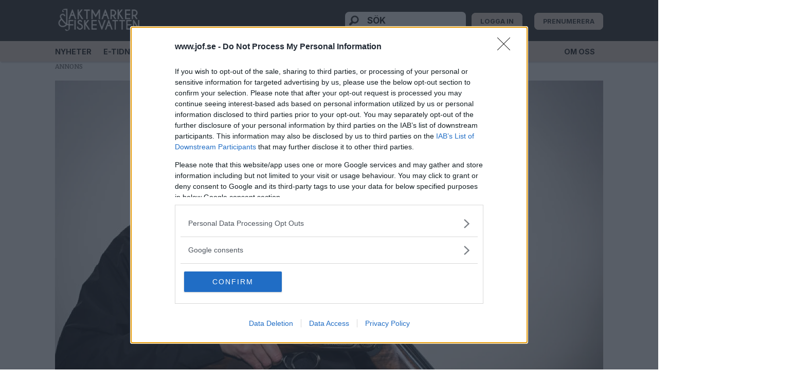

--- FILE ---
content_type: text/html; charset=UTF-8
request_url: https://www.jof.se/nyheter/sm-vinnare-testar-ny-beretta/192244
body_size: 21863
content:
<!DOCTYPE html>
<html lang="sv-SE" dir="ltr" class="resp_fonts">

    <head>
                
                <script type="module">
                    import { ClientAPI } from '/view-resources/baseview/public/common/ClientAPI/index.js?v=1769007595-L4';
                    window.labClientAPI = new ClientAPI({
                        pageData: {
                            url: 'https://www.jof.se/nyheter/sm-vinnare-testar-ny-beretta/192244',
                            pageType: 'article',
                            pageId: '192244',
                            section: 'nyheter',
                            title: 'SM-vinnare testar ny Beretta',
                            seotitle: 'SM-vinnare testar ny Beretta',
                            sometitle: 'SM-vinnare testar ny Beretta – Jaktmarker och Fiskevatten',
                            description: 'Allt fler hagelvapen som anpassats för kvinnor släpps på marknaden. Beretta hänger på trenden med nya hagelbocken 690 Vittoria. Vi har låtit två drivna hagelskyttar från båda könen prova skapelsen.',
                            seodescription: 'Allt fler hagelvapen som anpassats för kvinnor släpps på marknaden. Beretta hänger på trenden med nya hagelbocken 690 Vittoria. Vi har låtit två drivna hagelskyttar från båda könen prova skapelsen.',
                            somedescription: 'Allt fler hagelvapen som anpassats för kvinnor släpps på marknaden. Beretta hänger på trenden med nya hagelbocken 690 Vittoria. Vi har låtit två drivna hagelskyttar från båda könen prova skapelsen.',
                            device: 'desktop',
                            cmsVersion: '4.2.15',
                            contentLanguage: 'sv-SE',
                            published: '2018-01-04T09:33:09.000Z',
                            tags: ["vapen", "nyheter", "jakt", "toppnyheter", "tester"],
                            bylines: ["Text & foto: Thomas B. Andersson. Expert Peter Hahn null"],
                            site: {
                                domain: 'https://www.jof.se',
                                id: '4',
                                alias: 'jof'
                            }
                            // Todo: Add paywall info ...
                        },
                        debug: false
                    });
                </script>

                <title>SM-vinnare testar ny Beretta</title>
                <meta name="title" content="SM-vinnare testar ny Beretta">
                <meta name="description" content="Allt fler hagelvapen som anpassats för kvinnor släpps på marknaden. Beretta hänger på trenden med nya hagelbocken 690 Vittoria. Vi har låtit två drivna hagelskyttar från båda könen prova skapelsen.">
                <meta http-equiv="Content-Type" content="text/html; charset=utf-8">
                <link rel="canonical" href="https://www.jof.se/nyheter/sm-vinnare-testar-ny-beretta/192244">
                <meta name="viewport" content="width=device-width, initial-scale=1">
                
                <meta property="og:type" content="article">
                <meta property="og:title" content="(+) SM-vinnare testar ny Beretta – Jaktmarker och Fiskevatten">
                <meta property="og:description" content="Allt fler hagelvapen som anpassats för kvinnor släpps på marknaden. Beretta hänger på trenden med nya hagelbocken 690 Vittoria. Vi har låtit två drivna hagelskyttar från båda könen prova skapelsen.">
                <meta property="article:published_time" content="2018-01-04T09:33:09.000Z">
                <meta property="article:modified_time" content="2024-05-27T12:21:18.000Z">
                <meta property="article:author" content="Text &amp; foto: Thomas B. Andersson. Expert Peter Hahn ">
                <meta property="article:tag" content="vapen">
                <meta property="article:tag" content="nyheter">
                <meta property="article:tag" content="jakt">
                <meta property="article:tag" content="toppnyheter">
                <meta property="article:tag" content="tester">
                <meta property="og:image" content="https://image.jof.se/192249.jpg?imageId=192249&panox=0&panoy=0&panow=0&panoh=0&width=1200&height=683">
                <meta property="og:image:width" content="1200">
                <meta property="og:image:height" content="684">
                <meta name="twitter:card" content="summary_large_image">
                
                <meta name="twitter:title" content="(+) SM-vinnare testar ny Beretta – Jaktmarker och Fiskevatten">
                <meta name="twitter:description" content="Allt fler hagelvapen som anpassats för kvinnor släpps på marknaden. Beretta hänger på trenden med nya hagelbocken 690 Vittoria. Vi har låtit två drivna hagelskyttar från båda könen prova skapelsen.">
                <meta name="twitter:image" content="https://image.jof.se/192249.jpg?imageId=192249&panox=0&panoy=0&panow=0&panoh=0&width=1200&height=683">
                <link rel="alternate" type="application/json+oembed" href="https://www.jof.se/nyheter/sm-vinnare-testar-ny-beretta/192244?lab_viewport=oembed">

                
                <script src="https://script.unseald.com/radar.js"></script>
                
                
                <meta property="og:url" content="https://www.jof.se/nyheter/sm-vinnare-testar-ny-beretta/192244">
                        <link type="image/png" rel="icon" href="/view-resources/dachser2/public/jof/favicon.ico">
                        <link type="image/png" rel="icon" sizes="16x16" href="/view-resources/dachser2/public/jof/favicon-16x16.png">
                        <link type="image/png" rel="icon" sizes="32x32" href="/view-resources/dachser2/public/jof/favicon-32x32.png">
                        <link type="image/png" rel="icon" sizes="192x192" href="/view-resources/dachser2/public/jof/android-chrome-192x192.png">
                        <link type="image/png" rel="icon" sizes="512x512" href="/view-resources/dachser2/public/jof/android-chrome-512x512.png">
                        <link type="image/png" rel="apple-touch-icon" sizes="180x180" href="/view-resources/dachser2/public/jof/apple-touch-icon.png">
                    
                <link href="https://fonts.googleapis.com/css?family=Merriweather:300,400,700,900" rel="stylesheet"  media="print" onload="this.media='all'" >
                <link rel="stylesheet" href="/view-resources/view/css/grid.css?v=1769007595-L4">
                <link rel="stylesheet" href="/view-resources/view/css/main.css?v=1769007595-L4">
                <link rel="stylesheet" href="/view-resources/view/css/colors.css?v=1769007595-L4">
                <link rel="stylesheet" href="/view-resources/view/css/print.css?v=1769007595-L4" media="print">
                <link rel="stylesheet" href="/view-resources/view/css/foundation-icons/foundation-icons.css?v=1769007595-L4">
                <link rel="stylesheet" href="/view-resources/view/css/site/jof.css?v=1769007595-L4">
                <style data-key="custom_properties">
                    :root{--primary: rgba(0,0,0,1);--secondary: rgba(255,255,255,1);--bg-primary: rgba(255,255,255,1);--bg-secondary: rgba(0,0,0,1);}
                </style>
                <style data-key="background_colors">
                    .bg-primary {background-color: rgba(255,255,255,1);}.bg-secondary {background-color: rgba(0,0,0,1);color: #fff;}@media (max-width: 1023px) { .color_mobile_bg-primary {background-color: rgba(255,255,255,1);}}@media (max-width: 1023px) { .color_mobile_bg-secondary {background-color: rgba(0,0,0,1);color: #fff;}}
                </style>
                <style data-key="background_colors_opacity">
                    .bg-primary.op-bg_20 {background-color: rgba(255, 255, 255, 0.2);}.bg-primary.op-bg_40 {background-color: rgba(255, 255, 255, 0.4);}.bg-primary.op-bg_60 {background-color: rgba(255, 255, 255, 0.6);}.bg-primary.op-bg_80 {background-color: rgba(255, 255, 255, 0.8);}.bg-secondary.op-bg_20 {background-color: rgba(0, 0, 0, 0.2);color: #fff;}.bg-secondary.op-bg_40 {background-color: rgba(0, 0, 0, 0.4);color: #fff;}.bg-secondary.op-bg_60 {background-color: rgba(0, 0, 0, 0.6);color: #fff;}.bg-secondary.op-bg_80 {background-color: rgba(0, 0, 0, 0.8);color: #fff;}@media (max-width: 1023px) { .color_mobile_bg-primary.op-bg_20 {background-color: rgba(255, 255, 255, 0.2);}}@media (max-width: 1023px) { .color_mobile_bg-primary.op-bg_40 {background-color: rgba(255, 255, 255, 0.4);}}@media (max-width: 1023px) { .color_mobile_bg-primary.op-bg_60 {background-color: rgba(255, 255, 255, 0.6);}}@media (max-width: 1023px) { .color_mobile_bg-primary.op-bg_80 {background-color: rgba(255, 255, 255, 0.8);}}@media (max-width: 1023px) { .color_mobile_bg-secondary.op-bg_20 {background-color: rgba(0, 0, 0, 0.2);color: #fff;}}@media (max-width: 1023px) { .color_mobile_bg-secondary.op-bg_40 {background-color: rgba(0, 0, 0, 0.4);color: #fff;}}@media (max-width: 1023px) { .color_mobile_bg-secondary.op-bg_60 {background-color: rgba(0, 0, 0, 0.6);color: #fff;}}@media (max-width: 1023px) { .color_mobile_bg-secondary.op-bg_80 {background-color: rgba(0, 0, 0, 0.8);color: #fff;}}
                </style>
                <style data-key="border_colors">
                    .border-bg-primary{--border-color: var(--bg-primary);}.mobile_border-bg-primary{--mobile-border-color: var(--bg-primary);}.border-bg-secondary{--border-color: var(--bg-secondary);}.mobile_border-bg-secondary{--mobile-border-color: var(--bg-secondary);}
                </style>
                <style data-key="font_colors">
                    .primary {color: rgba(0,0,0,1) !important;}.secondary {color: rgba(255,255,255,1) !important;}@media (max-width: 1023px) { .color_mobile_primary {color: rgba(0,0,0,1) !important;}}@media (max-width: 1023px) { .color_mobile_secondary {color: rgba(255,255,255,1) !important;}}
                </style>
                <style data-key="image_gradient">
                    .image-gradient-bg-primary{--background-color: var(--bg-primary);}.color_mobile_image-gradient-bg-primary{--mobile-background-color: var(--bg-primary);}.image-gradient-bg-secondary{--background-color: var(--bg-secondary);}.color_mobile_image-gradient-bg-secondary{--mobile-background-color: var(--bg-secondary);}
                </style>
                <style data-key="custom_css_variables">
                :root {
                    --lab_page_width: 1088px;
                    --lab_columns_gutter: 11px;
                    --space-top: 120;
                    --space-top-adnuntiusAd: 120;
                }

                @media(max-width: 767px) {
                    :root {
                        --lab_columns_gutter: 10px;
                    }
                }

                @media(min-width: 767px) {
                    :root {
                    }
                }
                </style>
<script src="/view-resources/public/common/JWTCookie.js?v=1769007595-L4"></script>
<script src="/view-resources/public/common/Paywall.js?v=1769007595-L4"></script>
                <script>
                window.Dac = window.Dac || {};
                (function () {
                    if (navigator) {
                        window.Dac.clientData = {
                            language: navigator.language,
                            userAgent: navigator.userAgent,
                            innerWidth: window.innerWidth,
                            innerHeight: window.innerHeight,
                            deviceByMediaQuery: getDeviceByMediaQuery(),
                            labDevice: 'desktop', // Device from labrador
                            device: 'desktop', // Device from varnish
                            paywall: {
                                isAuthenticated: isPaywallAuthenticated(),
                                toggleAuthenticatedContent: toggleAuthenticatedContent,
                                requiredProducts: [],
                            },
                            page: {
                                id: '192244',
                                extId: 'jof-57667'
                            },
                            siteAlias: 'jof',
                            debug: window.location.href.includes('debug=1')
                        };
                        function getDeviceByMediaQuery() {
                            if (window.matchMedia('(max-width: 767px)').matches) return 'mobile';
                            if (window.matchMedia('(max-width: 1023px)').matches) return 'tablet';
                            return 'desktop';
                        }

                        function isPaywallAuthenticated() {
                            if (window.Dac && window.Dac.JWTCookie) {
                                var JWTCookie = new Dac.JWTCookie({ debug: false });
                                return JWTCookie.isAuthenticated();
                            }
                            return false;
                        }

                        function toggleAuthenticatedContent(settings) {
                            if (!window.Dac || !window.Dac.Paywall) {
                                return;
                            }
                            var Paywall = new Dac.Paywall();
                            var updateDOM = Paywall.updateDOM;

                            if(settings && settings.displayUserName) {
                                var userName = Paywall.getUserName().then((userName) => {
                                    updateDOM(userName !== false, userName, settings.optionalGreetingText);
                                });
                            } else {
                                updateDOM(window.Dac.clientData.paywall.isAuthenticated);
                            }
                        }
                    }
                }());
                </script>

                    <script type="module" src="/view-resources/baseview/public/common/baseview/moduleHandlers.js?v=1769007595-L4" data-cookieconsent="ignore"></script>
<!-- DataLayer -->
<script>

    var dataLayerData = {};

        dataLayerData['article-title'] = 'SM-vinnare testar ny Beretta';

    dataLayer = [dataLayerData];
</script><!-- Global site tag (gtag.js) - Google Analytics -->
<script async src="https://www.googletagmanager.com/gtag/js?id=G-LKFYSJXF0V"></script>
<script>
    window.dataLayer = window.dataLayer || [];
    function gtag(){dataLayer.push(arguments);}
    gtag('js', new Date());
    gtag('config', 'G-LKFYSJXF0V');
</script><!-- Google Tag Manager -->
<script>
    window.dataLayer = window.dataLayer || [];
</script>
<script>(function(w,d,s,l,i){w[l]=w[l]||[];w[l].push({'gtm.start':
new Date().getTime(),event:'gtm.js'});var f=d.getElementsByTagName(s)[0],
j=d.createElement(s),dl=l!='dataLayer'?'&l='+l:'';j.async=true;j.src=
'https://www.googletagmanager.com/gtm.js?id='+i+dl;f.parentNode.insertBefore(j,f);
})(window,document,'script','dataLayer','GTM-WLW3N9SM');</script>

                                <script src="https://ads.holid.io/auto/jof.se/holid.js" defer></script>
                <link href="https://fonts.googleapis.com/css?family=Inter:regular,300,700,900" rel="stylesheet"  media="print" onload="this.media='all'" >
                <style id="dachser-vieweditor-styles">
                    header#nav, header.pageHeader { font-family: "Inter"; font-weight: 700; font-style: normal; }
                    .font-Inter { font-family: "Inter" !important; }
                    .font-Inter.font-weight-normal { font-weight: normal !important; }
                    .font-Inter.font-weight-light { font-weight: 300 !important; }
                    .font-Inter.font-weight-bold { font-weight: 700 !important; }
                    .font-Inter.font-weight-black { font-weight: 900 !important; }
                </style>
                <style id="css_variables"></style>
                <script>
                    window.dachserData = {
                        _data: {},
                        _instances: {},
                        get: function(key) {
                            return dachserData._data[key] || null;
                        },
                        set: function(key, value) {
                            dachserData._data[key] = value;
                        },
                        push: function(key, value) {
                            if (!dachserData._data[key]) {
                                dachserData._data[key] = [];
                            }
                            dachserData._data[key].push(value);
                        },
                        setInstance: function(key, identifier, instance) {
                            if (!dachserData._instances[key]) {
                                dachserData._instances[key] = {};
                            }
                            dachserData._instances[key][identifier] = instance;
                        },
                        getInstance: function(key, identifier) {
                            return dachserData._instances[key] ? dachserData._instances[key][identifier] || null : null;
                        },
                        reflow: () => {}
                    };
                </script>
                

                <script type="application/ld+json">
                [{"@context":"http://schema.org","@type":"WebSite","name":"jof","url":"https://www.jof.se"},{"@context":"https://schema.org","@type":"NewsArticle","headline":"SM-vinnare testar ny Beretta","description":"Allt fler hagelvapen som anpassats för kvinnor släpps på marknaden. Beretta hänger på trenden med nya hagelbocken 690 Vittoria. Vi har låtit två drivna hagelskyttar från båda könen prova skapelsen.","mainEntityOfPage":{"@id":"https://www.jof.se/nyheter/sm-vinnare-testar-ny-beretta/192244"},"availableLanguage":[{"@type":"Language","alternateName":"sv-SE"}],"image":["https://image.jof.se/?imageId=192249&width=1200","https://image.jof.se/?imageId=192261&width=1200","https://image.jof.se/?imageId=192272&width=1200","https://image.jof.se/?imageId=192284&width=1200","https://image.jof.se/?imageId=192300&width=1200","https://image.jof.se/?imageId=192311&width=1200"],"keywords":"vapen, nyheter, jakt, toppnyheter, tester","author":[{"@type":"Person","name":"Text & foto: Thomas B. Andersson. Expert Peter Hahn null"}],"publisher":{"@type":"Organization","name":"jof","logo":{"@type":"ImageObject","url":"/view-resources/dachser2/public/jof/jof-logo-white-cut.png"}},"datePublished":"2018-01-04T09:33:09.000Z","dateModified":"2024-05-27T12:21:18.000Z","isAccessibleForFree":true,"hasPart":{"@type":"WebPageElement","isAccessibleForFree":false,"cssSelector":".teaserContent"}}]
                </script>                
                <script >// Lets us show the users as "logged inn" even if they have no active subscriptions
window.Dac.clientData.paywall.toggleAuthenticatedContent = function() {
    const uniteAuthenticated = document.cookie.split(';').some((item) => item.trim().startsWith('Paywall-Subscriber='));
    if (!window.Dac || !window.Dac.Paywall) return;
    var Paywall = new Dac.Paywall();
    var updateDOM = Paywall.updateDOM;
    updateDOM(uniteAuthenticated);
}</script>
                
                


                    <script src="https://payway-cdn-stage.adeprimo.se/js/lite/1.4/paywall.js"></script>
                    <link rel="stylesheet" href="https://payway-cdn-stage.adeprimo.se/css/lite/1.4/paywall.css">


        <meta property="article:section" content="nyheter">
<script>
var k5aMeta = { "paid": 1, "paywall": (Dac.clientData.paywall.isAuthenticated ? "open" : "hard"), "author": ["Text & foto: Thomas B. Andersson. Expert Peter Hahn null"], "tag": ["vapen", "nyheter", "jakt", "toppnyheter", "tester"], "title": "SM-vinnare testar ny Beretta", "teasertitle": "SM-vinnare testar ny Beretta", "kicker": "", "url": "https://www.jof.se/a/192244", "login": (Dac.clientData.paywall.isAuthenticated ? 1 : 0), "subscriber": (Dac.clientData.paywall.isAuthenticated ? 1 : 0), "subscriberId": (Dac.clientData.subscriberId ? `"${ Dac.clientData.subscriberId }"` : "") };
</script>
                <script src="//cl.k5a.io/6156b8c81b4d741e051f44c2.js" async></script>

                <script src="https://cl-eu6.k5a.io/66f28aa54d93c57620548c52.js" async></script>

        <style>
            :root {
                
                
            }
        </style>
        
        
    </head>

    <body class="l4 article site_jof section_nyheter has-paywall"
        
        
        >

<!-- Google Tag Manager (noscript) -->
<noscript><iframe src="https://www.googletagmanager.com/ns.html?id=GTM-WLW3N9SM"
height="0" width="0" style="display:none;visibility:hidden"></iframe></noscript>
<!-- End Google Tag Manager (noscript) -->        
        <script>
        document.addEventListener("DOMContentLoaded", (event) => {
            setScrollbarWidth();
            window.addEventListener('resize', setScrollbarWidth);
        });
        function setScrollbarWidth() {
            const root = document.querySelector(':root');
            const width = (window.innerWidth - document.body.offsetWidth < 21) ? window.innerWidth - document.body.offsetWidth : 15;
            root.style.setProperty('--lab-scrollbar-width', `${ width }px`);
        }
        </script>

        
        <a href="#main" class="skip-link">Jump to main content</a>

        <header class="pageElement pageHeader">
    <div class="section">
    <div class="row mainrow">
<figure class="logo">
    <a href=" //jof.se" aria-label="Gå till startsida">
        <img src="/view-resources/dachser2/public/jof/jof-logo-white-cut.png"
            alt="Gå till startsida. Logo, jof.se"
            width="100"
            >
    </a>
</figure>
<div data-id="pageElements-5" class="search visible dac-hidden-desktop-down">

        <button class="search-button" aria-label="Sök" >
                <i class="open fi-magnifying-glass"></i>
                <i class="close fi-x"></i>
        </button>

    <form class="search-container" action="/cse" method="get" role="search">
        <label for="search-input-5" class="visuallyhidden">Sök</label>
        <input type="text" id="search-input-5" name="q" placeholder="SÖK">
    </form>
</div>

    <script>
        if (document.querySelector('[data-id="pageElements-5"] .search-button')) {
            document.querySelector('[data-id="pageElements-5"] .search-button').addEventListener('click', (event) => {
                document.querySelector('[data-id="pageElements-5"] .search-container').submit();
            }, false);
        }
    </script>
<nav class="navigation topBarMenu">
	<ul class="menu-list">
			<li class="first-list-item dac-paywall-not-authenticated">
				<a href="/_labrador/paywall/v1/login" target="_self">LOGGA IN</a>
			</li>
			<li class="first-list-item dac-paywall-authenticated">
				<a href="/_labrador/paywall/v1/mypage" target="_self">MIN SIDA</a>
			</li>
			<li class="first-list-item dac-paywall-not-authenticated">
				<a href="https://prenumerera.3fmediagroup.com/3f_marketplace_standard/jf_marketplace?utm_source=jof&utm_medium=prenumerera&utm_campaign=standard" target="_self">PRENUMERERA</a>
			</li>
			<li class="first-list-item dac-paywall-authenticated">
				<a href="/_labrador/paywall/v1/logout" target="_self">LOGGA UT</a>
			</li>
	</ul>
</nav>



	<script>
		(function () {
			const menuLinks = document.querySelectorAll(`nav.topBarMenu ul li a`);
			for (let i = 0; i < menuLinks.length; i++) {
				const link = menuLinks[i].pathname;
				if (link === window.location.pathname) {
					menuLinks[i].parentElement.classList.add('lab-link-active');
				} else {
					menuLinks[i].parentElement.classList.remove('lab-link-active');
				}
			}
		})();
	</script>


</div>
<div class="row bottomrow">
<nav class="navigation mainMenu">
	<ul class="menu-list">
			<li class="first-list-item ">
				<a href="/tag/nyheter" target="_self">NYHETER</a>
			</li>
			<li class="first-list-item ">
				<a href="https://etidning.jaktochfiskejournalen.se/search?title=1511" target="_self">E-TIDNING</a>
			</li>
			<li class="first-list-item ">
				<a href="/om-oss" target="_self">OM OSS</a>
			</li>
	</ul>
</nav>



	<script>
		(function () {
			const menuLinks = document.querySelectorAll(`nav.mainMenu ul li a`);
			for (let i = 0; i < menuLinks.length; i++) {
				const link = menuLinks[i].pathname;
				if (link === window.location.pathname) {
					menuLinks[i].parentElement.classList.add('lab-link-active');
				} else {
					menuLinks[i].parentElement.classList.remove('lab-link-active');
				}
			}
		})();
	</script>

<div data-id="pageElements-9" class="search to-be-expanded dac-hidden-desktop-up">

        <button class="search-button search-expander" aria-label="Sök"  aria-expanded="false" aria-controls="search-input-9" >
                <i class="open fi-magnifying-glass"></i>
                <i class="close fi-x"></i>
        </button>

    <form class="search-container" action="/cse" method="get" role="search">
        <label for="search-input-9" class="visuallyhidden">Sök</label>
        <input type="text" id="search-input-9" name="q" placeholder="SÖK">
    </form>
</div>

        <script>
            // Do the check for the search button inside the if statement, so we don't set a global const if there are multiple search buttons
            if (document.querySelector('[data-id="pageElements-9"] .search-button')) {
                // Now we can set a const that is only available inside the if scope
                const searchButton = document.querySelector('[data-id="pageElements-9"] .search-button');
                searchButton.addEventListener('click', (event) => {
                    event.preventDefault();
                    event.stopPropagation();

                    // Toggle the expanded class on the search button and set the aria-expanded attribute.
                    searchButton.parentElement.classList.toggle('expanded');
                    searchButton.setAttribute('aria-expanded', searchButton.getAttribute('aria-expanded') === 'true' ? 'false' : 'true');
                    searchButton.setAttribute('aria-label', searchButton.getAttribute('aria-expanded') === 'true' ? 'Stäng sökningen' : 'Öppna sökning');

                    // Set focus to the input. 
                    // This might be dodgy due to moving focus automatically, but we'll keep it in for now.
                    if (searchButton.getAttribute('aria-expanded') === 'true') {
                        document.getElementById('search-input-9').focus();
                    }
                }, false);
            }

            if (document.getElementById('bonusButton')) {
                document.getElementById('bonusButton').addEventListener('click', (event) => {
                    document.querySelector('[data-id="pageElements-9"] .search-container').submit();
                }, false);
            }

            /*
                There should probably be some sort of sorting of the elements, so that if the search button is to the right,
                the tab order should be the input before the button.
                This is a job for future me.
            */
        </script>
<div class="hamburger to-be-expanded dac-hidden-desktop-up" data-id="pageElements-10">
    <div class="positionRelative">
        <span class="hamburger-button hamburger-expander ">
            <button class="burger-btn" aria-label="Öppna menyn" aria-expanded="false" aria-controls="hamburger-container" aria-haspopup="menu">
                    <i class="open fi-list"></i>
                    <i class="close fi-x"></i>
            </button>
        </span>
            <div class="hamburger-container" id="hamburger-container">        
<nav class="navigation dropdownMenu">
	<ul class="menu-list">
			<li class="first-list-item ">
				<a href="/tag/nyheter" target="_self">NYHETER</a>
			</li>
			<li class="first-list-item ">
				<a href="https://etidning.jaktochfiskejournalen.se/search?title=1511" target="_self">E-TIDNING</a>
			</li>
			<li class="first-list-item ">
				<a href="/om-oss" target="_self">OM OSS</a>
			</li>
	</ul>
</nav>



	<script>
		(function () {
			const menuLinks = document.querySelectorAll(`nav.dropdownMenu ul li a`);
			for (let i = 0; i < menuLinks.length; i++) {
				const link = menuLinks[i].pathname;
				if (link === window.location.pathname) {
					menuLinks[i].parentElement.classList.add('lab-link-active');
				} else {
					menuLinks[i].parentElement.classList.remove('lab-link-active');
				}
			}
		})();
	</script>


            </div>
    </div>

</div>

<script>
    (function(){
        const burgerButton = document.querySelector('[data-id="pageElements-10"] .burger-btn');
        const dropdownCloseSection = document.querySelector('[data-id="pageElements-10"] .dropdown-close-section');

        function toggleDropdown() {
            // Toggle the expanded class and aria-expanded attribute
            document.querySelector('[data-id="pageElements-10"].hamburger.to-be-expanded').classList.toggle('expanded');
            burgerButton.setAttribute('aria-expanded', burgerButton.getAttribute('aria-expanded') === 'true' ? 'false' : 'true');
            burgerButton.setAttribute('aria-label', burgerButton.getAttribute('aria-expanded') === 'true' ? 'Stäng menyn' : 'Öppna menyn');

            // This doesn't seem to do anything? But there's styling dependent on it some places
            document.body.classList.toggle('hamburger-expanded');
        }

        // Called via the eventlistener - if the key is Escape, toggle the dropdown and remove the eventlistener
        function closeDropdown(e) {
            if(e.key === 'Escape') {
                toggleDropdown();
                // Set the focus back on the button when clicking escape, so the user can continue tabbing down
                // the page in a natural flow
                document.querySelector('[data-id="pageElements-10"] .burger-btn').focus();
                window.removeEventListener('keydown', closeDropdown);
            }
        }

        if(burgerButton) {
            burgerButton.addEventListener('click', function(e) {
                e.preventDefault();
                toggleDropdown();

                // If the menu gets expanded, add the eventlistener that will close it on pressing Escape
                // else, remove the eventlistener otherwise it will continue to listen for escape even if the menu is closed.
                if(document.querySelector('[data-id="pageElements-10"] .burger-btn').getAttribute('aria-expanded') === 'true') {
                    window.addEventListener('keydown', closeDropdown);
                } else {
                    window.removeEventListener('keydown', closeDropdown);
                }
            })
        }
        if (dropdownCloseSection) {
            dropdownCloseSection.addEventListener('click', function(e) {
                e.preventDefault();
                toggleDropdown();
            });
        }

        document.querySelectorAll('.hamburger .hamburger-expander, .hamburger .hamburger-container, .stop-propagation').forEach(function (element) {
            element.addEventListener('click', function (e) {
                e.stopPropagation();
            });
        });
    }());
</script>
</div>

</div>


    <script>
        (function () {
            if (!'IntersectionObserver' in window) { return;}

            var scrollEvents = scrollEvents || [];

            if (scrollEvents) {
                const domInterface = {
                    classList: {
                        remove: () => {},
                        add: () => {}
                    },
                    style: {
                        cssText: ''
                    }
                };
                scrollEvents.forEach(function(event) {
                    var callback = function (entries, observer) {
                        if (!entries[0]) { return; }
                        if (entries[0].isIntersecting) {
                            event.styles.forEach(function(item) {
                                (document.querySelector(item.selector) || domInterface).style.cssText = "";
                            });
                            event.classes.forEach(function(item) {
                                item.class.forEach(function(classname) {
                                    (document.querySelector(item.selector) || domInterface).classList.remove(classname);
                                });
                            });
                        } else {
                            event.styles.forEach(function(item) {
                                (document.querySelector(item.selector) || domInterface).style.cssText = item.style;
                            });
                            event.classes.forEach(function(item) {
                                item.class.forEach(function(classname) {
                                    (document.querySelector(item.selector) || domInterface).classList.add(classname);
                                });
                            });
                        }
                    };

                    var observer = new IntersectionObserver(callback, {
                        rootMargin: event.offset,
                        threshold: 1
                    });
                    var target = document.querySelector(event.target);
                    if (target) {
                        observer.observe(target);
                    }
                });
            }
        }());

        window.Dac.clientData.paywall.toggleAuthenticatedContent(); 
    </script>
</header>

        

        
                


        <section id="mainArticleSection" class="main article">
            <div data-element-guid="f0760c66-d3bb-4683-e2ed-c12401515bbd" class="placeholder placement-top">
<div data-element-guid="adbb5cdc-e280-47f4-fc4a-82e602241e53" class="column google-ad small-12 large-12 small-abs-12 large-abs-12 display-label"  style="">

            <span class="ad-label">Annons</span>
            <div class="holidAds adunit" ></div>
</div>

</div>
            <main class="pageWidth">
                <article class=" "
                    
                >

                    <section class="main article k5a-article" id="main">

                            <div></div>
<script>
(function() {
    let windowUrl = window.location.href;
    windowUrl = windowUrl.substring(windowUrl.indexOf('?') + 1);
    let messageElement = document.querySelector('.shareableMessage');
    if (windowUrl && windowUrl.includes('code') && windowUrl.includes('expires')) {
        messageElement.style.display = 'block';
    } 
})();
</script>


                        <div data-element-guid="8d6c780f-fb93-4890-ba7c-45197e17c423" class="articleHeader column hasCaption">

    




    <div class="media">
            
            <figure data-element-guid="d9afc063-ea2e-4b2e-b2cc-dad08dfe800d" class="headerImage">
    <div class="img fullwidthTarget">
        <picture>
            <source srcset="https://image.jof.se/192249.webp?imageId=192249&width=2116&height=1324&format=webp" 
                width="1058"
                height="662"
                media="(min-width: 768px)"
                type="image/webp">    
            <source srcset="https://image.jof.se/192249.webp?imageId=192249&width=2116&height=1324&format=jpg" 
                width="1058"
                height="662"
                media="(min-width: 768px)"
                type="image/jpeg">    
            <source srcset="https://image.jof.se/192249.webp?imageId=192249&width=960&height=600&format=webp" 
                width="480"
                height="300"
                media="(max-width: 767px)"
                type="image/webp">    
            <source srcset="https://image.jof.se/192249.webp?imageId=192249&width=960&height=600&format=jpg" 
                width="480"
                height="300"
                media="(max-width: 767px)"
                type="image/jpeg">    
            <img src="https://image.jof.se/192249.webp?imageId=192249&width=960&height=600&format=jpg"
                width="480"
                height="300"
                title="SM-vinnaren Nathalie Larsson testar Beretta 690 Vittoria"
                alt="" 
                
                style=""    
                >
        </picture>        
        
    </div>
    
</figure>

            
            
            
            
            
            
            
            
            
            
            
        <div class="floatingText"></div>
    </div>


    <div class="caption " data-showmore="Visa mer">
        <figcaption itemprop="caption" class="">SM-vinnaren Nathalie Larsson testar Beretta 690 Vittoria</figcaption>
        <figcaption itemprop="author" class="" data-byline-prefix=""></figcaption>
    </div>



    <h1 class="headline mainTitle " style="">SM-vinnare testar ny Beretta</h1>
    <h2 class="subtitle " style="">Allt fler hagelvapen som anpassats för kvinnor släpps på marknaden. Beretta hänger på trenden med nya hagelbocken 690 Vittoria. Vi har låtit två drivna hagelskyttar från båda könen prova skapelsen.</h2>



        <div data-element-guid="e0907c4e-c6e0-4835-dd7f-256e9446c90c" class="meta">
    

    <div class="bylines">
        <div data-element-guid="62ccd484-b1a8-4921-bc71-96164abb5e67" class="byline column" itemscope itemtype="http://schema.org/Person">
    
    <div class="content">
            
        <address class="name">

                <span class="lab-hidden-byline-name" itemprop="name">Text & foto: Thomas B. Andersson. Expert Peter Hahn </span>
                    <span class="firstname ">Text & foto: Thomas B. Andersson. Expert Peter Hahn</span>
        </address>
    </div>
</div>

        
    </div>
    
    <div class="dates">
    
        <span class="dateGroup dateUnified">
            <span class="dateLabel"></span>
            <time datetime="2024-05-27T12:21:18.000Z" title=" 27 maj 2024 - 14:21">27 maj 2024 - 14:21</time>
        </span>
    </div>


    <div class="social">
            <a target="_blank" href="https://www.facebook.com/sharer.php?u=https%3A%2F%2Fwww.jof.se%2Fnyheter%2Fsm-vinnare-testar-ny-beretta%2F192244" class="fi-social-facebook" aria-label="Dela på Facebook"></a>
            <a target="_blank" href="https://twitter.com/intent/tweet?url=https%3A%2F%2Fwww.jof.se%2Fnyheter%2Fsm-vinnare-testar-ny-beretta%2F192244" class="fi-social-twitter" aria-label="Dela på X (Twitter)"></a>
            <a target="_blank" href="https://www.linkedin.com/sharing/share-offsite/?url=https%3A%2F%2Fwww.jof.se%2Fnyheter%2Fsm-vinnare-testar-ny-beretta%2F192244" class="fi-social-linkedin" aria-label="Dela på LinkedIn"></a>
            <a target="_blank" href="mailto:?subject=SM-vinnare%20testar%20ny%20Beretta&body=Allt%20fler%20hagelvapen%20som%20anpassats%20f%C3%B6r%20kvinnor%20sl%C3%A4pps%20p%C3%A5%20marknaden.%20Beretta%20h%C3%A4nger%20p%C3%A5%20trenden%20med%20nya%20hagelbocken%20690%20Vittoria.%20Vi%20har%20l%C3%A5tit%20tv%C3%A5%20drivna%20hagelskyttar%20fr%C3%A5n%20b%C3%A5da%20k%C3%B6nen%20prova%20skapelsen.%0Dhttps%3A%2F%2Fwww.jof.se%2Fnyheter%2Fsm-vinnare-testar-ny-beretta%2F192244" class="fi-mail" aria-label="Dela via e-post"></a>
            <a target="_blank" href="https://threads.net/intent/post?text=https%3A%2F%2Fwww.jof.se%2Fnyheter%2Fsm-vinnare-testar-ny-beretta%2F192244" class="fi-social-threads" aria-label="Dela på Threads"></a>
            <button onClick=navigator.clipboard.writeText("https://www.jof.se/nyheter/sm-vinnare-testar-ny-beretta/192244"); class="fi-social-copyLink" aria-label="Kopiera länk"></button>
            <a target="_blank" href="https://www.reddit.com/submit?url=https%3A%2F%2Fwww.jof.se%2Fnyheter%2Fsm-vinnare-testar-ny-beretta%2F192244&title=SM-vinnare%20testar%20ny%20Beretta%20%E2%80%93%20Jaktmarker%20och%20Fiskevatten" class="fi-social-reddit" aria-label="Dela på Reddit"></a>
            <a target="_blank" href="https://api.whatsapp.com/send?text=SM-vinnare%20testar%20ny%20Beretta%20%E2%80%93%20Jaktmarker%20och%20Fiskevatten%0Ahttps%3A%2F%2Fwww.jof.se%2Fnyheter%2Fsm-vinnare-testar-ny-beretta%2F192244" class="fi-social-whatsapp" aria-label="Dela på WhatsApp"></a>
    </div>



</div>

</div>


                        

                        
                        


                        

                        <div data-element-guid="e0907c4e-c6e0-4835-dd7f-256e9446c90c" class="bodytext large-12 small-12 medium-12">
    
    

    

    

                            <div class="bodytext intro">
    <p>Att intresset bland kvinnor för jakt och skytte ökar kan knappast ha undgått någon som följer jakten i Sverige. Nu ser vi också hur fler och fler av de stora vapentillverkarna presenterar vapenmodeller som</p>
<p>byggts för att passa kvinnors kroppsbyggnad.</p>
<p><strong>Jaktmarker &amp; Fiskevattens vapenexpert</strong> Peter Hahn förklarar vad som är nytt med Beretta 690 Field I Vittoria :</p>

    </div>
    <div id="tulo-paywall">
        <template id="paywall-loader-template">
            <div class='lds-dual-ring'></div><p><i>Loading ..</i></p>
        </template>
        <div id="paywall-container"></div>
    </div>

    <script type="text/javascript">
        const tuloEnvironment = "staging";
        new TuloPaywall().Init({
            url: tuloEnvironment === 'production' ? 'https://paywall.worldoftulo.com/api/paywall/lite' : 'https://payway-paywall-stage.adeprimo.se/api/paywall/lite',
            organisationId: "3FMEDIAGROUP",
            titleCode: "JF",
            returnUrl: "https://www.jof.se/_labrador/paywall/v1/login?contentUrl=https://www.jof.se/nyheter/sm-vinnare-testar-ny-beretta/192244",
            trafficSource: "paywall",
            accountOrigin: "pw",
            shopUrl: "https://prenumerera.3fmediagroup.com/standard_kampanj/jf_paywall",
            loginUrl: "https://www.jof.se/_labrador/paywall/v1/login",
            debug: true
        });
    </script>

    
</div>


                        


                        
<div data-element-guid="e0907c4e-c6e0-4835-dd7f-256e9446c90c" class="column articleFooter">
    <span class="tags">
        <a href="/tag/vapen">vapen</a>
        <a href="/tag/nyheter">nyheter</a>
        <a href="/tag/jakt">jakt</a>
        <a href="/tag/toppnyheter">toppnyheter</a>
        <a href="/tag/tester">tester</a>
    </span>
    
</div>


                        <div class="row social">
                            <div class="column large-12 small-12">
                                    <a target="_blank" href="https://www.facebook.com/sharer.php?u=https%3A%2F%2Fwww.jof.se%2Fnyheter%2Fsm-vinnare-testar-ny-beretta%2F192244" class="fi-social-facebook" aria-label="Dela på Facebook"></a>
                                    <a target="_blank" href="https://twitter.com/intent/tweet?url=https%3A%2F%2Fwww.jof.se%2Fnyheter%2Fsm-vinnare-testar-ny-beretta%2F192244" class="fi-social-twitter" aria-label="Dela på X (Twitter)"></a>
                                    <a target="_blank" href="https://www.linkedin.com/sharing/share-offsite/?url=https%3A%2F%2Fwww.jof.se%2Fnyheter%2Fsm-vinnare-testar-ny-beretta%2F192244" class="fi-social-linkedin" aria-label="Dela på LinkedIn"></a>
                                    <a target="_blank" href="mailto:?subject=SM-vinnare%20testar%20ny%20Beretta&body=Allt%20fler%20hagelvapen%20som%20anpassats%20f%C3%B6r%20kvinnor%20sl%C3%A4pps%20p%C3%A5%20marknaden.%20Beretta%20h%C3%A4nger%20p%C3%A5%20trenden%20med%20nya%20hagelbocken%20690%20Vittoria.%20Vi%20har%20l%C3%A5tit%20tv%C3%A5%20drivna%20hagelskyttar%20fr%C3%A5n%20b%C3%A5da%20k%C3%B6nen%20prova%20skapelsen.%0Dhttps%3A%2F%2Fwww.jof.se%2Fnyheter%2Fsm-vinnare-testar-ny-beretta%2F192244" class="fi-mail" aria-label="Dela via e-post"></a>
                                    <a target="_blank" href="https://threads.net/intent/post?text=https%3A%2F%2Fwww.jof.se%2Fnyheter%2Fsm-vinnare-testar-ny-beretta%2F192244" class="fi-social-threads" aria-label="Dela på Threads"></a>
                                    <button onClick=navigator.clipboard.writeText("https://www.jof.se/nyheter/sm-vinnare-testar-ny-beretta/192244"); class="fi-social-copyLink" aria-label="Kopiera länk"></button>
                                    <a target="_blank" href="https://www.reddit.com/submit?url=https%3A%2F%2Fwww.jof.se%2Fnyheter%2Fsm-vinnare-testar-ny-beretta%2F192244&title=SM-vinnare%20testar%20ny%20Beretta%20%E2%80%93%20Jaktmarker%20och%20Fiskevatten" class="fi-social-reddit" aria-label="Dela på Reddit"></a>
                                    <a target="_blank" href="https://api.whatsapp.com/send?text=SM-vinnare%20testar%20ny%20Beretta%20%E2%80%93%20Jaktmarker%20och%20Fiskevatten%0Ahttps%3A%2F%2Fwww.jof.se%2Fnyheter%2Fsm-vinnare-testar-ny-beretta%2F192244" class="fi-social-whatsapp" aria-label="Dela på WhatsApp"></a>
                            </div>
                        </div>

                    </section>
                    
                </article>
                <section class="related desktop-fullWidth mobile-fullWidth fullwidthTarget">
                <div data-element-guid="855b92a7-7ccb-497c-8c61-ec4106ea2446" class="page-content"><div data-element-guid="b9d10677-9133-433e-d1a6-dd98113a1ce1" class="row small-12 large-12" style=""><div data-element-guid="d4eaf8da-1d0d-4b3a-e92a-ad1d7260e227" class="column google-ad small-12 large-12 small-abs-12 large-abs-12 display-label large-12 small-12"  style="">

            <span class="ad-label">Annons</span>
            <div class="holidAds adunit" ></div>
</div>
</div>
<div data-element-guid="c2f2dd0a-0f4a-47ff-a533-05feea8f327f" class="row small-12 large-12" style="">
<!-- placeholder(#1) -->
<div data-element-guid="8befaaa7-f97a-4274-885d-19204e15ba8f" class="front_rows small-12 large-12 small-abs-12 large-abs-12">
    
    <div class="content fullwidthTarget" style="">
            
            <div data-element-guid="d71fb437-abf3-44e3-b7c9-9150b516d757" class="row small-12 large-12" style=""><div data-element-guid="4cb06db0-7102-4c3d-a2c5-3fd7c0d52f82" id="markup_1452627" class="markupbox column small-12 large-12 small-abs-12 large-abs-12">
    
    <div class="content fullwidthTarget" style="">

        

        

            <script>
var element = document.currentScript || document.querySelectorAll('script')[document.querySelectorAll('script').length-1];
window.__rpplc = window.__rpplc || [];
window.__rpplc.push({
 id: 'db191316e75e9e09',
 width: 1250,
 height: 450,
 gdpr_consent: '',
 cats: [],
 tags: [],
 numberOfAds: 3,
}, element);
</script>

        
        
    </div>
</div>
</div>
<div data-element-guid="f9fe50ee-918e-4d2c-bfbb-5735c19925cb" class="row small-12 large-12" style=""><article data-element-guid="62ff7ee9-b414-45d8-ad2b-01bb0beed820" class="column paywall small-12 large-12 small-abs-12 large-abs-12 " data-site-alias="jof" data-section="mat" data-instance="188889" itemscope>
    
    <div class="content" style="">
        
        <a itemprop="url" class="" href="https://www.jof.se/mat/scotch-eggs-med-vildsvinsfaers/1478750" data-k5a-url="https://www.jof.se/a/1478750" rel="">


        <div class="media ">
                

                <figure data-element-guid="1cb41a8d-aef3-4c52-9864-5fc2f338fc97" class="" >
    <div class="img fullwidthTarget">
        <picture>
            <source srcset="https://image.jof.se/1478753.jpg?imageId=1478753&panox=0.00&panoy=52.26&panow=100.00&panoh=34.31&heightx=15.34&heighty=5.41&heightw=78.19&heighth=90.52&width=2116&height=954&format=webp&format=webp" 
                width="1058"
                height="477"
                media="(min-width: 768px)"
                type="image/webp">    
            <source srcset="https://image.jof.se/1478753.jpg?imageId=1478753&panox=0.00&panoy=52.26&panow=100.00&panoh=34.31&heightx=15.34&heighty=5.41&heightw=78.19&heighth=90.52&width=2116&height=954&format=webp&format=jpg" 
                width="1058"
                height="477"
                media="(min-width: 768px)"
                type="image/jpeg">    
            <source srcset="https://image.jof.se/1478753.jpg?imageId=1478753&panox=0.00&panoy=52.26&panow=100.00&panoh=34.31&heightx=15.34&heighty=5.41&heightw=78.19&heighth=90.52&width=960&height=432&format=webp&format=webp" 
                width="480"
                height="216"
                media="(max-width: 767px)"
                type="image/webp">    
            <source srcset="https://image.jof.se/1478753.jpg?imageId=1478753&panox=0.00&panoy=52.26&panow=100.00&panoh=34.31&heightx=15.34&heighty=5.41&heightw=78.19&heighth=90.52&width=960&height=432&format=webp&format=jpg" 
                width="480"
                height="216"
                media="(max-width: 767px)"
                type="image/jpeg">    
            <img src="https://image.jof.se/1478753.jpg?imageId=1478753&panox=0.00&panoy=52.26&panow=100.00&panoh=34.31&heightx=15.34&heighty=5.41&heightw=78.19&heighth=90.52&width=960&height=432&format=webp&format=jpg"
                width="480"
                height="216"
                title="Scotch eggs med vildsvinsfärs"
                alt="" 
                loading="lazy"
                style=""    
                >
        </picture>        
            </div>
    
</figure>

                
                
                
                
                
                
                
            
            <div class="floatingText">

                <div class="labels">
                </div>
            </div>
            
<div class="paywallLabel  "><span class="fi-plus"></span> Premium</div>

        </div>

<div class="paywallLabel  "><span class="fi-plus"></span> Premium</div>

        
            <h2 itemprop="headline" 
    class="headline font-Inter"
    style=""
    >Scotch eggs med vildsvinsfärs
</h2>

        




        </a>

        <time itemprop="datePublished" datetime="2025-03-28T11:27:00+01:00"></time>
    </div>
</article>
</div>
<div data-element-guid="a18e3670-4ab7-4bb3-8857-b9b991d9b323" class="row small-12 large-12" style=""><article data-element-guid="15c127de-d103-45cc-80f3-f8c32748b238" class="column small-12 large-6 small-abs-12 large-abs-6 " data-site-alias="jof" data-section="nyheter" data-instance="188883" itemscope>
    
    <div class="content" style="">
        
        <a itemprop="url" class="" href="https://www.jof.se/nyheter/dags-for-nytt-ungdomsfiske-i-linkoping/1478615" data-k5a-url="https://www.jof.se/a/1478615" rel="">


        <div class="media ">
                

                <figure data-element-guid="bf0fd101-6cdb-4312-ae5e-4d10277c6559" class="" >
    <div class="img fullwidthTarget">
        <picture>
            <source srcset="https://image.jof.se/1478620.jpg?imageId=1478620&panox=0.00&panoy=10.83&panow=100.00&panoh=71.67&heightx=46.69&heighty=0.00&heightw=40.95&heighth=100.00&width=1048&height=472&format=webp&format=webp" 
                width="524"
                height="236"
                media="(min-width: 768px)"
                type="image/webp">    
            <source srcset="https://image.jof.se/1478620.jpg?imageId=1478620&panox=0.00&panoy=10.83&panow=100.00&panoh=71.67&heightx=46.69&heighty=0.00&heightw=40.95&heighth=100.00&width=1048&height=472&format=webp&format=jpg" 
                width="524"
                height="236"
                media="(min-width: 768px)"
                type="image/jpeg">    
            <source srcset="https://image.jof.se/1478620.jpg?imageId=1478620&panox=0.00&panoy=10.83&panow=100.00&panoh=71.67&heightx=46.69&heighty=0.00&heightw=40.95&heighth=100.00&width=960&height=432&format=webp&format=webp" 
                width="480"
                height="216"
                media="(max-width: 767px)"
                type="image/webp">    
            <source srcset="https://image.jof.se/1478620.jpg?imageId=1478620&panox=0.00&panoy=10.83&panow=100.00&panoh=71.67&heightx=46.69&heighty=0.00&heightw=40.95&heighth=100.00&width=960&height=432&format=webp&format=jpg" 
                width="480"
                height="216"
                media="(max-width: 767px)"
                type="image/jpeg">    
            <img src="https://image.jof.se/1478620.jpg?imageId=1478620&panox=0.00&panoy=10.83&panow=100.00&panoh=71.67&heightx=46.69&heighty=0.00&heightw=40.95&heighth=100.00&width=960&height=432&format=webp&format=jpg"
                width="480"
                height="216"
                title="Dags för nytt ungdomsfiske i Linköping"
                alt="" 
                loading="lazy"
                style=""    
                >
        </picture>        
            </div>
    
</figure>

                
                
                
                
                
                
                
            
            <div class="floatingText">

                <div class="labels">
                </div>
            </div>
            

        </div>


        
            <h2 itemprop="headline" 
    class="headline font-Inter"
    style=""
    >Dags för nytt ungdomsfiske i Linköping
</h2>

        




        </a>

        <time itemprop="datePublished" datetime="2025-03-27T06:27:00+01:00"></time>
    </div>
</article>
<article data-element-guid="803eed6b-dcf0-4b96-86f9-510ae53b5569" class="column small-12 large-6 small-abs-12 large-abs-6 " data-site-alias="jof" data-section="nyheter" data-instance="188885" itemscope>
    
    <div class="content" style="">
        
        <a itemprop="url" class="" href="https://www.jof.se/nyheter/nargangen-varg-intog-barnens-skolgard/1478606" data-k5a-url="https://www.jof.se/a/1478606" rel="">


        <div class="media ">
                

                <figure data-element-guid="479a2cf8-7742-4c9f-bda4-0f77487ad041" class="" >
    <div class="img fullwidthTarget">
        <picture>
            <source srcset="https://image.jof.se/1478609.jpg?imageId=1478609&panox=0.00&panoy=8.12&panow=100.00&panoh=83.77&heightx=1.08&heighty=0.00&heightw=35.24&heighth=100.00&width=1058&height=478&format=webp&format=webp" 
                width="529"
                height="239"
                media="(min-width: 768px)"
                type="image/webp">    
            <source srcset="https://image.jof.se/1478609.jpg?imageId=1478609&panox=0.00&panoy=8.12&panow=100.00&panoh=83.77&heightx=1.08&heighty=0.00&heightw=35.24&heighth=100.00&width=1058&height=478&format=webp&format=jpg" 
                width="529"
                height="239"
                media="(min-width: 768px)"
                type="image/jpeg">    
            <source srcset="https://image.jof.se/1478609.jpg?imageId=1478609&panox=0.00&panoy=8.12&panow=100.00&panoh=83.77&heightx=1.08&heighty=0.00&heightw=35.24&heighth=100.00&width=960&height=432&format=webp&format=webp" 
                width="480"
                height="216"
                media="(max-width: 767px)"
                type="image/webp">    
            <source srcset="https://image.jof.se/1478609.jpg?imageId=1478609&panox=0.00&panoy=8.12&panow=100.00&panoh=83.77&heightx=1.08&heighty=0.00&heightw=35.24&heighth=100.00&width=960&height=432&format=webp&format=jpg" 
                width="480"
                height="216"
                media="(max-width: 767px)"
                type="image/jpeg">    
            <img src="https://image.jof.se/1478609.jpg?imageId=1478609&panox=0.00&panoy=8.12&panow=100.00&panoh=83.77&heightx=1.08&heighty=0.00&heightw=35.24&heighth=100.00&width=960&height=432&format=webp&format=jpg"
                width="480"
                height="216"
                title="Närgången varg intog barnens skolgård"
                alt="" 
                loading="lazy"
                style=""    
                >
        </picture>        
            </div>
    
</figure>

                
                
                
                
                
                
                
            
            <div class="floatingText">

                <div class="labels">
                </div>
            </div>
            

        </div>


        
            <h2 itemprop="headline" 
    class="headline font-Inter"
    style=""
    >Närgången varg intog barnens skolgård
</h2>

        




        </a>

        <time itemprop="datePublished" datetime="2025-03-26T16:27:00+01:00"></time>
    </div>
</article>
</div>
<div data-element-guid="4f974c77-10ec-4920-84ea-5929ce6395a9" class="row small-12 large-12" style=""><article data-element-guid="ec8715cf-a5c8-4c04-88b6-62c3353b4127" class="column small-12 large-12 small-abs-12 large-abs-12 " data-site-alias="jof" data-section="nyheter" data-instance="188891" itemscope>
    
    <div class="content" style="">
        
        <a itemprop="url" class="" href="https://www.jof.se/nyheter/pa-stadig-fot-med-gummigrepp-sju-varliga-stoveltips/1478626" data-k5a-url="https://www.jof.se/a/1478626" rel="">


        <div class="media ">
                

                <figure data-element-guid="805f6705-f6f7-43c6-9439-f93bf9ec4e99" class="" >
    <div class="img fullwidthTarget">
        <picture>
            <source srcset="https://image.jof.se/1478665.jpg?imageId=1478665&panox=0.00&panoy=0.00&panow=100.00&panoh=84.87&heightx=25.40&heighty=0.00&heightw=34.76&heighth=100.00&width=2116&height=954&format=webp&format=webp" 
                width="1058"
                height="477"
                media="(min-width: 768px)"
                type="image/webp">    
            <source srcset="https://image.jof.se/1478665.jpg?imageId=1478665&panox=0.00&panoy=0.00&panow=100.00&panoh=84.87&heightx=25.40&heighty=0.00&heightw=34.76&heighth=100.00&width=2116&height=954&format=webp&format=jpg" 
                width="1058"
                height="477"
                media="(min-width: 768px)"
                type="image/jpeg">    
            <source srcset="https://image.jof.se/1478665.jpg?imageId=1478665&panox=0.00&panoy=0.00&panow=100.00&panoh=84.87&heightx=25.40&heighty=0.00&heightw=34.76&heighth=100.00&width=960&height=432&format=webp&format=webp" 
                width="480"
                height="216"
                media="(max-width: 767px)"
                type="image/webp">    
            <source srcset="https://image.jof.se/1478665.jpg?imageId=1478665&panox=0.00&panoy=0.00&panow=100.00&panoh=84.87&heightx=25.40&heighty=0.00&heightw=34.76&heighth=100.00&width=960&height=432&format=webp&format=jpg" 
                width="480"
                height="216"
                media="(max-width: 767px)"
                type="image/jpeg">    
            <img src="https://image.jof.se/1478665.jpg?imageId=1478665&panox=0.00&panoy=0.00&panow=100.00&panoh=84.87&heightx=25.40&heighty=0.00&heightw=34.76&heighth=100.00&width=960&height=432&format=webp&format=jpg"
                width="480"
                height="216"
                title="På stadig fot med gummigrepp – sju vårliga stöveltips"
                alt="" 
                loading="lazy"
                style=""    
                >
        </picture>        
            </div>
    
</figure>

                
                
                
                
                
                
                
            
            <div class="floatingText">

                <div class="labels">
                </div>
            </div>
            

        </div>


        
            <h2 itemprop="headline" 
    class="headline font-Inter"
    style=""
    >På stadig fot med gummigrepp – sju vårliga stöveltips
</h2>

        




        </a>

        <time itemprop="datePublished" datetime="2025-03-26T11:02:00+01:00"></time>
    </div>
</article>
</div>
<div data-element-guid="edb1d190-d044-43eb-a7f0-9dc7d45a5859" class="row small-12 large-12" style=""><article data-element-guid="5c0e67a0-2b10-45c5-91a4-a044d14fba04" class="column small-12 large-12 small-abs-12 large-abs-12 " data-site-alias="jof" data-section="nyheter" data-instance="188887" itemscope>
    
    <div class="content" style="">
        
        <a itemprop="url" class="" href="https://www.jof.se/nyheter/ostersjons-sik-och-skrubbskadda-hotas-av-invasiv-art/1478580" data-k5a-url="https://www.jof.se/a/1478580" rel="">


        <div class="media ">
                

                <figure data-element-guid="ed55faa8-8088-4f36-b860-95e0c0ce7460" class="" >
    <div class="img fullwidthTarget">
        <picture>
            <source srcset="https://image.jof.se/1478602.jpg?imageId=1478602&panox=0.00&panoy=11.36&panow=100.00&panoh=83.77&heightx=51.22&heighty=0.00&heightw=35.24&heighth=100.00&width=2116&height=954&format=webp&format=webp" 
                width="1058"
                height="477"
                media="(min-width: 768px)"
                type="image/webp">    
            <source srcset="https://image.jof.se/1478602.jpg?imageId=1478602&panox=0.00&panoy=11.36&panow=100.00&panoh=83.77&heightx=51.22&heighty=0.00&heightw=35.24&heighth=100.00&width=2116&height=954&format=webp&format=jpg" 
                width="1058"
                height="477"
                media="(min-width: 768px)"
                type="image/jpeg">    
            <source srcset="https://image.jof.se/1478602.jpg?imageId=1478602&panox=0.00&panoy=11.36&panow=100.00&panoh=83.77&heightx=51.22&heighty=0.00&heightw=35.24&heighth=100.00&width=960&height=432&format=webp&format=webp" 
                width="480"
                height="216"
                media="(max-width: 767px)"
                type="image/webp">    
            <source srcset="https://image.jof.se/1478602.jpg?imageId=1478602&panox=0.00&panoy=11.36&panow=100.00&panoh=83.77&heightx=51.22&heighty=0.00&heightw=35.24&heighth=100.00&width=960&height=432&format=webp&format=jpg" 
                width="480"
                height="216"
                media="(max-width: 767px)"
                type="image/jpeg">    
            <img src="https://image.jof.se/1478602.jpg?imageId=1478602&panox=0.00&panoy=11.36&panow=100.00&panoh=83.77&heightx=51.22&heighty=0.00&heightw=35.24&heighth=100.00&width=960&height=432&format=webp&format=jpg"
                width="480"
                height="216"
                title="Östersjöns sik och skrubbskädda hotas av invasiv art"
                alt="" 
                loading="lazy"
                style=""    
                >
        </picture>        
            </div>
    
</figure>

                
                
                
                
                
                
                
            
            <div class="floatingText">

                <div class="labels">
                </div>
            </div>
            

        </div>


        
            <h2 itemprop="headline" 
    class="headline font-Inter"
    style=""
    >Östersjöns sik och skrubbskädda hotas av invasiv art
</h2>

        




        </a>

        <time itemprop="datePublished" datetime="2025-03-26T08:51:26+01:00"></time>
    </div>
</article>
</div>
<div data-element-guid="b4f510b7-c243-4c03-8c64-574ca4bb9715" class="row small-12 large-12" style=""><div data-element-guid="c8463a7d-334f-4c95-9581-775f79d17ca8" id="markup_1452653" class="markupbox column small-12 large-12 small-abs-12 large-abs-12">
    
    <div class="content fullwidthTarget" style="">

        

        

            <script>
var element = document.currentScript || document.querySelectorAll('script')[document.querySelectorAll('script').length-1];
window.__rpplc = window.__rpplc || [];
window.__rpplc.push({
 id: 'db191316e75e9e09',
 width: 1250,
 height: 450,
 gdpr_consent: '',
 cats: [],
 tags: [],
 numberOfAds: 3,
}, element);
</script>

        
        
    </div>
</div>
</div>
<div data-element-guid="824bf67b-e09a-475a-b83c-3a5dbb39c818" class="row small-12 large-12" style=""><article data-element-guid="133fa037-5c96-423b-93b7-b120234eacd9" class="column small-12 large-12 small-abs-12 large-abs-12 " data-site-alias="jof" data-section="nyheter" data-instance="188893" itemscope>
    
    <div class="content" style="">
        
        <a itemprop="url" class="" href="https://www.jof.se/nyheter/for-lisa-miskovsky-blir-fisket-till-ljuv-musik/1478156" data-k5a-url="https://www.jof.se/a/1478156" rel="">


        <div class="media ">
                

                <figure data-element-guid="3b153c04-ed1d-4841-95b1-34e11c46575f" class="" >
    <div class="img fullwidthTarget">
        <picture>
            <source srcset="https://image.jof.se/1478161.jpg?imageId=1478161&panox=0.00&panoy=8.12&panow=100.00&panoh=83.77&heightx=35.05&heighty=11.08&heightw=31.24&heighth=88.24&width=2116&height=954&format=webp&format=webp" 
                width="1058"
                height="477"
                media="(min-width: 768px)"
                type="image/webp">    
            <source srcset="https://image.jof.se/1478161.jpg?imageId=1478161&panox=0.00&panoy=8.12&panow=100.00&panoh=83.77&heightx=35.05&heighty=11.08&heightw=31.24&heighth=88.24&width=2116&height=954&format=webp&format=jpg" 
                width="1058"
                height="477"
                media="(min-width: 768px)"
                type="image/jpeg">    
            <source srcset="https://image.jof.se/1478161.jpg?imageId=1478161&panox=0.00&panoy=8.12&panow=100.00&panoh=83.77&heightx=35.05&heighty=11.08&heightw=31.24&heighth=88.24&width=960&height=432&format=webp&format=webp" 
                width="480"
                height="216"
                media="(max-width: 767px)"
                type="image/webp">    
            <source srcset="https://image.jof.se/1478161.jpg?imageId=1478161&panox=0.00&panoy=8.12&panow=100.00&panoh=83.77&heightx=35.05&heighty=11.08&heightw=31.24&heighth=88.24&width=960&height=432&format=webp&format=jpg" 
                width="480"
                height="216"
                media="(max-width: 767px)"
                type="image/jpeg">    
            <img src="https://image.jof.se/1478161.jpg?imageId=1478161&panox=0.00&panoy=8.12&panow=100.00&panoh=83.77&heightx=35.05&heighty=11.08&heightw=31.24&heighth=88.24&width=960&height=432&format=webp&format=jpg"
                width="480"
                height="216"
                title="För Lisa Miskovsky blir fisket till ljuv musik"
                alt="" 
                loading="lazy"
                style=""    
                >
        </picture>        
            </div>
    
</figure>

                
                
                
                
                
                
                
            
            <div class="floatingText">

                <div class="labels">
                </div>
            </div>
            

        </div>


        
            <h2 itemprop="headline" 
    class="headline font-Inter"
    style=""
    >För Lisa Miskovsky blir fisket till ljuv musik
</h2>

        




        </a>

        <time itemprop="datePublished" datetime="2025-03-25T16:27:00+01:00"></time>
    </div>
</article>
</div>
<div data-element-guid="26d77330-84fd-4b86-8256-4c9bc691f44e" class="row small-12 large-12" style=""><article data-element-guid="f8d4e456-792b-4f9d-a58e-5e31a7b22d24" class="column small-12 large-12 small-abs-12 large-abs-12 " data-site-alias="jof" data-section="nyheter" data-instance="188895" itemscope>
    
    <div class="content" style="">
        
        <a itemprop="url" class="" href="https://www.jof.se/nyheter/vildsvinet-ar-farligt-nara-men-skottet-sitter-perfekt/1467584" data-k5a-url="https://www.jof.se/a/1467584" rel="">


        <div class="media ">
                

                <figure data-element-guid="4c030b5d-4bd8-4fe8-b336-9b201bfeb877" class="" >
    <div class="img fullwidthTarget">
        <picture>
            <source srcset="https://image.jof.se/1467582.jpg?imageId=1467582&panox=0.00&panoy=8.22&panow=100.00&panoh=84.87&heightx=46.26&heighty=0.00&heightw=34.76&heighth=100.00&width=2116&height=954&format=webp&format=webp" 
                width="1058"
                height="477"
                media="(min-width: 768px)"
                type="image/webp">    
            <source srcset="https://image.jof.se/1467582.jpg?imageId=1467582&panox=0.00&panoy=8.22&panow=100.00&panoh=84.87&heightx=46.26&heighty=0.00&heightw=34.76&heighth=100.00&width=2116&height=954&format=webp&format=jpg" 
                width="1058"
                height="477"
                media="(min-width: 768px)"
                type="image/jpeg">    
            <source srcset="https://image.jof.se/1467582.jpg?imageId=1467582&panox=0.00&panoy=8.22&panow=100.00&panoh=84.87&heightx=46.26&heighty=0.00&heightw=34.76&heighth=100.00&width=960&height=432&format=webp&format=webp" 
                width="480"
                height="216"
                media="(max-width: 767px)"
                type="image/webp">    
            <source srcset="https://image.jof.se/1467582.jpg?imageId=1467582&panox=0.00&panoy=8.22&panow=100.00&panoh=84.87&heightx=46.26&heighty=0.00&heightw=34.76&heighth=100.00&width=960&height=432&format=webp&format=jpg" 
                width="480"
                height="216"
                media="(max-width: 767px)"
                type="image/jpeg">    
            <img src="https://image.jof.se/1467582.jpg?imageId=1467582&panox=0.00&panoy=8.22&panow=100.00&panoh=84.87&heightx=46.26&heighty=0.00&heightw=34.76&heighth=100.00&width=960&height=432&format=webp&format=jpg"
                width="480"
                height="216"
                title="Vildsvinet är farligt nära – men skottet sitter perfekt"
                alt="" 
                loading="lazy"
                style=""    
                >
        </picture>        
            </div>
    
</figure>

                
                
                
                
                
                
                
            
            <div class="floatingText">

                <div class="labels">
                </div>
            </div>
            

        </div>


        
            <h2 itemprop="headline" 
    class="headline font-Inter"
    style=""
    >Vildsvinet är farligt nära – men skottet sitter perfekt
</h2>

        




        </a>

        <time itemprop="datePublished" datetime="2025-03-25T11:27:00+01:00"></time>
    </div>
</article>
</div>
<div data-element-guid="5d6baf49-129f-4834-b384-46c2079388f2" class="row small-12 large-12" style=""><article data-element-guid="66c6e0ee-4357-45a5-aef2-8a62e48f91ec" class="column small-12 large-6 small-abs-12 large-abs-6 " data-site-alias="jof" data-section="nyheter" data-instance="188897" itemscope>
    
    <div class="content" style="">
        
        <a itemprop="url" class="" href="https://www.jof.se/nyheter/hornborgasjons-predatorer-ska-skyddsjagas/1478145" data-k5a-url="https://www.jof.se/a/1478145" rel="">


        <div class="media ">
                

                <figure data-element-guid="51cbb520-9e54-4550-abbe-d2632cd57ec9" class="" >
    <div class="img fullwidthTarget">
        <picture>
            <source srcset="https://image.jof.se/1478152.jpg?imageId=1478152&panox=0.00&panoy=28.33&panow=100.00&panoh=71.67&heightx=14.28&heighty=33.20&heightw=25.43&heighth=61.29&width=1058&height=478&format=webp&format=webp" 
                width="529"
                height="239"
                media="(min-width: 768px)"
                type="image/webp">    
            <source srcset="https://image.jof.se/1478152.jpg?imageId=1478152&panox=0.00&panoy=28.33&panow=100.00&panoh=71.67&heightx=14.28&heighty=33.20&heightw=25.43&heighth=61.29&width=1058&height=478&format=webp&format=jpg" 
                width="529"
                height="239"
                media="(min-width: 768px)"
                type="image/jpeg">    
            <source srcset="https://image.jof.se/1478152.jpg?imageId=1478152&panox=0.00&panoy=28.33&panow=100.00&panoh=71.67&heightx=14.28&heighty=33.20&heightw=25.43&heighth=61.29&width=960&height=432&format=webp&format=webp" 
                width="480"
                height="216"
                media="(max-width: 767px)"
                type="image/webp">    
            <source srcset="https://image.jof.se/1478152.jpg?imageId=1478152&panox=0.00&panoy=28.33&panow=100.00&panoh=71.67&heightx=14.28&heighty=33.20&heightw=25.43&heighth=61.29&width=960&height=432&format=webp&format=jpg" 
                width="480"
                height="216"
                media="(max-width: 767px)"
                type="image/jpeg">    
            <img src="https://image.jof.se/1478152.jpg?imageId=1478152&panox=0.00&panoy=28.33&panow=100.00&panoh=71.67&heightx=14.28&heighty=33.20&heightw=25.43&heighth=61.29&width=960&height=432&format=webp&format=jpg"
                width="480"
                height="216"
                title="Hornborgasjöns predatorer ska skyddsjagas"
                alt="" 
                loading="lazy"
                style=""    
                >
        </picture>        
            </div>
    
</figure>

                
                
                
                
                
                
                
            
            <div class="floatingText">

                <div class="labels">
                </div>
            </div>
            

        </div>


        
            <h2 itemprop="headline" 
    class="headline font-Inter"
    style=""
    >Hornborgasjöns predatorer ska skyddsjagas
</h2>

        




        </a>

        <time itemprop="datePublished" datetime="2025-03-25T06:27:00+01:00"></time>
    </div>
</article>
<article data-element-guid="be89dc97-3ff0-4bbe-a6a8-622f4f41438e" class="column small-12 large-6 small-abs-12 large-abs-6 " data-site-alias="jof" data-section="nyheter" data-instance="188901" itemscope>
    
    <div class="content" style="">
        
        <a itemprop="url" class="" href="https://www.jof.se/nyheter/organiserade-ligor-bakom-ny-stoldvag-mot-batar/1478131" data-k5a-url="https://www.jof.se/a/1478131" rel="">


        <div class="media ">
                

                <figure data-element-guid="664f5617-66dc-4222-8797-3c9dcd3d2957" class="" >
    <div class="img fullwidthTarget">
        <picture>
            <source srcset="https://image.jof.se/1477312.jpg?imageId=1477312&panox=0.00&panoy=8.06&panow=100.00&panoh=71.67&heightx=34.08&heighty=0.00&heightw=41.43&heighth=100.00&width=1058&height=478&format=webp&format=webp" 
                width="529"
                height="239"
                media="(min-width: 768px)"
                type="image/webp">    
            <source srcset="https://image.jof.se/1477312.jpg?imageId=1477312&panox=0.00&panoy=8.06&panow=100.00&panoh=71.67&heightx=34.08&heighty=0.00&heightw=41.43&heighth=100.00&width=1058&height=478&format=webp&format=jpg" 
                width="529"
                height="239"
                media="(min-width: 768px)"
                type="image/jpeg">    
            <source srcset="https://image.jof.se/1477312.jpg?imageId=1477312&panox=0.00&panoy=8.06&panow=100.00&panoh=71.67&heightx=34.08&heighty=0.00&heightw=41.43&heighth=100.00&width=960&height=432&format=webp&format=webp" 
                width="480"
                height="216"
                media="(max-width: 767px)"
                type="image/webp">    
            <source srcset="https://image.jof.se/1477312.jpg?imageId=1477312&panox=0.00&panoy=8.06&panow=100.00&panoh=71.67&heightx=34.08&heighty=0.00&heightw=41.43&heighth=100.00&width=960&height=432&format=webp&format=jpg" 
                width="480"
                height="216"
                media="(max-width: 767px)"
                type="image/jpeg">    
            <img src="https://image.jof.se/1477312.jpg?imageId=1477312&panox=0.00&panoy=8.06&panow=100.00&panoh=71.67&heightx=34.08&heighty=0.00&heightw=41.43&heighth=100.00&width=960&height=432&format=webp&format=jpg"
                width="480"
                height="216"
                title="Organiserade ligor bakom ny stöldvåg mot båtar"
                alt="" 
                loading="lazy"
                style=""    
                >
        </picture>        
            </div>
    
</figure>

                
                
                
                
                
                
                
            
            <div class="floatingText">

                <div class="labels">
                </div>
            </div>
            

        </div>


        
            <h2 itemprop="headline" 
    class="headline font-Inter"
    style=""
    >Organiserade ligor bakom ny stöldvåg mot båtar
</h2>

        




        </a>

        <time itemprop="datePublished" datetime="2025-03-24T16:25:56+01:00"></time>
    </div>
</article>
</div>
<div data-element-guid="88182afa-abf0-40ce-ba49-42a909e39f69" class="row small-12 large-12" style=""><article data-element-guid="bd089f0a-4120-4ea3-bea8-5a02c58e5bd6" class="column small-12 large-6 small-abs-12 large-abs-6 " data-site-alias="jof" data-section="nyheter" data-instance="188903" itemscope>
    
    <div class="content" style="">
        
        <a itemprop="url" class="" href="https://www.jof.se/nyheter/envetna-vildsvin-riskerar-att-forgifta-natura-2000-omrade/1478117" data-k5a-url="https://www.jof.se/a/1478117" rel="">


        <div class="media ">
                

                <figure data-element-guid="40c34060-f138-4a77-906d-c2eff19a5df5" class="" >
    <div class="img fullwidthTarget">
        <picture>
            <source srcset="https://image.jof.se/1424937.jpg?imageId=1424937&panox=0.00&panoy=0.00&panow=100.00&panoh=100.00&heightx=43.05&heighty=0.00&heightw=34.76&heighth=100.00&width=1058&height=478&format=webp&format=webp" 
                width="529"
                height="239"
                media="(min-width: 768px)"
                type="image/webp">    
            <source srcset="https://image.jof.se/1424937.jpg?imageId=1424937&panox=0.00&panoy=0.00&panow=100.00&panoh=100.00&heightx=43.05&heighty=0.00&heightw=34.76&heighth=100.00&width=1058&height=478&format=webp&format=jpg" 
                width="529"
                height="239"
                media="(min-width: 768px)"
                type="image/jpeg">    
            <source srcset="https://image.jof.se/1424937.jpg?imageId=1424937&panox=0.00&panoy=0.00&panow=100.00&panoh=100.00&heightx=43.05&heighty=0.00&heightw=34.76&heighth=100.00&width=960&height=432&format=webp&format=webp" 
                width="480"
                height="216"
                media="(max-width: 767px)"
                type="image/webp">    
            <source srcset="https://image.jof.se/1424937.jpg?imageId=1424937&panox=0.00&panoy=0.00&panow=100.00&panoh=100.00&heightx=43.05&heighty=0.00&heightw=34.76&heighth=100.00&width=960&height=432&format=webp&format=jpg" 
                width="480"
                height="216"
                media="(max-width: 767px)"
                type="image/jpeg">    
            <img src="https://image.jof.se/1424937.jpg?imageId=1424937&panox=0.00&panoy=0.00&panow=100.00&panoh=100.00&heightx=43.05&heighty=0.00&heightw=34.76&heighth=100.00&width=960&height=432&format=webp&format=jpg"
                width="480"
                height="216"
                title="Envetna vildsvin riskerar att förgifta Natura 2000-område"
                alt="" 
                loading="lazy"
                style=""    
                >
        </picture>        
            </div>
    
</figure>

                
                
                
                
                
                
                
            
            <div class="floatingText">

                <div class="labels">
                </div>
            </div>
            

        </div>


        
            <h2 itemprop="headline" 
    class="headline font-Inter"
    style=""
    >Envetna vildsvin riskerar att förgifta Natura 2000-område
</h2>

        




        </a>

        <time itemprop="datePublished" datetime="2025-03-24T16:11:50+01:00"></time>
    </div>
</article>
<article data-element-guid="80712771-4c9d-4b89-81fe-823c632a4d37" class="column small-12 large-6 small-abs-12 large-abs-6 " data-site-alias="jof" data-section="nyheter" data-instance="188905" itemscope>
    
    <div class="content" style="">
        
        <a itemprop="url" class="" href="https://www.jof.se/nyheter/5-snabba-till-anna-pamuk/1475450" data-k5a-url="https://www.jof.se/a/1475450" rel="">


        <div class="media ">
                

                <figure data-element-guid="666c4163-9ac7-4a6d-a212-ee74f8e56369" class="" >
    <div class="img fullwidthTarget">
        <picture>
            <source srcset="https://image.jof.se/267686.jpg?imageId=267686&panox=0.00&panoy=17.41&panow=100.00&panoh=64.18&heightx=16.37&heighty=0.00&heightw=46.19&heighth=100.00&width=1058&height=478&format=webp&format=webp" 
                width="529"
                height="239"
                media="(min-width: 768px)"
                type="image/webp">    
            <source srcset="https://image.jof.se/267686.jpg?imageId=267686&panox=0.00&panoy=17.41&panow=100.00&panoh=64.18&heightx=16.37&heighty=0.00&heightw=46.19&heighth=100.00&width=1058&height=478&format=webp&format=jpg" 
                width="529"
                height="239"
                media="(min-width: 768px)"
                type="image/jpeg">    
            <source srcset="https://image.jof.se/267686.jpg?imageId=267686&panox=0.00&panoy=17.41&panow=100.00&panoh=64.18&heightx=16.37&heighty=0.00&heightw=46.19&heighth=100.00&width=960&height=432&format=webp&format=webp" 
                width="480"
                height="216"
                media="(max-width: 767px)"
                type="image/webp">    
            <source srcset="https://image.jof.se/267686.jpg?imageId=267686&panox=0.00&panoy=17.41&panow=100.00&panoh=64.18&heightx=16.37&heighty=0.00&heightw=46.19&heighth=100.00&width=960&height=432&format=webp&format=jpg" 
                width="480"
                height="216"
                media="(max-width: 767px)"
                type="image/jpeg">    
            <img src="https://image.jof.se/267686.jpg?imageId=267686&panox=0.00&panoy=17.41&panow=100.00&panoh=64.18&heightx=16.37&heighty=0.00&heightw=46.19&heighth=100.00&width=960&height=432&format=webp&format=jpg"
                width="480"
                height="216"
                title="5 snabba till Anna Pamuk..."
                alt="" 
                loading="lazy"
                style=""    
                >
        </picture>        
            </div>
    
</figure>

                
                
                
                
                
                
                
            
            <div class="floatingText">

                <div class="labels">
                </div>
            </div>
            

        </div>


        
            <h2 itemprop="headline" 
    class="headline font-Inter"
    style=""
    >5 snabba till Anna Pamuk...
</h2>

        




        </a>

        <time itemprop="datePublished" datetime="2025-03-24T06:27:00+01:00"></time>
    </div>
</article>
</div>
<div data-element-guid="c467a2fe-5a03-4252-8072-eb64ad637bf7" class="row small-12 large-12" style=""><article data-element-guid="6dd7a01f-b8c4-45f1-9865-7f7e7e16086a" class="column small-12 large-4 small-abs-12 large-abs-4 " data-site-alias="jof" data-section="nyheter" data-instance="188927" itemscope>
    
    <div class="content" style="">
        
        <a itemprop="url" class="" href="https://www.jof.se/nyheter/efter-sex-ar-abborrklassikern-ar-tillbaka/1477149" data-k5a-url="https://www.jof.se/a/1477149" rel="">


        <div class="media ">
                

                <figure data-element-guid="b1d0542e-f80e-4a40-b167-2283576e3e9f" class="" >
    <div class="img fullwidthTarget">
        <picture>
            <source srcset="https://image.jof.se/1477152.jpg?imageId=1477152&panox=0.00&panoy=0.00&panow=100.00&panoh=83.77&heightx=64.76&heighty=0.00&heightw=35.24&heighth=100.00&width=706&height=318&format=webp&format=webp" 
                width="353"
                height="159"
                media="(min-width: 768px)"
                type="image/webp">    
            <source srcset="https://image.jof.se/1477152.jpg?imageId=1477152&panox=0.00&panoy=0.00&panow=100.00&panoh=83.77&heightx=64.76&heighty=0.00&heightw=35.24&heighth=100.00&width=706&height=318&format=webp&format=jpg" 
                width="353"
                height="159"
                media="(min-width: 768px)"
                type="image/jpeg">    
            <source srcset="https://image.jof.se/1477152.jpg?imageId=1477152&panox=0.00&panoy=0.00&panow=100.00&panoh=83.77&heightx=64.76&heighty=0.00&heightw=35.24&heighth=100.00&width=960&height=432&format=webp&format=webp" 
                width="480"
                height="216"
                media="(max-width: 767px)"
                type="image/webp">    
            <source srcset="https://image.jof.se/1477152.jpg?imageId=1477152&panox=0.00&panoy=0.00&panow=100.00&panoh=83.77&heightx=64.76&heighty=0.00&heightw=35.24&heighth=100.00&width=960&height=432&format=webp&format=jpg" 
                width="480"
                height="216"
                media="(max-width: 767px)"
                type="image/jpeg">    
            <img src="https://image.jof.se/1477152.jpg?imageId=1477152&panox=0.00&panoy=0.00&panow=100.00&panoh=83.77&heightx=64.76&heighty=0.00&heightw=35.24&heighth=100.00&width=960&height=432&format=webp&format=jpg"
                width="480"
                height="216"
                title="Efter sex år – abborrklassikern är tillbaka!"
                alt="" 
                loading="lazy"
                style=""    
                >
        </picture>        
            </div>
    
</figure>

                
                
                
                
                
                
                
            
            <div class="floatingText">

                <div class="labels">
                </div>
            </div>
            

        </div>


        
            <h2 itemprop="headline" 
    class="headline font-Inter"
    style=""
    >Efter sex år – abborrklassikern är tillbaka!
</h2>

        




        </a>

        <time itemprop="datePublished" datetime="2025-03-21T16:27:00+01:00"></time>
    </div>
</article>
<article data-element-guid="fda39b84-8805-4ed5-9938-6d55824b4bb4" class="column small-12 large-4 small-abs-12 large-abs-4 " data-site-alias="jof" data-section="mat" data-instance="188929" itemscope>
    
    <div class="content" style="">
        
        <a itemprop="url" class="" href="https://www.jof.se/mat/duva-som-master-myllymaki-vill-ha-den/1477693" data-k5a-url="https://www.jof.se/a/1477693" rel="">


        <div class="media ">
                

                <figure data-element-guid="d87a3788-c6c4-460f-bd79-7c2d304dc32a" class="" >
    <div class="img fullwidthTarget">
        <picture>
            <source srcset="https://image.jof.se/1477697.jpg?imageId=1477697&panox=0.00&panoy=43.44&panow=100.00&panoh=37.61&heightx=17.98&heighty=20.45&heightw=62.57&heighth=79.55&width=706&height=318&format=webp&format=webp" 
                width="353"
                height="159"
                media="(min-width: 768px)"
                type="image/webp">    
            <source srcset="https://image.jof.se/1477697.jpg?imageId=1477697&panox=0.00&panoy=43.44&panow=100.00&panoh=37.61&heightx=17.98&heighty=20.45&heightw=62.57&heighth=79.55&width=706&height=318&format=webp&format=jpg" 
                width="353"
                height="159"
                media="(min-width: 768px)"
                type="image/jpeg">    
            <source srcset="https://image.jof.se/1477697.jpg?imageId=1477697&panox=0.00&panoy=43.44&panow=100.00&panoh=37.61&heightx=17.98&heighty=20.45&heightw=62.57&heighth=79.55&width=960&height=432&format=webp&format=webp" 
                width="480"
                height="216"
                media="(max-width: 767px)"
                type="image/webp">    
            <source srcset="https://image.jof.se/1477697.jpg?imageId=1477697&panox=0.00&panoy=43.44&panow=100.00&panoh=37.61&heightx=17.98&heighty=20.45&heightw=62.57&heighth=79.55&width=960&height=432&format=webp&format=jpg" 
                width="480"
                height="216"
                media="(max-width: 767px)"
                type="image/jpeg">    
            <img src="https://image.jof.se/1477697.jpg?imageId=1477697&panox=0.00&panoy=43.44&panow=100.00&panoh=37.61&heightx=17.98&heighty=20.45&heightw=62.57&heighth=79.55&width=960&height=432&format=webp&format=jpg"
                width="480"
                height="216"
                title="Duva – som mäster Myllymäki vill ha den"
                alt="" 
                loading="lazy"
                style=""    
                >
        </picture>        
            </div>
    
</figure>

                
                
                
                
                
                
                
            
            <div class="floatingText">

                <div class="labels">
                </div>
            </div>
            

        </div>


        
            <h2 itemprop="headline" 
    class="headline font-Inter"
    style=""
    >Duva – som mäster Myllymäki vill ha den
</h2>

        




        </a>

        <time itemprop="datePublished" datetime="2025-03-21T13:37:30+01:00"></time>
    </div>
</article>
<article data-element-guid="87b92d45-917b-4547-bc6f-4fa0a927fc8d" class="column small-12 large-4 small-abs-12 large-abs-4 " data-site-alias="jof" data-section="nyheter" data-instance="188931" itemscope>
    
    <div class="content" style="">
        
        <a itemprop="url" class="" href="https://www.jof.se/nyheter/ny-nationalpark-i-vindelfjallen-vallar-het-debatt/1477158" data-k5a-url="https://www.jof.se/a/1477158" rel="">


        <div class="media ">
                

                <figure data-element-guid="c122daad-11ca-4362-b943-7f08b9e97211" class="" >
    <div class="img fullwidthTarget">
        <picture>
            <source srcset="https://image.jof.se/1477166.jpg?imageId=1477166&panox=0.00&panoy=17.50&panow=100.00&panoh=71.67&heightx=13.69&heighty=0.00&heightw=41.43&heighth=100.00&width=706&height=318&format=webp&format=webp" 
                width="353"
                height="159"
                media="(min-width: 768px)"
                type="image/webp">    
            <source srcset="https://image.jof.se/1477166.jpg?imageId=1477166&panox=0.00&panoy=17.50&panow=100.00&panoh=71.67&heightx=13.69&heighty=0.00&heightw=41.43&heighth=100.00&width=706&height=318&format=webp&format=jpg" 
                width="353"
                height="159"
                media="(min-width: 768px)"
                type="image/jpeg">    
            <source srcset="https://image.jof.se/1477166.jpg?imageId=1477166&panox=0.00&panoy=17.50&panow=100.00&panoh=71.67&heightx=13.69&heighty=0.00&heightw=41.43&heighth=100.00&width=960&height=432&format=webp&format=webp" 
                width="480"
                height="216"
                media="(max-width: 767px)"
                type="image/webp">    
            <source srcset="https://image.jof.se/1477166.jpg?imageId=1477166&panox=0.00&panoy=17.50&panow=100.00&panoh=71.67&heightx=13.69&heighty=0.00&heightw=41.43&heighth=100.00&width=960&height=432&format=webp&format=jpg" 
                width="480"
                height="216"
                media="(max-width: 767px)"
                type="image/jpeg">    
            <img src="https://image.jof.se/1477166.jpg?imageId=1477166&panox=0.00&panoy=17.50&panow=100.00&panoh=71.67&heightx=13.69&heighty=0.00&heightw=41.43&heighth=100.00&width=960&height=432&format=webp&format=jpg"
                width="480"
                height="216"
                title="Ny nationalpark i Vindelfjällen vållar het debatt"
                alt="" 
                loading="lazy"
                style=""    
                >
        </picture>        
            </div>
    
</figure>

                
                
                
                
                
                
                
            
            <div class="floatingText">

                <div class="labels">
                </div>
            </div>
            

        </div>


        
            <h2 itemprop="headline" 
    class="headline font-Inter"
    style=""
    >Ny nationalpark i Vindelfjällen vållar het debatt
</h2>

        




        </a>

        <time itemprop="datePublished" datetime="2025-03-21T06:27:00+01:00"></time>
    </div>
</article>
</div>
<div data-element-guid="397f7174-e942-43b6-98d7-b1b4bc476f06" class="row small-12 large-12" style=""><article data-element-guid="38632e06-c7c0-485e-b8b9-591fd259881d" class="column small-12 large-6 small-abs-12 large-abs-6 " data-site-alias="jof" data-section="nyheter" data-instance="188907" itemscope>
    
    <div class="content" style="">
        
        <a itemprop="url" class="" href="https://www.jof.se/nyheter/ville-ha-ett-annat-liv-nu-lockar-de-turister-med-sin-renhjord/1477113" data-k5a-url="https://www.jof.se/a/1477113" rel="">


        <div class="media ">
                

                <figure data-element-guid="4caecc7f-0b83-4dda-9178-61e2e8ca820b" class="" >
    <div class="img fullwidthTarget">
        <picture>
            <source srcset="https://image.jof.se/1477455.jpg?imageId=1477455&panox=9.37&panoy=42.09&panow=76.00&panoh=24.20&heightx=13.57&heighty=10.58&heightw=80.86&heighth=86.78&width=1058&height=478&format=webp&format=webp" 
                width="529"
                height="239"
                media="(min-width: 768px)"
                type="image/webp">    
            <source srcset="https://image.jof.se/1477455.jpg?imageId=1477455&panox=9.37&panoy=42.09&panow=76.00&panoh=24.20&heightx=13.57&heighty=10.58&heightw=80.86&heighth=86.78&width=1058&height=478&format=webp&format=jpg" 
                width="529"
                height="239"
                media="(min-width: 768px)"
                type="image/jpeg">    
            <source srcset="https://image.jof.se/1477455.jpg?imageId=1477455&panox=9.37&panoy=42.09&panow=76.00&panoh=24.20&heightx=13.57&heighty=10.58&heightw=80.86&heighth=86.78&width=960&height=432&format=webp&format=webp" 
                width="480"
                height="216"
                media="(max-width: 767px)"
                type="image/webp">    
            <source srcset="https://image.jof.se/1477455.jpg?imageId=1477455&panox=9.37&panoy=42.09&panow=76.00&panoh=24.20&heightx=13.57&heighty=10.58&heightw=80.86&heighth=86.78&width=960&height=432&format=webp&format=jpg" 
                width="480"
                height="216"
                media="(max-width: 767px)"
                type="image/jpeg">    
            <img src="https://image.jof.se/1477455.jpg?imageId=1477455&panox=9.37&panoy=42.09&panow=76.00&panoh=24.20&heightx=13.57&heighty=10.58&heightw=80.86&heighth=86.78&width=960&height=432&format=webp&format=jpg"
                width="480"
                height="216"
                title="Ville ha ett annat liv – nu lockar de turister med sin renhjord"
                alt="" 
                loading="lazy"
                style=""    
                >
        </picture>        
            </div>
    
</figure>

                
                
                
                
                
                
                
            
            <div class="floatingText">

                <div class="labels">
                </div>
            </div>
            

        </div>


        
            <h2 itemprop="headline" 
    class="headline font-Inter"
    style=""
    >Ville ha ett annat liv – nu lockar de turister med sin renhjord
</h2>

        




        </a>

        <time itemprop="datePublished" datetime="2025-03-20T17:01:40+01:00"></time>
    </div>
</article>
<article data-element-guid="02207baa-69c5-4929-9ab4-ec6ac34169b6" class="column small-12 large-6 small-abs-12 large-abs-6 " data-site-alias="jof" data-section="nyheter" data-instance="188909" itemscope>
    
    <div class="content" style="">
        
        <a itemprop="url" class="" href="https://www.jof.se/nyheter/dryga-eu-boter-hotar-fiskeaktorer/1476405" data-k5a-url="https://www.jof.se/a/1476405" rel="">


        <div class="media ">
                

                <figure data-element-guid="db64cf75-a40c-4114-9b81-c921dc5c9cbd" class="" >
    <div class="img fullwidthTarget">
        <picture>
            <source srcset="https://image.jof.se/1476410.jpg?imageId=1476410&panox=7.99&panoy=15.12&panow=84.00&panoh=71.27&heightx=26.47&heighty=0.00&heightw=34.76&heighth=100.00&width=1058&height=478&format=webp&format=webp" 
                width="529"
                height="239"
                media="(min-width: 768px)"
                type="image/webp">    
            <source srcset="https://image.jof.se/1476410.jpg?imageId=1476410&panox=7.99&panoy=15.12&panow=84.00&panoh=71.27&heightx=26.47&heighty=0.00&heightw=34.76&heighth=100.00&width=1058&height=478&format=webp&format=jpg" 
                width="529"
                height="239"
                media="(min-width: 768px)"
                type="image/jpeg">    
            <source srcset="https://image.jof.se/1476410.jpg?imageId=1476410&panox=7.99&panoy=15.12&panow=84.00&panoh=71.27&heightx=26.47&heighty=0.00&heightw=34.76&heighth=100.00&width=960&height=432&format=webp&format=webp" 
                width="480"
                height="216"
                media="(max-width: 767px)"
                type="image/webp">    
            <source srcset="https://image.jof.se/1476410.jpg?imageId=1476410&panox=7.99&panoy=15.12&panow=84.00&panoh=71.27&heightx=26.47&heighty=0.00&heightw=34.76&heighth=100.00&width=960&height=432&format=webp&format=jpg" 
                width="480"
                height="216"
                media="(max-width: 767px)"
                type="image/jpeg">    
            <img src="https://image.jof.se/1476410.jpg?imageId=1476410&panox=7.99&panoy=15.12&panow=84.00&panoh=71.27&heightx=26.47&heighty=0.00&heightw=34.76&heighth=100.00&width=960&height=432&format=webp&format=jpg"
                width="480"
                height="216"
                title="Dryga EU-böter hotar fiskeaktörer"
                alt="" 
                loading="lazy"
                style=""    
                >
        </picture>        
            </div>
    
</figure>

                
                
                
                
                
                
                
            
            <div class="floatingText">

                <div class="labels">
                </div>
            </div>
            

        </div>


        
            <h2 itemprop="headline" 
    class="headline font-Inter"
    style=""
    >Dryga EU-böter hotar fiskeaktörer
</h2>

        




        </a>

        <time itemprop="datePublished" datetime="2025-03-20T06:27:00+01:00"></time>
    </div>
</article>
</div>
<div data-element-guid="c06a3d5f-9a6e-425f-969e-216bd11aee8c" class="row small-12 large-12" style=""><article data-element-guid="814e5caa-12d5-4165-b5a5-3e91bb065159" class="column small-12 large-4 small-abs-12 large-abs-4 " data-site-alias="jof" data-section="nyheter" data-instance="188911" itemscope>
    
    <div class="content" style="">
        
        <a itemprop="url" class="" href="https://www.jof.se/nyheter/nya-vargstammen-ska-fordelas-regionalt/1476414" data-k5a-url="https://www.jof.se/a/1476414" rel="">


        <div class="media ">
                

                <figure data-element-guid="9187932b-dafc-424d-acbe-cd27583a3dd0" class="" >
    <div class="img fullwidthTarget">
        <picture>
            <source srcset="https://image.jof.se/1476064.jpg?imageId=1476064&panox=0.00&panoy=20.28&panow=100.00&panoh=71.67&heightx=25.16&heighty=0.00&heightw=41.43&heighth=100.00&width=706&height=318&format=webp&format=webp" 
                width="353"
                height="159"
                media="(min-width: 768px)"
                type="image/webp">    
            <source srcset="https://image.jof.se/1476064.jpg?imageId=1476064&panox=0.00&panoy=20.28&panow=100.00&panoh=71.67&heightx=25.16&heighty=0.00&heightw=41.43&heighth=100.00&width=706&height=318&format=webp&format=jpg" 
                width="353"
                height="159"
                media="(min-width: 768px)"
                type="image/jpeg">    
            <source srcset="https://image.jof.se/1476064.jpg?imageId=1476064&panox=0.00&panoy=20.28&panow=100.00&panoh=71.67&heightx=25.16&heighty=0.00&heightw=41.43&heighth=100.00&width=960&height=432&format=webp&format=webp" 
                width="480"
                height="216"
                media="(max-width: 767px)"
                type="image/webp">    
            <source srcset="https://image.jof.se/1476064.jpg?imageId=1476064&panox=0.00&panoy=20.28&panow=100.00&panoh=71.67&heightx=25.16&heighty=0.00&heightw=41.43&heighth=100.00&width=960&height=432&format=webp&format=jpg" 
                width="480"
                height="216"
                media="(max-width: 767px)"
                type="image/jpeg">    
            <img src="https://image.jof.se/1476064.jpg?imageId=1476064&panox=0.00&panoy=20.28&panow=100.00&panoh=71.67&heightx=25.16&heighty=0.00&heightw=41.43&heighth=100.00&width=960&height=432&format=webp&format=jpg"
                width="480"
                height="216"
                title="'Nya' vargstammen ska fördelas regionalt"
                alt="" 
                loading="lazy"
                style=""    
                >
        </picture>        
            </div>
    
</figure>

                
                
                
                
                
                
                
            
            <div class="floatingText">

                <div class="labels">
                </div>
            </div>
            

        </div>


        
            <h2 itemprop="headline" 
    class="headline font-Inter"
    style=""
    >"Nya" vargstammen ska fördelas regionalt
</h2>

        




        </a>

        <time itemprop="datePublished" datetime="2025-03-20T00:00:00+01:00"></time>
    </div>
</article>
<article data-element-guid="a3451bbb-9b1b-42ed-b0cc-fbbc9468a716" class="column small-12 large-4 small-abs-12 large-abs-4 " data-site-alias="jof" data-section="nyheter" data-instance="188913" itemscope>
    
    <div class="content" style="">
        
        <a itemprop="url" class="" href="https://www.jof.se/nyheter/ibland-ar-man-gode-nervos-nar-man-ska-skjuta/1476422" data-k5a-url="https://www.jof.se/a/1476422" rel="">


        <div class="media ">
                

                <figure data-element-guid="d888aba2-4b11-4d7f-88a7-fdf89443ed12" class="" >
    <div class="img fullwidthTarget">
        <picture>
            <source srcset="https://image.jof.se/1477038.jpg?imageId=1477038&panox=0.00&panoy=0.00&panow=100.00&panoh=89.58&heightx=9.42&heighty=5.97&heightw=24.97&heighth=75.81&width=706&height=318&format=webp&format=webp" 
                width="353"
                height="159"
                media="(min-width: 768px)"
                type="image/webp">    
            <source srcset="https://image.jof.se/1477038.jpg?imageId=1477038&panox=0.00&panoy=0.00&panow=100.00&panoh=89.58&heightx=9.42&heighty=5.97&heightw=24.97&heighth=75.81&width=706&height=318&format=webp&format=jpg" 
                width="353"
                height="159"
                media="(min-width: 768px)"
                type="image/jpeg">    
            <source srcset="https://image.jof.se/1477038.jpg?imageId=1477038&panox=0.00&panoy=0.00&panow=100.00&panoh=89.58&heightx=9.42&heighty=5.97&heightw=24.97&heighth=75.81&width=960&height=432&format=webp&format=webp" 
                width="480"
                height="216"
                media="(max-width: 767px)"
                type="image/webp">    
            <source srcset="https://image.jof.se/1477038.jpg?imageId=1477038&panox=0.00&panoy=0.00&panow=100.00&panoh=89.58&heightx=9.42&heighty=5.97&heightw=24.97&heighth=75.81&width=960&height=432&format=webp&format=jpg" 
                width="480"
                height="216"
                media="(max-width: 767px)"
                type="image/jpeg">    
            <img src="https://image.jof.se/1477038.jpg?imageId=1477038&panox=0.00&panoy=0.00&panow=100.00&panoh=89.58&heightx=9.42&heighty=5.97&heightw=24.97&heighth=75.81&width=960&height=432&format=webp&format=jpg"
                width="480"
                height="216"
                title="”Ibland är man gode nervös när man ska skjuta”"
                alt="" 
                loading="lazy"
                style=""    
                >
        </picture>        
            </div>
    
</figure>

                
                
                
                
                
                
                
            
            <div class="floatingText">

                <div class="labels">
                </div>
            </div>
            

        </div>


        
            <h2 itemprop="headline" 
    class="headline font-Inter"
    style=""
    >”Ibland är man gode nervös när man ska skjuta”
</h2>

        




        </a>

        <time itemprop="datePublished" datetime="2025-03-19T16:27:00+01:00"></time>
    </div>
</article>
<article data-element-guid="70a9512d-3e44-4141-967c-695c93561d40" class="column small-12 large-4 small-abs-12 large-abs-4 " data-site-alias="jof" data-section="nyheter" data-instance="188915" itemscope>
    
    <div class="content" style="">
        
        <a itemprop="url" class="" href="https://www.jof.se/nyheter/jakthunden-daisy-foll-sju-meter-rakt-ner-i-ett-gruvschakt/1476389" data-k5a-url="https://www.jof.se/a/1476389" rel="">


        <div class="media ">
                

                <figure data-element-guid="094d7bcd-a865-494d-8e8c-fcccef625c3b" class="" >
    <div class="img fullwidthTarget">
        <picture>
            <source srcset="https://image.jof.se/1476173.jpg?imageId=1476173&panox=0.00&panoy=11.86&panow=100.00&panoh=82.69&heightx=49.18&heighty=0.00&heightw=35.71&heighth=100.00&width=706&height=318&format=webp&format=webp" 
                width="353"
                height="159"
                media="(min-width: 768px)"
                type="image/webp">    
            <source srcset="https://image.jof.se/1476173.jpg?imageId=1476173&panox=0.00&panoy=11.86&panow=100.00&panoh=82.69&heightx=49.18&heighty=0.00&heightw=35.71&heighth=100.00&width=706&height=318&format=webp&format=jpg" 
                width="353"
                height="159"
                media="(min-width: 768px)"
                type="image/jpeg">    
            <source srcset="https://image.jof.se/1476173.jpg?imageId=1476173&panox=0.00&panoy=11.86&panow=100.00&panoh=82.69&heightx=49.18&heighty=0.00&heightw=35.71&heighth=100.00&width=960&height=432&format=webp&format=webp" 
                width="480"
                height="216"
                media="(max-width: 767px)"
                type="image/webp">    
            <source srcset="https://image.jof.se/1476173.jpg?imageId=1476173&panox=0.00&panoy=11.86&panow=100.00&panoh=82.69&heightx=49.18&heighty=0.00&heightw=35.71&heighth=100.00&width=960&height=432&format=webp&format=jpg" 
                width="480"
                height="216"
                media="(max-width: 767px)"
                type="image/jpeg">    
            <img src="https://image.jof.se/1476173.jpg?imageId=1476173&panox=0.00&panoy=11.86&panow=100.00&panoh=82.69&heightx=49.18&heighty=0.00&heightw=35.71&heighth=100.00&width=960&height=432&format=webp&format=jpg"
                width="480"
                height="216"
                title="Jakthunden Daisy föll sju meter – rakt ner i ett gruvschakt"
                alt="" 
                loading="lazy"
                style=""    
                >
        </picture>        
            </div>
    
</figure>

                
                
                
                
                
                
                
            
            <div class="floatingText">

                <div class="labels">
                </div>
            </div>
            

        </div>


        
            <h2 itemprop="headline" 
    class="headline font-Inter"
    style=""
    >Jakthunden Daisy föll sju meter – rakt ner i ett gruvschakt
</h2>

        




        </a>

        <time itemprop="datePublished" datetime="2025-03-19T12:10:00+01:00"></time>
    </div>
</article>
</div>
<div data-element-guid="ae856ebd-425b-4d3e-b1a5-79cb4d8bd1ca" class="row small-12 large-12" style=""><article data-element-guid="fcd45da7-214f-4b0a-b6fa-1cc42f3b0690" class="column small-12 large-6 small-abs-12 large-abs-6 " data-site-alias="jof" data-section="nyheter" data-instance="188917" itemscope>
    
    <div class="content" style="">
        
        <a itemprop="url" class="" href="https://www.jof.se/nyheter/fiskar-kanner-igen-oss-manniskor-pa-hur-vi-klar-oss/1476397" data-k5a-url="https://www.jof.se/a/1476397" rel="">


        <div class="media ">
                

                <figure data-element-guid="e8136a57-8f92-495e-90eb-9759d94ed88c" class="" >
    <div class="img fullwidthTarget">
        <picture>
            <source srcset="https://image.jof.se/1475550.jpg?imageId=1475550&panox=0.00&panoy=11.87&panow=100.00&panoh=65.15&heightx=25.44&heighty=0.00&heightw=45.24&heighth=100.00&width=1058&height=478&format=webp&format=webp" 
                width="529"
                height="239"
                media="(min-width: 768px)"
                type="image/webp">    
            <source srcset="https://image.jof.se/1475550.jpg?imageId=1475550&panox=0.00&panoy=11.87&panow=100.00&panoh=65.15&heightx=25.44&heighty=0.00&heightw=45.24&heighth=100.00&width=1058&height=478&format=webp&format=jpg" 
                width="529"
                height="239"
                media="(min-width: 768px)"
                type="image/jpeg">    
            <source srcset="https://image.jof.se/1475550.jpg?imageId=1475550&panox=0.00&panoy=11.87&panow=100.00&panoh=65.15&heightx=25.44&heighty=0.00&heightw=45.24&heighth=100.00&width=960&height=432&format=webp&format=webp" 
                width="480"
                height="216"
                media="(max-width: 767px)"
                type="image/webp">    
            <source srcset="https://image.jof.se/1475550.jpg?imageId=1475550&panox=0.00&panoy=11.87&panow=100.00&panoh=65.15&heightx=25.44&heighty=0.00&heightw=45.24&heighth=100.00&width=960&height=432&format=webp&format=jpg" 
                width="480"
                height="216"
                media="(max-width: 767px)"
                type="image/jpeg">    
            <img src="https://image.jof.se/1475550.jpg?imageId=1475550&panox=0.00&panoy=11.87&panow=100.00&panoh=65.15&heightx=25.44&heighty=0.00&heightw=45.24&heighth=100.00&width=960&height=432&format=webp&format=jpg"
                width="480"
                height="216"
                title="Fiskar känner igen oss människor – på hur vi klär oss"
                alt="" 
                loading="lazy"
                style=""    
                >
        </picture>        
            </div>
    
</figure>

                
                
                
                
                
                
                
            
            <div class="floatingText">

                <div class="labels">
                </div>
            </div>
            

        </div>


        
            <h2 itemprop="headline" 
    class="headline font-Inter"
    style=""
    >Fiskar känner igen oss människor – på hur vi klär oss
</h2>

        




        </a>

        <time itemprop="datePublished" datetime="2025-03-19T06:27:00+01:00"></time>
    </div>
</article>
<article data-element-guid="ce701edc-dea7-42bf-ada8-61e381699e65" class="column small-12 large-6 small-abs-12 large-abs-6 " data-site-alias="jof" data-section="nyheter" data-instance="188919" itemscope>
    
    <div class="content" style="">
        
        <a itemprop="url" class="" href="https://www.jof.se/nyheter/rapsolja-ska-doda-skarvens-embryon-ny-metod-testas/1475749" data-k5a-url="https://www.jof.se/a/1475749" rel="">


        <div class="media ">
                

                <figure data-element-guid="7ca6cf60-03c1-453c-aeaa-ac0a2c130faa" class="" >
    <div class="img fullwidthTarget">
        <picture>
            <source srcset="https://image.jof.se/1429982.jpg?imageId=1429982&panox=0.00&panoy=0.00&panow=100.00&panoh=77.25&heightx=27.86&heighty=0.00&heightw=38.10&heighth=100.00&width=1058&height=478&format=webp&format=webp" 
                width="529"
                height="239"
                media="(min-width: 768px)"
                type="image/webp">    
            <source srcset="https://image.jof.se/1429982.jpg?imageId=1429982&panox=0.00&panoy=0.00&panow=100.00&panoh=77.25&heightx=27.86&heighty=0.00&heightw=38.10&heighth=100.00&width=1058&height=478&format=webp&format=jpg" 
                width="529"
                height="239"
                media="(min-width: 768px)"
                type="image/jpeg">    
            <source srcset="https://image.jof.se/1429982.jpg?imageId=1429982&panox=0.00&panoy=0.00&panow=100.00&panoh=77.25&heightx=27.86&heighty=0.00&heightw=38.10&heighth=100.00&width=960&height=432&format=webp&format=webp" 
                width="480"
                height="216"
                media="(max-width: 767px)"
                type="image/webp">    
            <source srcset="https://image.jof.se/1429982.jpg?imageId=1429982&panox=0.00&panoy=0.00&panow=100.00&panoh=77.25&heightx=27.86&heighty=0.00&heightw=38.10&heighth=100.00&width=960&height=432&format=webp&format=jpg" 
                width="480"
                height="216"
                media="(max-width: 767px)"
                type="image/jpeg">    
            <img src="https://image.jof.se/1429982.jpg?imageId=1429982&panox=0.00&panoy=0.00&panow=100.00&panoh=77.25&heightx=27.86&heighty=0.00&heightw=38.10&heighth=100.00&width=960&height=432&format=webp&format=jpg"
                width="480"
                height="216"
                title="Rapsolja ska döda skarvens embryon – ny metod testas"
                alt="" 
                loading="lazy"
                style=""    
                >
        </picture>        
            </div>
    
</figure>

                
                
                
                
                
                
                
            
            <div class="floatingText">

                <div class="labels">
                </div>
            </div>
            

        </div>


        
            <h2 itemprop="headline" 
    class="headline font-Inter"
    style=""
    >Rapsolja ska döda skarvens embryon – ny metod testas
</h2>

        




        </a>

        <time itemprop="datePublished" datetime="2025-03-18T16:27:00+01:00"></time>
    </div>
</article>
</div>
<div data-element-guid="2bed2505-41e7-4128-a565-0c4e32a5ea37" class="row small-12 large-12" style=""><article data-element-guid="ea9735c5-b90f-4bce-8e3d-85de1ab4edfd" class="column small-12 large-6 small-abs-12 large-abs-6 " data-site-alias="jof" data-section="nyheter" data-instance="188921" itemscope>
    
    <div class="content" style="">
        
        <a itemprop="url" class="" href="https://www.jof.se/nyheter/ladda-med-varme-8-smarta-koptips/1475757" data-k5a-url="https://www.jof.se/a/1475757" rel="">


        <div class="media ">
                

                <figure data-element-guid="42719334-7977-44d5-b008-8f0638d376e4" class="" >
    <div class="img fullwidthTarget">
        <picture>
            <source srcset="https://image.jof.se/1475768.jpg?imageId=1475768&panox=0.00&panoy=23.33&panow=100.00&panoh=71.67&heightx=43.31&heighty=0.00&heightw=41.43&heighth=100.00&width=1058&height=478&format=webp&format=webp" 
                width="529"
                height="239"
                media="(min-width: 768px)"
                type="image/webp">    
            <source srcset="https://image.jof.se/1475768.jpg?imageId=1475768&panox=0.00&panoy=23.33&panow=100.00&panoh=71.67&heightx=43.31&heighty=0.00&heightw=41.43&heighth=100.00&width=1058&height=478&format=webp&format=jpg" 
                width="529"
                height="239"
                media="(min-width: 768px)"
                type="image/jpeg">    
            <source srcset="https://image.jof.se/1475768.jpg?imageId=1475768&panox=0.00&panoy=23.33&panow=100.00&panoh=71.67&heightx=43.31&heighty=0.00&heightw=41.43&heighth=100.00&width=960&height=432&format=webp&format=webp" 
                width="480"
                height="216"
                media="(max-width: 767px)"
                type="image/webp">    
            <source srcset="https://image.jof.se/1475768.jpg?imageId=1475768&panox=0.00&panoy=23.33&panow=100.00&panoh=71.67&heightx=43.31&heighty=0.00&heightw=41.43&heighth=100.00&width=960&height=432&format=webp&format=jpg" 
                width="480"
                height="216"
                media="(max-width: 767px)"
                type="image/jpeg">    
            <img src="https://image.jof.se/1475768.jpg?imageId=1475768&panox=0.00&panoy=23.33&panow=100.00&panoh=71.67&heightx=43.31&heighty=0.00&heightw=41.43&heighth=100.00&width=960&height=432&format=webp&format=jpg"
                width="480"
                height="216"
                title="Ladda med värme – 8 smarta köptips"
                alt="" 
                loading="lazy"
                style=""    
                >
        </picture>        
            </div>
    
</figure>

                
                
                
                
                
                
                
            
            <div class="floatingText">

                <div class="labels">
                </div>
            </div>
            

        </div>


        
            <h2 itemprop="headline" 
    class="headline font-Inter"
    style=""
    >Ladda med värme – 8 smarta köptips
</h2>

        




        </a>

        <time itemprop="datePublished" datetime="2025-03-18T11:02:00+01:00"></time>
    </div>
</article>
<article data-element-guid="b6fcdd18-8c8c-4640-a6da-5c5c9c860b09" class="column small-12 large-6 small-abs-12 large-abs-6 " data-site-alias="jof" data-section="nyheter" data-instance="188925" itemscope>
    
    <div class="content" style="">
        
        <a itemprop="url" class="" href="https://www.jof.se/nyheter/saljagaren-fler-salar-maste-skjutas/1475741" data-k5a-url="https://www.jof.se/a/1475741" rel="">


        <div class="media ">
                

                <figure data-element-guid="e0c98915-ebd2-4221-920f-2fd271f3b781" class="" >
    <div class="img fullwidthTarget">
        <picture>
            <source srcset="https://image.jof.se/236374.jpg?imageId=236374&panox=0.00&panoy=9.72&panow=100.00&panoh=71.67&heightx=42.36&heighty=0.00&heightw=41.43&heighth=100.00&width=1058&height=478&format=webp&format=webp" 
                width="529"
                height="239"
                media="(min-width: 768px)"
                type="image/webp">    
            <source srcset="https://image.jof.se/236374.jpg?imageId=236374&panox=0.00&panoy=9.72&panow=100.00&panoh=71.67&heightx=42.36&heighty=0.00&heightw=41.43&heighth=100.00&width=1058&height=478&format=webp&format=jpg" 
                width="529"
                height="239"
                media="(min-width: 768px)"
                type="image/jpeg">    
            <source srcset="https://image.jof.se/236374.jpg?imageId=236374&panox=0.00&panoy=9.72&panow=100.00&panoh=71.67&heightx=42.36&heighty=0.00&heightw=41.43&heighth=100.00&width=960&height=432&format=webp&format=webp" 
                width="480"
                height="216"
                media="(max-width: 767px)"
                type="image/webp">    
            <source srcset="https://image.jof.se/236374.jpg?imageId=236374&panox=0.00&panoy=9.72&panow=100.00&panoh=71.67&heightx=42.36&heighty=0.00&heightw=41.43&heighth=100.00&width=960&height=432&format=webp&format=jpg" 
                width="480"
                height="216"
                media="(max-width: 767px)"
                type="image/jpeg">    
            <img src="https://image.jof.se/236374.jpg?imageId=236374&panox=0.00&panoy=9.72&panow=100.00&panoh=71.67&heightx=42.36&heighty=0.00&heightw=41.43&heighth=100.00&width=960&height=432&format=webp&format=jpg"
                width="480"
                height="216"
                title="Säljägaren: fler sälar måste skjutas"
                alt="" 
                loading="lazy"
                style=""    
                >
        </picture>        
            </div>
    
</figure>

                
                
                
                
                
                
                
            
            <div class="floatingText">

                <div class="labels">
                </div>
            </div>
            

        </div>


        
            <h2 itemprop="headline" 
    class="headline font-Inter"
    style=""
    >Säljägaren: fler sälar måste skjutas
</h2>

        




        </a>

        <time itemprop="datePublished" datetime="2025-03-18T06:27:00+01:00"></time>
    </div>
</article>
</div>
<div data-element-guid="73136ba8-244d-499f-8b31-56f62b5e4a9f" class="row small-12 large-12" style=""><article data-element-guid="7fb36f2e-ea67-42be-aa56-a03757746048" class="column small-12 large-12 small-abs-12 large-abs-12 " data-site-alias="jof" data-section="nyheter" data-instance="188923" itemscope>
    
    <div class="content" style="">
        
        <a itemprop="url" class="" href="https://www.jof.se/nyheter/mardromsslut-pa-sasongen-for-messi-spetsades-av-kvist/1475186" data-k5a-url="https://www.jof.se/a/1475186" rel="">


        <div class="media ">
                

                <figure data-element-guid="b9693b83-c11f-4d66-bf80-9332b4d6794f" class="" >
    <div class="img fullwidthTarget">
        <picture>
            <source srcset="https://image.jof.se/1473457.jpg?imageId=1473457&panox=0.00&panoy=14.00&panow=100.00&panoh=86.00&heightx=27.97&heighty=0.00&heightw=34.29&heighth=100.00&width=2116&height=954&format=webp&format=webp" 
                width="1058"
                height="477"
                media="(min-width: 768px)"
                type="image/webp">    
            <source srcset="https://image.jof.se/1473457.jpg?imageId=1473457&panox=0.00&panoy=14.00&panow=100.00&panoh=86.00&heightx=27.97&heighty=0.00&heightw=34.29&heighth=100.00&width=2116&height=954&format=webp&format=jpg" 
                width="1058"
                height="477"
                media="(min-width: 768px)"
                type="image/jpeg">    
            <source srcset="https://image.jof.se/1473457.jpg?imageId=1473457&panox=0.00&panoy=14.00&panow=100.00&panoh=86.00&heightx=27.97&heighty=0.00&heightw=34.29&heighth=100.00&width=960&height=432&format=webp&format=webp" 
                width="480"
                height="216"
                media="(max-width: 767px)"
                type="image/webp">    
            <source srcset="https://image.jof.se/1473457.jpg?imageId=1473457&panox=0.00&panoy=14.00&panow=100.00&panoh=86.00&heightx=27.97&heighty=0.00&heightw=34.29&heighth=100.00&width=960&height=432&format=webp&format=jpg" 
                width="480"
                height="216"
                media="(max-width: 767px)"
                type="image/jpeg">    
            <img src="https://image.jof.se/1473457.jpg?imageId=1473457&panox=0.00&panoy=14.00&panow=100.00&panoh=86.00&heightx=27.97&heighty=0.00&heightw=34.29&heighth=100.00&width=960&height=432&format=webp&format=jpg"
                width="480"
                height="216"
                title="Mardrömsslut på säsongen för Messi – spetsades av kvist"
                alt="" 
                loading="lazy"
                style=""    
                >
        </picture>        
            </div>
    
</figure>

                
                
                
                
                
                
                
            
            <div class="floatingText">

                <div class="labels">
                </div>
            </div>
            

        </div>


        
            <h2 itemprop="headline" 
    class="headline font-Inter"
    style=""
    >Mardrömsslut på säsongen för Messi – spetsades av kvist
</h2>

        




        </a>

        <time itemprop="datePublished" datetime="2025-03-17T16:27:00+01:00"></time>
    </div>
</article>
</div>
<div data-element-guid="3c837680-c936-428b-b3bd-212673276a7a" class="row small-12 large-12" style=""><article data-element-guid="22bf8111-31f9-49b4-a743-a40adedb9970" class="column small-12 large-12 small-abs-12 large-abs-12 " data-site-alias="jof" data-section="nyheter" data-instance="188933" itemscope>
    
    <div class="content" style="">
        
        <a itemprop="url" class="" href="https://www.jof.se/nyheter/vildsvin-gor-stretchkupp-mot-fodertunnan/1475169" data-k5a-url="https://www.jof.se/a/1475169" rel="">


        <div class="media ">
                

                <figure data-element-guid="4c3c7eb9-dede-4f6b-ba68-077001031e3b" class="" >
    <div class="img fullwidthTarget">
        <picture>
            <source srcset="https://image.jof.se/1474801.jpg?imageId=1474801&panox=0.00&panoy=20.37&panow=100.00&panoh=79.63&heightx=0.00&heighty=0.00&heightw=37.14&heighth=100.00&width=2116&height=954&format=webp&format=webp" 
                width="1058"
                height="477"
                media="(min-width: 768px)"
                type="image/webp">    
            <source srcset="https://image.jof.se/1474801.jpg?imageId=1474801&panox=0.00&panoy=20.37&panow=100.00&panoh=79.63&heightx=0.00&heighty=0.00&heightw=37.14&heighth=100.00&width=2116&height=954&format=webp&format=jpg" 
                width="1058"
                height="477"
                media="(min-width: 768px)"
                type="image/jpeg">    
            <source srcset="https://image.jof.se/1474801.jpg?imageId=1474801&panox=0.00&panoy=20.37&panow=100.00&panoh=79.63&heightx=0.00&heighty=0.00&heightw=37.14&heighth=100.00&width=960&height=432&format=webp&format=webp" 
                width="480"
                height="216"
                media="(max-width: 767px)"
                type="image/webp">    
            <source srcset="https://image.jof.se/1474801.jpg?imageId=1474801&panox=0.00&panoy=20.37&panow=100.00&panoh=79.63&heightx=0.00&heighty=0.00&heightw=37.14&heighth=100.00&width=960&height=432&format=webp&format=jpg" 
                width="480"
                height="216"
                media="(max-width: 767px)"
                type="image/jpeg">    
            <img src="https://image.jof.se/1474801.jpg?imageId=1474801&panox=0.00&panoy=20.37&panow=100.00&panoh=79.63&heightx=0.00&heighty=0.00&heightw=37.14&heighth=100.00&width=960&height=432&format=webp&format=jpg"
                width="480"
                height="216"
                title="Vildsvin gör stretchkupp mot fodertunnan"
                alt="" 
                loading="lazy"
                style=""    
                >
        </picture>        
            </div>
    
</figure>

                
                
                
                
                
                
                
            
            <div class="floatingText">

                <div class="labels">
                </div>
            </div>
            

        </div>


        
            <h2 itemprop="headline" 
    class="headline font-Inter"
    style=""
    >Vildsvin gör stretchkupp mot fodertunnan
</h2>

        




        </a>

        <time itemprop="datePublished" datetime="2025-03-17T11:27:00+01:00"></time>
    </div>
</article>
</div>
<div data-element-guid="1ce6f2c7-5ee7-4822-b06a-43340ab480b4" class="row small-12 large-12" style=""><article data-element-guid="9068a8f8-eceb-4fd0-87be-61454718bf6f" class="column small-12 large-12 small-abs-12 large-abs-12 " data-site-alias="jof" data-section="nyheter" data-instance="188935" itemscope>
    
    <div class="content" style="">
        
        <a itemprop="url" class="" href="https://www.jof.se/nyheter/5-snabba-till-josef-pilot/1475177" data-k5a-url="https://www.jof.se/a/1475177" rel="">


        <div class="media ">
                

                <figure data-element-guid="e008338e-91f8-44f0-9378-3ae8ad603085" class="" >
    <div class="img fullwidthTarget">
        <picture>
            <source srcset="https://image.jof.se/1475182.jpg?imageId=1475182&panox=19.10&panoy=0.42&panow=80.90&panoh=83.77&heightx=47.47&heighty=0.00&heightw=28.57&heighth=100.00&width=2116&height=954&format=webp&format=webp" 
                width="1058"
                height="477"
                media="(min-width: 768px)"
                type="image/webp">    
            <source srcset="https://image.jof.se/1475182.jpg?imageId=1475182&panox=19.10&panoy=0.42&panow=80.90&panoh=83.77&heightx=47.47&heighty=0.00&heightw=28.57&heighth=100.00&width=2116&height=954&format=webp&format=jpg" 
                width="1058"
                height="477"
                media="(min-width: 768px)"
                type="image/jpeg">    
            <source srcset="https://image.jof.se/1475182.jpg?imageId=1475182&panox=19.10&panoy=0.42&panow=80.90&panoh=83.77&heightx=47.47&heighty=0.00&heightw=28.57&heighth=100.00&width=960&height=432&format=webp&format=webp" 
                width="480"
                height="216"
                media="(max-width: 767px)"
                type="image/webp">    
            <source srcset="https://image.jof.se/1475182.jpg?imageId=1475182&panox=19.10&panoy=0.42&panow=80.90&panoh=83.77&heightx=47.47&heighty=0.00&heightw=28.57&heighth=100.00&width=960&height=432&format=webp&format=jpg" 
                width="480"
                height="216"
                media="(max-width: 767px)"
                type="image/jpeg">    
            <img src="https://image.jof.se/1475182.jpg?imageId=1475182&panox=19.10&panoy=0.42&panow=80.90&panoh=83.77&heightx=47.47&heighty=0.00&heightw=28.57&heighth=100.00&width=960&height=432&format=webp&format=jpg"
                width="480"
                height="216"
                title="5 snabba till Josef Pilot..."
                alt="" 
                loading="lazy"
                style=""    
                >
        </picture>        
            </div>
    
</figure>

                
                
                
                
                
                
                
            
            <div class="floatingText">

                <div class="labels">
                </div>
            </div>
            

        </div>


        
            <h2 itemprop="headline" 
    class="headline font-Inter"
    style=""
    >5 snabba till Josef Pilot...
</h2>

        




        </a>

        <time itemprop="datePublished" datetime="2025-03-17T06:27:00+01:00"></time>
    </div>
</article>
</div>
<div data-element-guid="f999a489-bccf-46bd-826f-c9b92cb4944b" class="row small-12 large-12" style=""><article data-element-guid="d2851173-1c4d-4c9e-8ec5-3b4800280044" class="column small-12 large-12 small-abs-12 large-abs-12 " data-site-alias="jof" data-section="nyheter" data-instance="188939" itemscope>
    
    <div class="content" style="">
        
        <a itemprop="url" class="" href="https://www.jof.se/nyheter/osannolik-tur-lodjuret-sprang-rakt-pa-jagaren/1475151" data-k5a-url="https://www.jof.se/a/1475151" rel="">


        <div class="media ">
                

                <figure data-element-guid="bff95063-b1d4-4680-90cc-8f38cecd51f5" class="" >
    <div class="img fullwidthTarget">
        <picture>
            <source srcset="https://image.jof.se/1475072.jpg?imageId=1475072&panox=0.00&panoy=10.35&panow=100.00&panoh=65.15&heightx=27.18&heighty=0.00&heightw=45.24&heighth=100.00&width=2116&height=954&format=webp&format=webp" 
                width="1058"
                height="477"
                media="(min-width: 768px)"
                type="image/webp">    
            <source srcset="https://image.jof.se/1475072.jpg?imageId=1475072&panox=0.00&panoy=10.35&panow=100.00&panoh=65.15&heightx=27.18&heighty=0.00&heightw=45.24&heighth=100.00&width=2116&height=954&format=webp&format=jpg" 
                width="1058"
                height="477"
                media="(min-width: 768px)"
                type="image/jpeg">    
            <source srcset="https://image.jof.se/1475072.jpg?imageId=1475072&panox=0.00&panoy=10.35&panow=100.00&panoh=65.15&heightx=27.18&heighty=0.00&heightw=45.24&heighth=100.00&width=960&height=432&format=webp&format=webp" 
                width="480"
                height="216"
                media="(max-width: 767px)"
                type="image/webp">    
            <source srcset="https://image.jof.se/1475072.jpg?imageId=1475072&panox=0.00&panoy=10.35&panow=100.00&panoh=65.15&heightx=27.18&heighty=0.00&heightw=45.24&heighth=100.00&width=960&height=432&format=webp&format=jpg" 
                width="480"
                height="216"
                media="(max-width: 767px)"
                type="image/jpeg">    
            <img src="https://image.jof.se/1475072.jpg?imageId=1475072&panox=0.00&panoy=10.35&panow=100.00&panoh=65.15&heightx=27.18&heighty=0.00&heightw=45.24&heighth=100.00&width=960&height=432&format=webp&format=jpg"
                width="480"
                height="216"
                title="Osannolik tur: Lodjuret sprang rakt på jägaren"
                alt="" 
                loading="lazy"
                style=""    
                >
        </picture>        
            </div>
    
</figure>

                
                
                
                
                
                
                
            
            <div class="floatingText">

                <div class="labels">
                </div>
            </div>
            

        </div>


        
            <h2 itemprop="headline" 
    class="headline font-Inter"
    style=""
    >Osannolik tur: Lodjuret sprang rakt på jägaren
</h2>

        




        </a>

        <time itemprop="datePublished" datetime="2025-03-14T16:27:00+01:00"></time>
    </div>
</article>
</div>
<div data-element-guid="6d75f93c-adff-47bc-b38a-10b187aa48cb" class="row small-12 large-12" style=""><article data-element-guid="8ea4097e-6c27-4673-9158-e9332b212c1c" class="column small-12 large-12 small-abs-12 large-abs-12 " data-site-alias="jof" data-section="mat" data-instance="188937" itemscope>
    
    <div class="content" style="">
        
        <a itemprop="url" class="" href="https://www.jof.se/mat/fylld-lovbiff-pa-alg/1475194" data-k5a-url="https://www.jof.se/a/1475194" rel="">


        <div class="media ">
                

                <figure data-element-guid="08c3409c-c7eb-4c75-9ea8-ad41afad8d3a" class="" >
    <div class="img fullwidthTarget">
        <picture>
            <source srcset="https://image.jof.se/1475197.jpg?imageId=1475197&panox=0.00&panoy=29.35&panow=100.00&panoh=36.24&heightx=8.81&heighty=0.00&heightw=81.90&heighth=100.00&width=2116&height=954&format=webp&format=webp" 
                width="1058"
                height="477"
                media="(min-width: 768px)"
                type="image/webp">    
            <source srcset="https://image.jof.se/1475197.jpg?imageId=1475197&panox=0.00&panoy=29.35&panow=100.00&panoh=36.24&heightx=8.81&heighty=0.00&heightw=81.90&heighth=100.00&width=2116&height=954&format=webp&format=jpg" 
                width="1058"
                height="477"
                media="(min-width: 768px)"
                type="image/jpeg">    
            <source srcset="https://image.jof.se/1475197.jpg?imageId=1475197&panox=0.00&panoy=29.35&panow=100.00&panoh=36.24&heightx=8.81&heighty=0.00&heightw=81.90&heighth=100.00&width=960&height=432&format=webp&format=webp" 
                width="480"
                height="216"
                media="(max-width: 767px)"
                type="image/webp">    
            <source srcset="https://image.jof.se/1475197.jpg?imageId=1475197&panox=0.00&panoy=29.35&panow=100.00&panoh=36.24&heightx=8.81&heighty=0.00&heightw=81.90&heighth=100.00&width=960&height=432&format=webp&format=jpg" 
                width="480"
                height="216"
                media="(max-width: 767px)"
                type="image/jpeg">    
            <img src="https://image.jof.se/1475197.jpg?imageId=1475197&panox=0.00&panoy=29.35&panow=100.00&panoh=36.24&heightx=8.81&heighty=0.00&heightw=81.90&heighth=100.00&width=960&height=432&format=webp&format=jpg"
                width="480"
                height="216"
                title="Fylld lövbiff på älg"
                alt="" 
                loading="lazy"
                style=""    
                >
        </picture>        
            </div>
    
</figure>

                
                
                
                
                
                
                
            
            <div class="floatingText">

                <div class="labels">
                </div>
            </div>
            

        </div>


        
            <h2 itemprop="headline" 
    class="headline font-Inter"
    style=""
    >Fylld lövbiff på älg
</h2>

        




        </a>

        <time itemprop="datePublished" datetime="2025-03-14T11:27:00+01:00"></time>
    </div>
</article>
</div>
<div data-element-guid="f960dbde-a9e4-4ffa-b297-1bbf51ef6d12" class="row small-12 large-12" style=""><article data-element-guid="13fa5aa3-ee45-43d4-9588-219f9fe60873" class="column small-12 large-12 small-abs-12 large-abs-12 " data-site-alias="jof" data-section="nyheter" data-instance="188941" itemscope>
    
    <div class="content" style="">
        
        <a itemprop="url" class="" href="https://www.jof.se/nyheter/ilsket-vildsvin-skadade-hundagare-pa-promenad/1475159" data-k5a-url="https://www.jof.se/a/1475159" rel="">


        <div class="media ">
                

                <figure data-element-guid="971ba5a9-a939-418f-9f9a-e0290fa0de1d" class="" >
    <div class="img fullwidthTarget">
        <picture>
            <source srcset="https://image.jof.se/1475164.jpg?imageId=1475164&panox=0.00&panoy=36.85&panow=100.00&panoh=47.78&heightx=23.33&heighty=0.00&heightw=61.90&heighth=100.00&width=2116&height=954&format=webp&format=webp" 
                width="1058"
                height="477"
                media="(min-width: 768px)"
                type="image/webp">    
            <source srcset="https://image.jof.se/1475164.jpg?imageId=1475164&panox=0.00&panoy=36.85&panow=100.00&panoh=47.78&heightx=23.33&heighty=0.00&heightw=61.90&heighth=100.00&width=2116&height=954&format=webp&format=jpg" 
                width="1058"
                height="477"
                media="(min-width: 768px)"
                type="image/jpeg">    
            <source srcset="https://image.jof.se/1475164.jpg?imageId=1475164&panox=0.00&panoy=36.85&panow=100.00&panoh=47.78&heightx=23.33&heighty=0.00&heightw=61.90&heighth=100.00&width=960&height=432&format=webp&format=webp" 
                width="480"
                height="216"
                media="(max-width: 767px)"
                type="image/webp">    
            <source srcset="https://image.jof.se/1475164.jpg?imageId=1475164&panox=0.00&panoy=36.85&panow=100.00&panoh=47.78&heightx=23.33&heighty=0.00&heightw=61.90&heighth=100.00&width=960&height=432&format=webp&format=jpg" 
                width="480"
                height="216"
                media="(max-width: 767px)"
                type="image/jpeg">    
            <img src="https://image.jof.se/1475164.jpg?imageId=1475164&panox=0.00&panoy=36.85&panow=100.00&panoh=47.78&heightx=23.33&heighty=0.00&heightw=61.90&heighth=100.00&width=960&height=432&format=webp&format=jpg"
                width="480"
                height="216"
                title="Ilsket vildsvin skadade hundägare på promenad"
                alt="" 
                loading="lazy"
                style=""    
                >
        </picture>        
            </div>
    
</figure>

                
                
                
                
                
                
                
            
            <div class="floatingText">

                <div class="labels">
                </div>
            </div>
            

        </div>


        
            <h2 itemprop="headline" 
    class="headline font-Inter"
    style=""
    >Ilsket vildsvin skadade hundägare på promenad
</h2>

        




        </a>

        <time itemprop="datePublished" datetime="2025-03-14T06:27:00+01:00"></time>
    </div>
</article>
</div>
<div data-element-guid="45f96062-809b-483c-89ce-3f6e6a1951e2" class="row small-12 large-12" style=""><article data-element-guid="920bd350-e2ce-41be-a252-7ec14bcad0a7" class="column small-12 large-6 small-abs-12 large-abs-6 " data-site-alias="jof" data-section="nyheter" data-instance="188943" itemscope>
    
    <div class="content" style="">
        
        <a itemprop="url" class="" href="https://www.jof.se/nyheter/slumpen-blev-livslang-karlek-till-islands-dromfiskevatten/1474685" data-k5a-url="https://www.jof.se/a/1474685" rel="">


        <div class="media ">
                

                <figure data-element-guid="a5df3ee2-7b49-4fc3-b554-053c9b4f976f" class="" >
    <div class="img fullwidthTarget">
        <picture>
            <source srcset="https://image.jof.se/1470684.jpg?imageId=1470684&panox=0.00&panoy=27.43&panow=100.00&panoh=34.86&heightx=9.80&heighty=0.00&heightw=84.76&heighth=100.00&width=1058&height=478&format=webp&format=webp" 
                width="529"
                height="239"
                media="(min-width: 768px)"
                type="image/webp">    
            <source srcset="https://image.jof.se/1470684.jpg?imageId=1470684&panox=0.00&panoy=27.43&panow=100.00&panoh=34.86&heightx=9.80&heighty=0.00&heightw=84.76&heighth=100.00&width=1058&height=478&format=webp&format=jpg" 
                width="529"
                height="239"
                media="(min-width: 768px)"
                type="image/jpeg">    
            <source srcset="https://image.jof.se/1470684.jpg?imageId=1470684&panox=0.00&panoy=27.43&panow=100.00&panoh=34.86&heightx=9.80&heighty=0.00&heightw=84.76&heighth=100.00&width=960&height=432&format=webp&format=webp" 
                width="480"
                height="216"
                media="(max-width: 767px)"
                type="image/webp">    
            <source srcset="https://image.jof.se/1470684.jpg?imageId=1470684&panox=0.00&panoy=27.43&panow=100.00&panoh=34.86&heightx=9.80&heighty=0.00&heightw=84.76&heighth=100.00&width=960&height=432&format=webp&format=jpg" 
                width="480"
                height="216"
                media="(max-width: 767px)"
                type="image/jpeg">    
            <img src="https://image.jof.se/1470684.jpg?imageId=1470684&panox=0.00&panoy=27.43&panow=100.00&panoh=34.86&heightx=9.80&heighty=0.00&heightw=84.76&heighth=100.00&width=960&height=432&format=webp&format=jpg"
                width="480"
                height="216"
                title="Slumpen blev livslång kärlek – till Islands drömfiskevatten"
                alt="" 
                loading="lazy"
                style=""    
                >
        </picture>        
            </div>
    
</figure>

                
                
                
                
                
                
                
            
            <div class="floatingText">

                <div class="labels">
                </div>
            </div>
            

        </div>


        
            <h2 itemprop="headline" 
    class="headline font-Inter"
    style=""
    >Slumpen blev livslång kärlek – till Islands drömfiskevatten
</h2>

        




        </a>

        <time itemprop="datePublished" datetime="2025-03-13T12:05:00+01:00"></time>
    </div>
</article>
<article data-element-guid="bbad63d4-cf68-44b1-8f39-382f78d9e21c" class="column small-12 large-6 small-abs-12 large-abs-6 " data-site-alias="jof" data-section="nyheter" data-instance="188945" itemscope>
    
    <div class="content" style="">
        
        <a itemprop="url" class="" href="https://www.jof.se/nyheter/pa-torpa-gard-moter-motorbruset-tystnaden-pa-sjon/1475432" data-k5a-url="https://www.jof.se/a/1475432" rel="">


        <div class="media ">
                

                <figure data-element-guid="2c35c5d6-683a-4035-9b15-80de960ace46" class="" >
    <div class="img fullwidthTarget">
        <picture>
            <source srcset="https://image.jof.se/1475438.jpg?imageId=1475438&panox=0.00&panoy=7.18&panow=100.00&panoh=71.27&heightx=28.66&heighty=0.00&heightw=41.43&heighth=100.00&width=1058&height=478&format=webp&format=webp" 
                width="529"
                height="239"
                media="(min-width: 768px)"
                type="image/webp">    
            <source srcset="https://image.jof.se/1475438.jpg?imageId=1475438&panox=0.00&panoy=7.18&panow=100.00&panoh=71.27&heightx=28.66&heighty=0.00&heightw=41.43&heighth=100.00&width=1058&height=478&format=webp&format=jpg" 
                width="529"
                height="239"
                media="(min-width: 768px)"
                type="image/jpeg">    
            <source srcset="https://image.jof.se/1475438.jpg?imageId=1475438&panox=0.00&panoy=7.18&panow=100.00&panoh=71.27&heightx=28.66&heighty=0.00&heightw=41.43&heighth=100.00&width=960&height=432&format=webp&format=webp" 
                width="480"
                height="216"
                media="(max-width: 767px)"
                type="image/webp">    
            <source srcset="https://image.jof.se/1475438.jpg?imageId=1475438&panox=0.00&panoy=7.18&panow=100.00&panoh=71.27&heightx=28.66&heighty=0.00&heightw=41.43&heighth=100.00&width=960&height=432&format=webp&format=jpg" 
                width="480"
                height="216"
                media="(max-width: 767px)"
                type="image/jpeg">    
            <img src="https://image.jof.se/1475438.jpg?imageId=1475438&panox=0.00&panoy=7.18&panow=100.00&panoh=71.27&heightx=28.66&heighty=0.00&heightw=41.43&heighth=100.00&width=960&height=432&format=webp&format=jpg"
                width="480"
                height="216"
                title="På Torpa gård möter motorbruset tystnaden på sjön"
                alt="" 
                loading="lazy"
                style=""    
                >
        </picture>        
            </div>
    
</figure>

                
                
                
                
                
                
                
            
            <div class="floatingText">

                <div class="labels">
                </div>
            </div>
            

        </div>


        
            <h2 itemprop="headline" 
    class="headline font-Inter"
    style=""
    >På Torpa gård möter motorbruset tystnaden på sjön
</h2>

        




        </a>

        <time itemprop="datePublished" datetime="2025-03-13T11:27:00+01:00"></time>
    </div>
</article>
</div>

    </div>
</div>

</div>
<div data-element-guid="d107dcbb-99e6-4b46-b03e-616fdbc4f7cb" class="row small-12 large-12" style=""><div data-element-guid="f5913d37-916a-429a-88f4-125d269d1b94" class="column google-ad small-12 large-12 small-abs-12 large-abs-12 display-label large-12 small-12"  style="">

            <span class="ad-label">Annons</span>
            <div class="holidAds adunit" ></div>
</div>
</div>
</div>

                </section>
            </main>
            <div data-element-guid="dcd34bdc-57c8-4a2a-f521-aae706daaade" class="placeholder placement-left">
<div data-element-guid="709828aa-e4a7-4897-840c-49ed8127fc10" class="column google-ad small-12 large-12 small-abs-12 large-abs-12 sticky display-label"  style="top: 120px;">

            <span class="ad-label">Annons</span>
            <div class="holidAds adunit" ></div>
</div>

</div>
            <div data-element-guid="4b8f1a5c-b226-44d6-94ba-55725d008991" class="placeholder placement-right">
<div data-element-guid="9826f96c-9da3-4efa-dd9e-dd99328407e2" class="column google-ad small-12 large-12 small-abs-12 large-abs-12 sticky display-label"  style="top: 120px;">

            <span class="ad-label">Annons</span>
            <div class="holidAds adunit" ></div>
</div>

</div>
        </section>

            <template class="definitionTemplate">
                <div class="definitionPopup">
                    <div class="definitionInfo">
                        <p></p>
                        <span></span>
                        <button class="definitionClose">&#10005;</button>
                    </div>
                </div>
            </template>


        <script>
                (function(){
                    const audioPlayers = document.querySelectorAll('.dacInlineAudio');
                    for (const audioPlayer of audioPlayers) {
                        window.dachserData.push('audioInline', audioPlayer);
                    }

                    window.onload = function() {
                        if (window.Dac && window.Dac.Definition) {
                            const definition = new Dac.Definition();
                            definition.setup();   
                        }
                    };
                })();
        </script>
            <script>
                window.lab_article_data = window.lab_article_data || {};
                if (lab_article_data[192244]) {
                    lab_article_data[192244].tagsString = 'vapen,nyheter,jakt,toppnyheter,tester';
                    lab_article_data[192244].section = 'nyheter';
                    lab_article_data[192244].pageType = 'article';
                } else {
                    lab_article_data[192244] = {
                        tagsString: 'vapen,nyheter,jakt,toppnyheter,tester'
                        , section: 'nyheter'
                        , pageType: 'article'
                    };
                    
                }
            </script>

        

<footer class="page">
    <div data-element-guid="76db41e1-4b4b-4a1c-aca5-f088b9028453" class="row small-12 large-12" style=""><div data-element-guid="70c44a6e-1242-40f0-b749-033936077314" id="markup_197698" class="markupbox column desktop-movable-container mobile-movable-container small-12 large-12 small-abs-12 large-abs-12">
    <style></style>
    <div class="content fullwidthTarget desktop-movable-element mobile-movable-element" style="">

        <style>@media (min-width:1024px) { #markup_197698 .content { transform: translate(373px, -3px); } }
@media (max-width: 1023px) { #markup_197698 .content { transform: translate(20px, 0px); } }</style>

        

            <style>
        
        
    .rulemailer-subscriber-form {
      font-family: Lato, Avenir, sans-serif;
      width: 312px;
    }
    .rulemailer-subscriber-form label {
      display: inline-block;
      font-weight: 700;
      line-height: 20px;
      letter-spacing: 0em;
      color: #3F4752;
      font-size: 14px;
      margin-bottom: 8px
    }
    .rulemailer-subscriber-form input {
      box-sizing: border-box;
      display: block;
      margin-bottom: 24px;
      width: 100%;
      border-radius: 8px;
      padding: 9px 12px;
      border: 1px solid #E7E9EE;
      font-size: 14px;
      font-weight: 400;
      line-height: 20px;
      letter-spacing: 0em;
      color: #0F0F1F;
    }
    .rulemailer-subscriber-form input:focus {
      outline: none;
      border-color: #3A36DB;
    }
    .rulemailer-subscriber-form input[type='checkbox'] {
      display: inline-block;
      width: auto;
      margin-right: 10px;
    }
    .rulemailer-subscriber-form button {
      display: block;
      width: 100%;
      margin-top: 20px;
      background: #eadcce;
      color: #fff;
      line-height: 1.33;
      font-size: 14px;
      padding: 3px 16px;
      height: 40px;
      cursor: pointer;
      border-radius: 8px;
      border: 0;
      box-shadow: 0px 1px 1px rgba(0, 0, 0, 0.08), 0px 2px 5px rgba(0, 0, 0, 0.12), inset 0px -1px 1px rgba(0, 0, 0, 0.16);
      font-size: 14px;
      font-weight: 400;
      line-height: 20px;
      letter-spacing: 0em;
      text-align: center;

    }
    .rulemailer-subscriber-form button:hover {
      background: #333333;
      color: #fff;
    }
    .rulemailer-subscriber-form button:active {
      background: #333333;
      color: #fff;
    }
    .rulemailer-email-check {
      display: none !important;
    }

      </style><div class="rulemailer-subscriber-form"><form id="rule-optin-form" action="https://app.rule.io/subscriber-form/subscriber" method="POST"><input type="hidden" value="151059" name="tags[]"><input type="hidden" name="token" value="983789de-8c6f783-6c440f6-781d765-2c41e79-66d"><label>Prenumerera på vårt nyhetsbrev!</label><input type="email" placeholder="E-post" name="rule_email" required=""><div><input type="checkbox" name="confirmation" required=""><span>Godkänn </span><a style="cursor: pointer;" href="https://www.3fmediagroup.com/policyvillkor/" target="_blank">våra villkor</a></div><label class="rulemailer-email-check">Are you a machine?</label><input type="checkbox" name="email_field" class="rulemailer-email-check" value="1" tabindex="-1" autocomplete="off"><input type="hidden" name="language" value="111"><button type="submit">Skicka</button></form></div>

        
        
    </div>
</div>
</div>
<div data-element-guid="b501d9d6-2e92-4be9-a70b-25e172b4ca83" class="row-section desktop-space-outsideBottom-none mobile-space-outsideBottom-none bg-secondary color_mobile_bg-secondary op-bg_80 color_mobile_op-bg_80 hasContentPadding mobile-hasContentPadding" style="">
<div class="row small-12 large-12 desktop-space-outsideBottom-none mobile-space-outsideBottom-none bg-secondary color_mobile_bg-secondary op-bg_80 color_mobile_op-bg_80 hasContentPadding mobile-hasContentPadding" style=""><article data-element-guid="254881b2-f0c6-40c5-9cb4-a9d3667d2353" class="column small-12 large-2 small-abs-12 large-abs-2 " data-site-alias="" data-section="" data-instance="190791" itemscope>
    <style></style>
    <div class="content" style="">
        
        


        <div class="media ">
                

                
                <div class="graphic type_svg">
    <div class="img fullwidthTarget">
        <img src="https:&#x2F;&#x2F;beta.jof.se&#x2F;files&#x2F;2024&#x2F;04&#x2F;04&#x2F;jof_circle_white.svg" loading="lazy" alt="" />
    </div>
</div>
                
                
                
                
                
                
            
            <div class="floatingText">

                <div class="labels">
                </div>
            </div>
            

        </div>


        

        




        

        <time itemprop="datePublished" datetime=""></time>
    </div>
</article>
<article data-element-guid="d9128320-3837-4bf8-a620-e1707268d488" class="column small-12 large-3 small-abs-12 large-abs-3 " data-site-alias="" data-section="" data-instance="190793" itemscope>
    <style></style>
    <div class="content" style="">
        
        


        <div class="media ">
            <div class="floatingText">

                <div class="labels">
                </div>
            </div>
            

        </div>


        
            <p itemprop="description" 
    class="subtitle t15 color_mobile_no_bg_color"
    style=""
    >
    <span data-lab-font_weight_desktop="font-weight-bold" class="font-weight-bold m-font-weight-bold">Ansvarig utgivare:<br></span>Johan Klingberg<br><br><a href="mailto:red@jof.se">Maila redaktionen</a>
</p>


        




        

        <time itemprop="datePublished" datetime=""></time>
    </div>
</article>
<article data-element-guid="3fea6ebb-f738-4b09-aea3-c78a42f2ee3c" class="column small-12 large-4 small-abs-12 large-abs-4 " data-site-alias="" data-section="" data-instance="190794" itemscope>
    <style></style>
    <div class="content color_mobile_no_bg_color" style="">
        
        


        <div class="media ">
            <div class="floatingText">

                <div class="labels">
                </div>
            </div>
            

        </div>


        
            <p itemprop="description" 
    class="subtitle t14 color_mobile_no_bg_color"
    style=""
    >
    <span data-lab-font_weight_desktop="font-weight-bold" class="font-weight-bold m-font-weight-bold">Snabblänkar</span>
<br><a href="https://www.3fmediagroup.com/annonsera/">Annonsera</a> <br><a href="https://www.3fmediagroup.com/karriar/">Lediga jobb</a> <br><a href="https://www.jof.se/prenumerera">Prenumerera</a> <br><a href="https://3fmediagroup.portal.worldoftulo.com/">Mina sidor</a> <br><a href="https://etidning.jaktochfiskejournalen.se/search?title=1511">E-Tidning</a>
</p>


        




        

        <time itemprop="datePublished" datetime=""></time>
    </div>
</article>
<article data-element-guid="708d14b2-019e-4ba8-8a95-6b0a67c7ba44" class="column small-12 large-3 small-abs-12 large-abs-3 " data-site-alias="" data-section="" data-instance="190795" itemscope>
    <style></style>
    <div class="content color_mobile_no_bg_color" style="">
        
        


        <div class="media ">
            <div class="floatingText">

                <div class="labels">
                </div>
            </div>
            

        </div>


        
            <p itemprop="description" 
    class="subtitle t14"
    style=""
    >
    <span data-lab-font_weight_desktop="font-weight-bold" class="font-weight-bold m-font-weight-bold">Kundservice</span><br>Telefon: 08 1283 26 30<br>Epost: <a href="mailto:kundservice@jof.se">kundservice@jof.se</a> <br><br>Sommar Öppettider: <br>Tisdag,&nbsp; 9-12
</p>


        




        

        <time itemprop="datePublished" datetime=""></time>
    </div>
</article>
</div>
</div>
<div data-element-guid="be036b41-6e85-4a64-a0b9-21b8a054facb" class="row-section desktop-space-outsideTop-none mobile-space-outsideTop-none desktop-space-outsideBottom-none mobile-space-outsideBottom-none bg-secondary color_mobile_bg-secondary hasContentPadding mobile-hasContentPadding hasContentPadding mobile-hasContentPadding" style="background-color:#333333;">
<div class="row small-12 large-12 desktop-space-outsideTop-none mobile-space-outsideTop-none desktop-space-outsideBottom-none mobile-space-outsideBottom-none bg-secondary color_mobile_bg-secondary hasContentPadding mobile-hasContentPadding hasContentPadding mobile-hasContentPadding" style="background-color:#333333;"><div data-element-guid="2729ebe3-4c72-4da2-8304-2922f0cdf355" id="markup_1332196" class="markupbox column small-12 large-12 small-abs-12 large-abs-12">
    <style></style>
    <div class="content fullwidthTarget align-right mobile_text_align_align-left" style="">

        

        

            <a href="" style="color: white;" onclick="window.__tcfapi('displayConsentUi', 2, function() {} );return false;">Integritetsinställningar</a>

        
        
    </div>
</div>
</div>
</div>

</footer>



<script src="/view-resources/baseview/public/common/build/baseview_dependencies_dom.js?v=1769007595-L4" data-cookieconsent="ignore"></script>

        <script>
            window.dachserData.handlers = {
                parallax: function(item) {
                    if (window.Dac && window.Dac.Parallax) {
                        new Dac.Parallax(item);
                    } else {
                        console.warn('parallax: Missing required class Dac.Parallax. Content will not animate.');
                    }
                },
                swipehelper: function(item) {
                    if (window.Dac && window.Dac.SwipeHelper) {
                        var element = document.querySelector(item.selector);
                        if (!element) {
                            console.warn('SwipeHelper: Missing element for selector: "' + item.selector + '".');
                            return null;
                        }
                        return new Dac.SwipeHelper(element, item);
                    } else {
                        console.warn('SwipeHelper: Missing required function Dac.SwipeHelper.');
                        return null;
                    } 
                },
                readprogress: function(item) {
                    if (window.Dac && window.Dac.ReadProgress) {
                        var element = document.querySelector(item.selector);
                        if (!element) {
                            console.warn('ReadProgress: Missing element for selector: "' + item.selector + '".');
                            return;
                        }
                        new Dac.ReadProgress(element, item);
                    } else {
                        console.warn('ReadProgress: Missing required function Dac.ReadProgress.');
                    } 
                },
                tabnavigation: function(item) {
                    if (window.Dac && window.Dac.TabNavigation) {
                        new Dac.TabNavigation(item);
                    } else {
                        console.warn('TabNavigation: Missing required function Dac.Tabnavigation.');
                    } 
                },
                elementattributetoggler: function(item) {
                    if (window.Dac && window.Dac.ElementAttributeToggler) {
                        new Dac.ElementAttributeToggler(item);
                    } else {
                        console.warn('ElementAttributeToggler: Missing required class Dac.ElementAttributeToggler.');
                    } 
                },
                articlelists: (item) => {
                    if (window.Dac && window.Dac.ArticleLists) {
                        new Dac.ArticleLists(item);
                    } else {
                        console.warn('ElementAttributeToggler: Missing required class Dac.ArticleLists.');
                    }
                }
            };

            window.dachserData.execute = () => {
            
                // Parallax
                // Register each element requiering js-animations
                const parallaxQueue = window.dachserData.get('parallax') || [];
                parallaxQueue.forEach(item => {
                    window.dachserData.handlers.parallax(item);
                });
            
                // SwipeHelper, used by several components like ArticleScroller etc.
                // Register each element using SwipeHelper:
                const swipehelperQueue = window.dachserData.get('swipehelper') || [];
                swipehelperQueue.forEach(item => {
                    window.dachserData.setInstance(
                        'swipehelper',
                        item.selector,
                        window.dachserData.handlers.swipehelper(item)
                    );
                });

                // ReadProgress
                const readprogressQueue = window.dachserData.get('readprogress') || [];
                readprogressQueue.forEach(item => {
                    window.dachserData.handlers.readprogress(item);
                });
            
                // Tab-navigation
                const tabnavigationQueue = window.dachserData.get('tabnavigation') || [];
                tabnavigationQueue.forEach(item => {
                    window.dachserData.handlers.tabnavigation(item);
                });

                // ElementAttributeToggler
                const elementAttributeTogglerQueue = window.dachserData.get('elementattributetoggler') || [];
                elementAttributeTogglerQueue.forEach(item => {
                    window.dachserData.handlers.elementattributetoggler(item);
                });

                const articlelistsQueue = window.dachserData.get('articlelists') || [];
                articlelistsQueue.forEach(item => {
                    window.dachserData.handlers.articlelists(item);
                });
            };

            (function () {

                window.dachserData.execute();
            
            }());
        </script>



        
    </body>
</html>


--- FILE ---
content_type: text/css;charset=UTF-8
request_url: https://www.jof.se/view-resources/view/css/site/jof.css?v=1769007595-L4
body_size: 810
content:
:root{--primary-color: rgb(234, 220, 206);--secondary-color: rgb(54, 54, 54);--bottom-element-width: 40px;--bottom-element-height: 40px;--top-element-height: 35px}.pageHeader .section{background-color:var(--secondary-color)}.pageHeader .section .row.mainrow{align-items:center;height:60px}.pageHeader .section .row.mainrow .navigation.topBarMenu .menu-list{flex-direction:row;justify-content:flex-end}.pageHeader .section .row.mainrow .navigation.topBarMenu .menu-list .first-list-item a{background-color:var(--primary-color);color:var(--secondary-color);font-size:.7rem;font-weight:700;padding:.3rem .6rem;border-radius:8px;white-space:nowrap;border:1px solid var(--primary-color)}.pageHeader .section .row.bottomrow{background-color:var(--primary-color);height:var(--bottom-element-height);align-items:center;box-shadow:0 4px 2px -2px #d3d3d3}.pageHeader .section .row.bottomrow>.navigation.mainMenu .menu-list{flex-direction:row}.pageHeader .section .row.bottomrow>.navigation.mainMenu .menu-list .first-list-item a{font-size:.7rem;white-space:nowrap;font-weight:700}.pageHeader .section .row.bottomrow .search{margin-left:auto}.pageHeader .section .row.bottomrow .search .search-button{width:var(--bottom-element-width);height:var(--bottom-element-height)}.pageHeader .section .row.bottomrow .search .search-container{height:var(--bottom-element-height);width:calc(100% - var(--bottom-element-width));padding-right:var(--bottom-element-width)}.pageHeader .section .row.bottomrow .search .search-container input{height:var(--bottom-element-height);font-size:.9rem;background-color:var(--primary-color)}.pageHeader .section .row.bottomrow .search .search-container input::-moz-placeholder{font-weight:700}.pageHeader .section .row.bottomrow .search .search-container input::placeholder{font-weight:700}.pageHeader .section .row.bottomrow .search.expanded{width:100vw;position:fixed;z-index:9999}.pageHeader .section .row.bottomrow .search.expanded .search-button{background-color:var(--primary-color)}.pageHeader .section .row.bottomrow .hamburger .positionRelative .hamburger-button{width:var(--bottom-element-width);height:var(--bottom-element-height);z-index:9998}.pageHeader .section .row.bottomrow .hamburger .positionRelative .hamburger-container{background-color:#fff}.pageHeader .section .row.bottomrow .hamburger .positionRelative .hamburger-container .navigation.dropdownMenu .menu-list .first-list-item{border-bottom:1px solid var(--secondary-color);padding-block:.8rem}.pageHeader .section .row.bottomrow .hamburger .positionRelative .hamburger-container .navigation.dropdownMenu .menu-list .first-list-item a{font-weight:700;font-size:.9rem;letter-spacing:.05rem}.pageHeader .section .row.bottomrow .hamburger.expanded .positionRelative .hamburger-button{background-color:var(--secondary-color)}@media(min-width: 768px){.pageHeader .section .row.mainrow{height:80px}.pageHeader .section .row.mainrow .logo a img{width:160px}.pageHeader .section .row.mainrow .search{display:flex;margin-left:auto}.pageHeader .section .row.mainrow .search .search-button{height:var(--top-element-height);width:35px;background-color:#fff;border-top-left-radius:8px;border-bottom-left-radius:8px}.pageHeader .section .row.mainrow .search .search-container{height:var(--top-element-height);border-top-right-radius:8px;border-bottom-right-radius:8px}.pageHeader .section .row.mainrow .search .search-container input{height:var(--top-element-height);background-color:#fff;padding-left:.5rem;color:var(--secondary-color);font-weight:700}.pageHeader .section .row.mainrow .navigation.topBarMenu{flex:0}.pageHeader .section .row.mainrow .navigation.topBarMenu .menu-list .first-list-item a{font-size:.8rem;padding:.5rem 1rem}.pageHeader .section .row.mainrow .navigation.topBarMenu .menu-list .first-list-item a:hover{background-color:#fff;color:var(--primary-color)}.pageHeader .section .row.bottomrow{width:100vw;max-width:100vw;justify-content:center}.pageHeader .section .row.bottomrow .navigation.mainMenu{max-width:68rem;width:100%;padding-right:1rem}.pageHeader .section .row.bottomrow .navigation.mainMenu .menu-list .first-list-item a{font-size:.9rem;font-weight:700}.pageHeader .section .row.bottomrow .navigation.mainMenu .menu-list .first-list-item a:hover{text-decoration:underline}.pageHeader .section .row.bottomrow .navigation.mainMenu .menu-list .first-list-item:last-child{margin-left:auto}}.column.google-ad.display-label .adunit::before{content:"ANNONS"}@media(max-width: 500px){.pageHeader .hamburger .positionRelative .hamburger-button .burger-btn{padding:0px !important}}

/*# sourceMappingURL=jof.css.map */

--- FILE ---
content_type: text/css
request_url: https://payway-cdn-stage.adeprimo.se/css/lite/1.4/paywall.css
body_size: 398979
content:
@charset "UTF-8";
@keyframes lds-dual-ring {
  0% {
    transform: rotate(0deg);
  }
  100% {
    transform: rotate(360deg);
  }
}
@font-face {
  font-family: HKmed;
  src: url([data-uri]);
}
@font-face {
  font-family: HKbold;
  src: url([data-uri]);
}
@font-face {
  font-family: HKboldleg;
  src: url([data-uri]);
}
@font-face {
  font-family: HKsemibold;
  src: url([data-uri]);
}
@font-face {
  font-family: HKitalic;
  src: url([data-uri]);
}
@font-face {
  font-family: HKreg;
  src: url([data-uri]);
}
.paywall__wrapper {
  font-family: HKmed, sans-serif;
  max-width: 500px;
  min-height: 500px;
  text-align: center;
  word-wrap: break-word;
}
.paywall__wrapper .paywall__checkmark {
  display: inline-block;
  transform: rotate(45deg);
  height: 18px;
  width: 8px;
  margin-right: 15px;
  border-bottom: 1px solid black;
  border-right: 1px solid black;
}
.paywall__wrapper .lds-dual-ring {
  display: inline-block;
  width: 80px;
  height: 80px;
}
.paywall__wrapper .lds-dual-ring:after {
  content: " ";
  display: block;
  width: 64px;
  height: 64px;
  margin: 8px;
  border-radius: 50%;
  border: 6px solid black;
  border-color: black transparent black transparent;
  animation: lds-dual-ring 1.2s linear infinite;
}
.paywall__wrapper .HKmed {
  font-family: HKmed, sans-serif;
}
.paywall__wrapper .HKbold {
  font-family: HKbold, sans-serif;
}
.paywall__wrapper .HKboldleg {
  font-family: HKboldleg, sans-serif;
}
.paywall__wrapper .HKsemibold {
  font-family: HKsemibold, sans-serif;
}
.paywall__wrapper .HKitalic {
  font-family: HKitalic, sans-serif;
}
.paywall__wrapper .fs-20 {
  font-size: 20px;
}
.paywall__wrapper .fs-12 {
  font-size: 12px;
}
.paywall__wrapper .fs-14 {
  font-size: 14px;
}
.paywall__wrapper .fs-16 {
  font-size: 16px;
}
.paywall__wrapper .fs-18 {
  font-size: 18px;
}
.paywall__wrapper .fs-27 {
  font-size: 27px;
}
.paywall__wrapper .fs-30 {
  font-size: 30px;
}
.paywall__wrapper .fs-50 {
  font-size: 50px;
}
.paywall__wrapper .fs-51 {
  font-size: 51px;
}
.paywall__wrapper .fs-pt-21 {
  font-size: 1.2em;
}
.paywall__wrapper .fs-vh-11 {
  font-size: 1.1vh;
}
.paywall__wrapper .fs-vh-12 {
  font-size: 1.2vh;
}
.paywall__wrapper .fs-vh-13 {
  font-size: 1.3vh;
}
.paywall__wrapper .fs-vh-14 {
  font-size: 1.4vh;
}
.paywall__wrapper .fs-vh-15 {
  font-size: 1.5vh;
}
.paywall__wrapper .fs-vh-16 {
  font-size: 1.6vh;
}
.paywall__wrapper .fs-vh-165 {
  font-size: 1.65vh;
}
.paywall__wrapper .fs-vh-17 {
  font-size: 1.7vh;
}
.paywall__wrapper .fs-vh-18 {
  font-size: 1.8vh;
}
.paywall__wrapper .fs-vh-20 {
  font-size: 2vh;
}
.paywall__wrapper .fs-vh-24 {
  font-size: 2.4vh;
}
.paywall__wrapper .fs-vh-27 {
  font-size: 2.7vh;
}
.paywall__wrapper .fs-vh-28 {
  font-size: 2.8vh;
}
.paywall__wrapper .fs-vh-29 {
  font-size: 2.9vh;
}
.paywall__wrapper .fs-vh-30 {
  font-size: 3vh;
}
.paywall__wrapper .fs-vh-40 {
  font-size: 4vh;
}
.paywall__wrapper .fs-vh-50 {
  font-size: 5vh;
}
.paywall__wrapper .fs-vh-52 {
  font-size: 5.2vh;
}
.paywall__wrapper .lh-1 {
  line-height: 1;
}
.paywall__wrapper .lh-11 {
  line-height: 1.1;
}
.paywall__wrapper .lh-12 {
  line-height: 1.2;
}
.paywall__wrapper .lh-13 {
  line-height: 1.3;
}
.paywall__wrapper .lh-14 {
  line-height: 1.4;
}
.paywall__wrapper .lh-15 {
  line-height: 1.5;
}
.paywall__wrapper .text-muted {
  color: #6c757d;
}
.paywall__wrapper .paywall__mt-5 {
  margin-top: 5px;
}
.paywall__wrapper .paywall__mt-10 {
  margin-top: 10px;
}
.paywall__wrapper .paywall__mb-5 {
  margin-bottom: 5px;
}
.paywall__wrapper .paywall__mb-7 {
  margin-bottom: 7px;
}
.paywall__wrapper .paywall__mb-10 {
  margin-bottom: 10px;
}
.paywall__wrapper u {
  text-decoration-thickness: 1.5px;
  text-underline-offset: 2px;
}
.paywall__wrapper .paywall__header-container {
  padding: 50px 0 0 0;
}
.paywall__wrapper .paywall__header-container #paywall__intro_title {
  margin-bottom: 20px;
}
.paywall__wrapper .paywall__header-container #paywall__main_title {
  line-height: 1;
}
.paywall__wrapper .paywall__header-container #paywall__last_title u {
  text-decoration-thickness: 4px;
  text-underline-offset: 5px;
  text-decoration-color: #d9d9d9;
}
.paywall__wrapper .paywall__inner-container {
  margin-top: 21px;
  border: 1px solid rgba(0, 0, 0, 0.15);
}
.paywall__wrapper .paywall__error-container {
  padding: 40px;
  border: 1px solid gray;
  background: rgb(237, 237, 237);
}
.paywall__wrapper .paywall__error-container .paywall__error-title {
  margin-bottom: 20px;
}
.paywall__wrapper .paywall__error-container .paywall__error-button {
  margin-top: 25px;
}
@media (min-width: 721px) {
  .paywall__wrapper .paywall__confirmation-container {
    border: 1px solid rgba(0, 0, 0, 0.15);
    padding: 50px 30px 50px 30px;
  }
}
@media (max-width: 720px) {
  .paywall__wrapper .paywall__confirmation-container {
    padding: 0 5px 0 5px;
  }
}
.paywall__wrapper .paywall__confirmation-container {
  margin-top: 10px;
  text-align: center;
}
.paywall__wrapper .paywall__confirmation-container p {
  line-height: 1.5;
}
.paywall__wrapper .paywall__confirmation-container .paywall__confirmation-outer-container {
  text-align: left;
}
.paywall__wrapper .paywall__confirmation-container .paywall__confirmation-continue-button {
  margin-top: 50px;
}
.paywall__wrapper .paywall__confirmation-container .paywall__confirmation-inner-container {
  background: rgb(237, 237, 237);
  padding: 20px;
  margin-top: 40px;
}
.paywall__wrapper .paywall__confirmation-container .paywall__confirmation-inner-container .paywall__confirmation-summary-text {
  margin-bottom: 5px;
  color: gray;
}
.paywall__wrapper .paywall__confirmation-container .paywall__confirmation-inner-container .paywall__confirmation-product-text {
  margin-bottom: 20px;
}
.paywall__wrapper .paywall__confirmation-container .paywall__confirmation-inner-container .paywall__confirmation-sub-text {
  margin-bottom: 20px;
}
.paywall__wrapper .paywall__confirmation-container .paywall__confirmation-inner-container .paywall__confirmation-price-description {
  margin-bottom: 20px;
}
@media (min-width: 721px) {
  .paywall__wrapper .paywall__confirmation-container .paywall__confirmation-inner-container .paywall__confirmation-price-container .paywall__confirmation-total-text {
    margin-right: 10px;
  }
  .paywall__wrapper .paywall__confirmation-container .paywall__confirmation-inner-container .paywall__confirmation-price-container .paywall__confirmation-total-value {
    font-size: 3vh;
  }
  .paywall__wrapper .paywall__confirmation-container .paywall__confirmation-inner-container .paywall__confirmation-price-container .paywall__confirmation-total-second-value {
    font-size: 2vh;
  }
  .paywall__wrapper .paywall__confirmation-container .paywall__confirmation-inner-container .paywall__confirmation-price-container .paywall__confirmation-vat-text {
    margin-left: 10px;
    margin-right: 10px;
  }
  .paywall__wrapper .paywall__confirmation-container .paywall__confirmation-inner-container .paywall__confirmation-price-container .paywall__confirmation-vat-value {
    font-size: 1.5vh;
  }
}
@media (max-width: 720px) {
  .paywall__wrapper .paywall__confirmation-container .paywall__confirmation-inner-container .paywall__confirmation-price-container .paywall__confirmation-total-value {
    font-size: 3vh;
  }
  .paywall__wrapper .paywall__confirmation-container .paywall__confirmation-inner-container .paywall__confirmation-price-container .paywall__confirmation-total-second-value {
    font-size: 2vh;
  }
  .paywall__wrapper .paywall__confirmation-container .paywall__confirmation-inner-container .paywall__confirmation-price-container .paywall__confirmation-vat-text {
    margin-left: 10px;
  }
  .paywall__wrapper .paywall__confirmation-container .paywall__confirmation-inner-container .paywall__confirmation-price-container .paywall__confirmation-vat-value {
    font-size: 1.5vh;
  }
}
.paywall__wrapper .paywall__confirmation-container .paywall__confirmation-inner-container ul {
  margin-left: -35px;
}
.paywall__wrapper .paywall__confirmation-container .paywall__confirmation-inner-container ul li {
  margin-bottom: 10px;
  display: flex;
}
.paywall__wrapper .paywall__confirmation-container .paywall__confirmation-inner-container ul li img {
  height: 12px;
  width: 17px;
  margin-top: 5px;
  margin-right: 7px;
}
.paywall__wrapper #paywall__banner {
  margin: -22px auto 0 auto;
  background: #F05306;
  padding: 10px;
  max-width: 16vh;
  color: white;
}
.paywall__wrapper .paywall__embedded-included-offers-container {
  width: 75%;
  margin: 0 auto 20px auto;
  text-align: initial;
}
.paywall__wrapper .paywall__embedded-included-offers-container ul li {
  display: flex;
}
.paywall__wrapper .paywall__embedded-included-offers-container ul li img {
  height: 12px;
  width: 17px;
  margin-top: 2px;
  margin-right: 7px;
}
.paywall__wrapper .paywall__offers-container {
  font-family: HKmed, sans-serif;
  padding: 20px 0 20px 0;
  margin-top: 20px;
  background: rgb(247, 247, 247);
}
.paywall__wrapper .paywall__offers-container ul {
  margin: 10px auto;
  padding-left: 5px;
  padding-top: 20px;
}
.paywall__wrapper .paywall__offers-container ul li {
  display: flex;
}
.paywall__wrapper .paywall__offers-container ul li img {
  height: 12px;
  width: 17px;
  margin-top: 5px;
  margin-right: 7px;
}
.paywall__wrapper .paywall__offers-container ul li p {
  margin-left: 2px;
}
.paywall__wrapper .paywall__offers-container .paywall__offers-inner-container {
  max-width: 78%;
  text-align: left;
  margin: 0 auto;
}
.paywall__wrapper .paywall__offers-container .paywall__offers-inner-container #paywall__toggle-offers-btn span {
  padding-left: 5px;
  vertical-align: middle;
}
.paywall__wrapper #paywall__toggle-offers-section {
  height: 0px;
  overflow: hidden;
}
.paywall__wrapper button {
  background: black;
  color: white;
  border: 0;
  border-radius: 50px;
  width: 78%;
  height: 50px;
  font-family: myriad-pro, sans-serif;
  font-style: normal;
  font-weight: 700;
  font-size: 16px;
  padding: 0;
}
.paywall__wrapper button[disabled] {
  opacity: 0.5;
  cursor: wait;
}
.paywall__wrapper .paywall__btn-spinner {
  line-height: 1.2;
  animation: spin 1s infinite linear;
  display: inline-block;
  font-weight: bold;
  font-family: sans-serif;
  font-size: 35px;
  font-style: normal;
  color: white;
  width: 42px;
  height: 42px;
}
.paywall__wrapper .paywall__btn-spinner::before {
  content: "◠";
}
@keyframes spin {
  0% {
    transform: rotate(0deg);
  }
  100% {
    transform: rotate(359deg);
  }
}
.paywall__wrapper li {
  list-style-type: none;
}
.paywall__wrapper p {
  line-height: 1.2;
}
.paywall__wrapper a {
  text-decoration: none;
  color: black;
  font-weight: 700;
}
.paywall__wrapper .paywall__warning-triangle {
  width: 48px;
  height: 48px;
  text-align: center;
  border-radius: 100%;
  border: 3px solid black;
  font-weight: 700;
  font-size: 1.75em;
  margin: 0 auto 15px auto;
}
.paywall__wrapper .paywall__warning-triangle::before {
  content: "!";
}
.paywall__wrapper #paywall__klarna-payments-container {
  max-width: 350px;
  margin: 0 auto;
}

#paywall__toggle-offers-btn p {
  display: inline-flex;
}

.paywall__provider-logos {
  margin: 30px;
}
.paywall__provider-logos img {
  width: 64px;
}

.paywall__terms {
  margin: 50px;
  opacity: 0.66;
}

.paywall__price-description-container {
  max-width: 75%;
  margin: 10px auto 40px auto;
}

.paywall__wrapper[data-type=checkout] .paywall__price-container,
.paywall__wrapper[data-type=linked] .paywall__price-container {
  padding: 20px 10px 10px 10px;
  margin: 0 auto;
  display: flex;
  justify-content: center;
  align-items: center;
  gap: 10px;
}
.paywall__wrapper[data-type=checkout] .paywall__price-container .paywall__price-container-left,
.paywall__wrapper[data-type=linked] .paywall__price-container .paywall__price-container-left {
  max-width: 55%;
  text-align: right;
}
.paywall__wrapper[data-type=checkout] .paywall__price-container .paywall__price-container-left .paywall__price-container-percentage,
.paywall__wrapper[data-type=linked] .paywall__price-container .paywall__price-container-left .paywall__price-container-percentage {
  color: rgb(112, 161, 12);
}
.paywall__wrapper[data-type=checkout] .paywall__price-container .paywall__price-container-right,
.paywall__wrapper[data-type=linked] .paywall__price-container .paywall__price-container-right {
  text-align: left;
  line-height: 1;
}
.paywall__wrapper[data-type=checkout] .paywall__price-container .paywall__price-container-right h2,
.paywall__wrapper[data-type=linked] .paywall__price-container .paywall__price-container-right h2 {
  margin-bottom: 0;
}
.paywall__wrapper[data-type=checkout] .paywall__price-container .paywall__price-container-right #paywall__discount_price,
.paywall__wrapper[data-type=linked] .paywall__price-container .paywall__price-container-right #paywall__discount_price {
  margin-right: 5px;
}
.paywall__wrapper[data-type=checkout] .paywall__price-container .paywall__price-container-right .paywall__price-container-percentage,
.paywall__wrapper[data-type=linked] .paywall__price-container .paywall__price-container-right .paywall__price-container-percentage {
  color: rgb(112, 161, 12);
}

.paywall__warning-banner {
  border: 1px solid black;
  font-family: HKbold;
  background: rgb(250, 249, 249);
  padding: 40px 10px 40px 10px;
}
.paywall__warning-banner p {
  line-height: 25px;
  margin: 0 auto;
  max-width: 75%;
}

#tulo-article {
  font-family: HKmed, serif;
  text-align: center;
  max-width: 500px;
  border: 1px solid gray;
  padding: 50px;
  margin-top: 20px;
}
#tulo-article button {
  background: black;
  color: white;
  border: 0;
  border-radius: 50px;
  width: 78%;
  height: 50px;
  font-family: myriad-pro, sans-serif;
  font-style: normal;
  font-weight: 700;
  font-size: 16px;
  padding: 0;
}
#tulo-article a {
  text-decoration: underline;
}

#paywall__embedded-overlay {
  display: none;
  position: absolute;
  width: 100%;
  height: 100%;
  top: 0;
  left: 0;
  right: 0;
  bottom: 0;
  background: rgba(0, 0, 0, 0.66);
  text-align: center;
}

#paywall__embedded-overlay-spinner {
  position: absolute;
  top: 45%;
  left: 50%;
  right: 50%;
  margin-left: -24px;
  width: 48px;
  height: 48px;
  border: 5px solid #FFF;
  border-bottom-color: transparent;
  border-radius: 50%;
  animation: rotation 1s linear infinite;
}

#paywall__embedded-overlay-text {
  font-size: 24px;
  color: white;
  position: absolute;
  top: 50%;
  left: 0;
  right: 0;
  width: 100%;
}

#paywall__embedded-overlay-close {
  font-size: 16px;
  color: white;
  text-decoration: underline;
  cursor: pointer;
  position: absolute;
  top: 55%;
  left: 0;
  right: 0;
  width: 100%;
}

@keyframes rotation {
  0% {
    transform: rotate(0deg);
  }
  100% {
    transform: rotate(360deg);
  }
}


--- FILE ---
content_type: application/javascript
request_url: https://payway-cdn-stage.adeprimo.se/js/lite/1.4/paywall.js
body_size: 5692
content:
var TuloPaywallLoader = (function (paywallContainerId, loaderTemplateId) {
    this.paywallContainerId = paywallContainerId;
    this.loaderTemplateId = loaderTemplateId;

    let getContainer = function () {
        let container = document.getElementById(paywallContainerId);
        
        if (!container) {
            throw 'Tulo Paywall container is undefined';
        }
            
        return container;
    };

    let getLoaderTemplate = function () {
        let template = document.getElementById(loaderTemplateId);

        if (!template) {
            return null;
        }

        return template;
    };

    return {
        StartLoader: function () {            
            let loaderTemplate = getLoaderTemplate();
            if(loaderTemplate)
                getContainer().innerHTML = getLoaderTemplate().innerHTML;
        },
        StopLoader: function () {
            getContainer().innerHTML = "";
        }
    };
});

var TuloPaywall = (function () {
    const constants = {
        author: 'Tulo paywall',
        paywallContainerId: 'paywall-container',
        paywallLoaderTemplateId: 'paywall-loader-template',
        timeout: 10000
    };

    class PaywallError extends Error {
        constructor(code, message, field, pw_correlation_id) {
            super(message);
            this.name = "PaywallError";
            this.code = code;
            this.field = field;
            this.pwCorrelationId = pw_correlation_id;
            this.toString = function () {
                let tmp = "";
                if (this.pwCorrelationId) {
                    tmp = tmp + this.pwCorrelationId + ": ";
                }
                if (field) {
                    return tmp + "<" + this.code + "> " + this.message + " (" + this.field + ")";
                } else {
                    return tmp + "<" + this.code + "> " + this.message;
                }
            }
        }
    }

    class InputParameters {
        static ensureOnlyKnownFields(options) {
            var allowedAttributes = ['containerId', 'organisationId', 'titleCode', 'accountId', 'paywallCode', 'url', 'debug', 'accountOrigin', 'merchantReference', 'trafficSource', 'engageTracking', 'customVariables', 'returnUrl', 'backUrl', 'loginUrl', 'ticketLoginUrl', 'shopUrl', 'utmSource', 'utmMedium', 'utmCampaign', 'utmContent', 'resources', 'onError', 'onOrderClosed', 'onCompleted', 'onStartLoader', 'onStopLoader'];
            var unknownAttributes = [];
            for (const [key, value] of Object.entries(options)) {
                if (allowedAttributes.indexOf(key) < 0) {
                    unknownAttributes.push(key);
                }
            }
            if (unknownAttributes.length > 0) {
                throw new PaywallError("unknown_field", "options including unknown field(s) " + unknownAttributes.join(), "options");
            }
        }

        static validateCustomVariables(customVariables) {
            if (!customVariables instanceof Object) {
                throw new PaywallError("invalid_format", "customVariables must be an Object", "customVariables");
            }

            let invalidCustomVariableKeys = [];
            let invalidCustomVariableValues = [];

            for (const [key, value] of Object.entries(customVariables)) {
                if (key.length > 100) {
                    invalidCustomVariableKeys.push(key);
                }
                if (key.match(/[_\-a-zA-Z]*/) != key) {
                    invalidCustomVariableKeys.push(key);
                }
                if (value.length > 1024) {
                    invalidCustomVariableValues.push(key);
                }
                if (value.indexOf("&lt;") != -1 || value.indexOf("&gt;") != -1) {
                    invalidCustomVariableValues.push(key);
                }
                if (/[<>{}\\]/.test(value)) {
                    invalidCustomVariableValues.push(key);
                }
            }

            let msg = "";

            if (invalidCustomVariableKeys.length > 0) {
                msg = "invalid customVariable key names:" + invalidCustomVariableKeys.join() + ". ";
            }
            if (invalidCustomVariableValues.length > 0) {
                msg += "Invalid customVariable values for keys:" + invalidCustomVariableValues.join();
            }
            if (msg.length > 0) {
                throw new PaywallError("customVariables", msg, "customVariables");
            }
        }

        constructor(options) {
            if (!options instanceof Object) {
                throw new PaywallError("required_field", "options are required and must an Object", "options");
            }

            this.containerId = options.containerId ? options.containerId : "paywall-container";
            if (this.containerId && typeof this.containerId !== "string") {
                throw new PaywallError("invalid_format", "containerId must be a String", "containerId");
            }

            constants.paywallContainerId = this.containerId;
            
            this.organisationId = options.organisationId;
            if (typeof this.organisationId !== "string") {
                throw new PaywallError("invalid_format", "organisationId required, and must be a string", "organisationId");
            }

            this.titleCode = options.titleCode;
            if (typeof this.titleCode !== "string") {
                throw new PaywallError("invalid_format", "titleCode required, and must be a string", "titleCode");
            }

            this.accountId = options.accountId;
            if (this.accountId && typeof this.accountId !== "string") {
                throw new PaywallError("invalid_format", "accountId must be a string", "accountId");
            }

            this.paywallCode = options.paywallCode;
            if (this.paywallCode && typeof this.paywallCode !== "string") {
                throw new PaywallError("invalid_format", "paywallCode must be a string", "paywallCode");
            }

            this.url = options.url;
            try {
                this.url = new URL(this.url);
            } catch {
                throw new PaywallError("invalid_format", "url must be a valid URL", "url");
            }

            this.returnUrl = options.returnUrl;
            try {
                this.returnUrl = new URL(this.returnUrl);
            } catch {
                throw new PaywallError("invalid_format", "returnUrl must be a valid URL", "returnUrl");
            }

            this.debug = options.debug;
            this.accountOrigin = options.accountOrigin ? options.accountOrigin : "";
            if (this.accountOrigin && typeof this.accountOrigin !== "string") {
                throw new PaywallError("invalid_format", "accountOrigin must be a String", "accountOrigin");
            }
            this.merchantReference = options.merchantReference ? options.merchantReference : "";
            if (this.merchantReference && typeof this.merchantReference !== "string") {
                throw new PaywallError("invalid_format", "merchantReference must be a String", "merchantReference");
            }
            this.trafficSource = options.trafficSource ? options.trafficSource : "";
            if (this.trafficSource && typeof this.trafficSource !== "string") {
                throw new PaywallError("invalid_format", "trafficSource must be a String", "trafficSource");
            }
            this.engageTracking = options.engageTracking ? options.engageTracking : "";
            if (this.engageTracking && !(this.engageTracking instanceof Object)) {
                throw new PaywallError("invalid_format", "engageTracking must be a Object", "engageTracking");
            }
            this.customVariables = options.customVariables ? options.customVariables : "";
            if (this.customVariables && !(this.customVariables instanceof Object)) {
                throw new PaywallError("invalid_format", "customVariables must be a Object", "customVariables");
            }
            this.backUrl = options.backUrl ? options.backUrl : "";
            try {
                if (this.backUrl) {
                    this.backUrl = new URL(this.backUrl);
                }
            } catch {
                throw new PaywallError("invalid_format", "backUrl must be a valid URL", "backUrl");
            }

            this.loginUrl = options.loginUrl ? options.loginUrl : "";
            try {
                if (this.loginUrl) {
                    this.loginUrl = new URL(this.loginUrl);
                }
            } catch {
                throw new PaywallError("invalid_format", "loginUrl must be a valid URL", "loginUrl");
            }

            this.ticketLoginUrl = options.ticketLoginUrl ? options.ticketLoginUrl : "";
            try {
                if (this.ticketLoginUrl) {
                    this.ticketLoginUrl = new URL(this.ticketLoginUrl);
                }
            } catch {
                throw new PaywallError("invalid_format", "ticketLoginUrl must be a valid URL", "ticketLoginUrl");
            }

            this.shopUrl = options.shopUrl ? options.shopUrl : "";
            try {
                if (this.shopUrl) {
                    this.shopUrl = new URL(this.shopUrl);
                }
            } catch {
                throw new PaywallError("invalid_format", "shopUrl must be a valid URL", "shopUrl");
            }

            this.utmSource = options.utmSource ? options.utmSource : "";
            this.utmMedium = options.utmMedium ? options.utmMedium : "";
            this.utmCampaign = options.utmCampaign ? options.utmCampaign : "";
            this.utmContent = options.utmContent ? options.utmContent : "";

            InputParameters.ensureOnlyKnownFields(options);
            if (options.customVariables) {
                InputParameters.validateCustomVariables(options.customVariables);
            }

            this.debugger_enabled = function () {
                return (this.debug && this.debug === true);
            };
            
            this.resources = options.resources ? options.resources : {};
            if (this.resources && !(this.resources instanceof Object)) {
                throw new PaywallError("invalid_format", "resources must be an Object", "resources");
            }

            this.onCompleted = options.onCompleted;
            if (this.onCompleted && !(this.onCompleted instanceof Function)) {
                throw new PaywallError("invalid_format", "onCompleted must be a Function", "onCompleted");
            }
            this.onError = options.onError;
            if (this.onError && !(this.onError instanceof Function)) {
                throw new PaywallError("invalid_format", "onError must be a Function", "onError");
            }
            this.onOrderClosed = options.onOrderClosed;
            if (this.onOrderClosed && !(this.onOrderClosed instanceof Function)) {
                throw new PaywallError("invalid_format", "onOrderClosed must be a Function", "onOrderClosed");
            }

            this.startLoader = options.onStartLoader;
            if (this.startLoader && !(this.startLoader instanceof Function)) {
                throw new PaywallError("invalid_format", "onStartLoader must be a Function", "onStartLoader");
            }

            this.stopLoader = options.onStopLoader;
            if (this.stopLoader && !(this.stopLoader instanceof Function)) {
                throw new PaywallError("invalid_format", "onStopLoader must be a Function", "onStopLoader");
            }

            this.formData = function () {
                let params = new URLSearchParams();
                params.set("organisationId", this.organisationId);
                params.set("titleCode", this.titleCode);
                params.set("containerId", this.containerId);

                if (this.accountId) {
                    params.set("accountId", this.accountId);
                }
                if (this.paywallCode) {
                    params.set("paywallCode", this.paywallCode);
                }
                if (this.accountOrigin) {
                    params.set("accountOrigin", this.accountOrigin);
                }
                if (this.merchantReference) {
                    params.set("merchantReference", this.merchantReference);
                }
                if (this.trafficSource) {
                    params.set("trafficSource", this.trafficSource);
                }
                if (this.engageTracking) {
                    params.set("engageTracking", JSON.stringify(this.engageTracking));
                }
                if (this.returnUrl) {
                    params.set("returnUrl", this.returnUrl);
                }
                if (this.backUrl) {
                    params.set("backUrl", this.backUrl);
                }
                if (this.utmSource) {
                    params.set("utmSource", this.utmSource);
                }
                if (this.utmMedium) {
                    params.set("utmMedium", this.utmMedium);
                }
                if (this.utmCampaign) {
                    params.set("utmCampaign", this.utmCampaign);
                }
                if (this.utmContent) {
                    params.set("utmContent", this.utmContent);
                }
                if (this.loginUrl) {
                    params.set("loginUrl", this.loginUrl);
                }
                if (this.ticketLoginUrl) {
                    params.set("ticketLoginUrl", this.ticketLoginUrl);
                }
                if (this.shopUrl) {
                    params.set("shopUrl", this.shopUrl);
                }
                if (this.customVariables) {
                    params.set("customVariables", JSON.stringify(this.customVariables));
                }
                if (this.onCompleted) {
                    params.set("onCompleted", this.onCompleted);
                }
                if (this.onError) {
                    params.set("onError", this.onError);
                }
                if (this.onOrderClosed) {
                    params.set("onOrderClosed", this.onOrderClosed);
                }
                return params;
            };
        }
    }

    let onError = function (error) {
        logger.debug("start onError");
        stopLoader();
        showError();
        logger.debug("onError done");
    };

    let debugger_enabled = false;
    let paywallContainer = null;

    let resources = {
        errorHeader: "An error has occurred",
        errorDescription: "Something unexpected happened. Please try again later, and if the problem persists, contact support."
    };

    let logger = {
        info: function (message) {
            if (debugger_enabled) {
                console.info(constants.author + ": " + message);
            }
        },
        error: function (message) {
            if (debugger_enabled) {
                message = constants.author + ": " + message;
                console.error(message);
            }
            onError(new PaywallError("error", message));
        },
        response_error: function (code, message, field, correlation_id) {
            if (debugger_enabled) {
                console.error(constants.author + ": received error");
                field = (typeof (field) != 'undefined' && field) ? field : 'N/A';
                code = code ? code : 'N/A';
                message = message ? message : 'N/A';

                if (correlation_id) {
                    console.error(constants.author + ":" + correlation_id + ": " + "<" + code + ">" + " " + message + '(' + field + ')');
                } else {
                    console.error(constants.author + ":" + "<" + code + ">" + " " + message + '(' + field + ')');
                }
            }
        },
        debug: function (message) {
            if (debugger_enabled) {
                console.debug(constants.author + ": " + message);
            }
        }
    };

    let getResource = function (key) {
        return resources[key];
    };

    let setResources = function (overrides) {
        for (const key in overrides) {
            if (resources[key]) {
                resources[key] = overrides[key];
            }
        }
    };

    let getContainer = function () {
        return paywallContainer;
    };

    let setContainer = function (containerId) {
        let container = document.getElementById(containerId);
        if (!container)
            throw 'Paywall container is undefined';

        paywallContainer = container;
    };

    let isResponseOk = function (response) {
        if (response) {
            if (response.status) {
                return (response.status.toString().toLowerCase() === 'ok');
            } else {
                return false;
            }
        } else {
            return false;
        }
    };

    let isResponseError = function (response) {
        return !isResponseOk(response);
    };

    let startLoader = function () {
        new TuloPaywallLoader(constants.paywallContainerId, constants.paywallLoaderTemplateId).StartLoader();
    };

    let stopLoader = function () {
        new TuloPaywallLoader(constants.paywallContainerId, constants.paywallLoaderTemplateId).StopLoader();
    };

    let showError = function () {
        logger.debug("start showError");
        getContainer().innerHTML = "<div class='paywall__warning-triangle'></div><h3>" + getResource("errorHeader") + "</h3><p>" + getResource("errorDescription") + "</p>";
        logger.debug("showError done");
    };

    let renderMarkup = function (result, onMarkupRendered) {
        logger.debug("rendering markup...");
        if (result && Object.keys(result).length > 0) {
            getContainer().innerHTML = result.markup !== undefined ? result.markup : "";
            logger.debug("rendering markup. Done!");
            onMarkupRendered();
        } else {
            logger.debug("rendering markup. Skipped since no markup found!");
        }
    };

    let cleanupPaywallJS = function () {
        logger.debug("cleaning old paywall js ...");

        let oldScripts = document.querySelectorAll("script[data-generated=true]");
        for (let i = 0; i < oldScripts.length; i++) {
            oldScripts[i].remove();
        }

        logger.debug("found " + oldScripts.length + " scripts to clean, done!");
    };

    let initPaywallJS = function () {
        cleanupPaywallJS();

        logger.debug("initialize paywall js.....");
        let currentScripts = getContainer().querySelectorAll("script[type='text/payway-paywall-js']");

        for (let i = 0; i < currentScripts.length; i++) {
            let currentScript = currentScripts[i];
            let newScript = document.createElement("script");
            newScript.type = "text/javascript";
            newScript.text = currentScript.text;
            newScript.dataset.generated = true;

            if (currentScript.src)
                newScript.src = currentScript.src;
                
            document.querySelector("body").appendChild(newScript);
            logger.debug("initialize paywall js. Done!");
        }
    };

    let onOkResponseReceived = function (response) {
        logger.debug("onOkResponseReceived event...");
        renderMarkup(response.result, initPaywallJS);
        logger.debug("onOkResponseReceived event. Done!");
    };

    let onErrorResponseRecevied = function (response) {
        logger.debug("onErrorResponseRecevied event...");
        logger.response_error(response.code, response.message, response.field, response.pw_correlation_id);
        onError(new PaywallError(response.code, response.message, response.field));
        logger.debug("onErrorResponseRecevied event. Done!");
    };

    let onResponseReceived = function (xmlHttp, onOkResponse, onErrorResponse) {
        if (xmlHttp.responseText) {
            let response = null;
            try {
                response = JSON.parse(xmlHttp.responseText);
                if (isResponseOk(response)) {
                    onOkResponse(response);
                } else if (isResponseError(response)) {
                    onErrorResponse(response);
                } else {
                    onErrorResponse({
                        code: xmlHttp.status,
                        message: "Invalid response received",
                    });
                }
            } catch {
                onErrorResponse({
                    code: xmlHttp.status,
                    message: "Could not parse response from server",
                });
            }
        } else {
            onErrorResponse({
                code: xmlHttp.status,
                message: "Empty response received",
            });
        }
    };

    let registerOnErrorListener = function (onErrorListener) {
        if (onErrorListener instanceof Function) {
            onError = onErrorListener;
            logger.debug("registered onError listener");
        }
    };

    return {
        Init: function (options) {           
            let input = new InputParameters(options);
            setContainer(constants.paywallContainerId);
            setResources(input.resources);

            registerOnErrorListener(input.onError);

            debugger_enabled = input.debugger_enabled();

            startLoader();
            logger.debug("fetching....");

            let xmlHttp = new XMLHttpRequest();
            xmlHttp.timeout = constants.timeout;

            xmlHttp.onabort = function (e) {
                logger.error(e.type + ": request aborted. " + e.loaded + " bytes transferred");
                onError();
            };
            xmlHttp.onerror = function (e) {
                logger.error(e.type + ": encountered an error during request. " + e.loaded + " bytes transferred");
                onError();
            };
            xmlHttp.onload = function (e) {
                logger.info(e.type + ": request completed successfully. " + e.loaded + " bytes transferred");
            };
            xmlHttp.onloadend = function (e) {
                logger.info(e.type + ": request completed. " + e.loaded + " bytes transferred");
            };
            xmlHttp.onloadstart = function (e) {
                logger.info(e.type + ": request started. " + e.loaded + " bytes transferred");
            };
            xmlHttp.onprogress = function (e) {
                logger.info(e.type + ": request progress. " + e.loaded + " bytes transferred");
            };
            xmlHttp.onreadystatechange = function () {
                logger.debug("onreadystatechange event received");
                if (xmlHttp.readyState === XMLHttpRequest.DONE) {
                    stopLoader();
                    onResponseReceived(xmlHttp, onOkResponseReceived, onErrorResponseRecevied);

                    let parsedResponse = JSON.parse(xmlHttp.responseText);
                    if (!isResponseOk(parsedResponse)) {
                        onError(parsedResponse);
                    }
                } else {
                    logger.debug("Request for paywall entered state " + xmlHttp.readyState);
                }
            }
            xmlHttp.ontimeout = function (e) {
                logger.error("timeout occured after " + constants.timeout + "ms. " + e.loaded + " bytes transferred");
            };
            xmlHttp.open("POST", input.url.href, true);
            xmlHttp.setRequestHeader("Accept", "application/json");
            xmlHttp.setRequestHeader("Content-Type", "application/x-www-form-urlencoded");
            xmlHttp.send(input.formData());
        }
    }
});

--- FILE ---
content_type: application/javascript
request_url: https://ads.holid.io/auto/jof.se/holid.js
body_size: 14638
content:
/* 2025-12-12 02:12 - Uncompressed version ..... */

if (typeof holid_keyvalues === 'undefined') {
  var holid_keyvalues = [];
};

 if(typeof holidScriptsPreLoad === 'undefined' || holidScriptsPreLoad != true){document.body.appendChild(document.createElement("script")).src = "https://securepubads.g.doubleclick.net/tag/js/gpt.js";}

/* CMP Geo Location */
var holid_cmp_status = "wait"; // wait, full_tcf_gpp, full_gpp, not_needed, error

const tcf_gpp_CountriesRequiringCMP = [
    "AT", "BE", "BG", "HR", "CY", "CZ", "DK", "EE", "FI", "FR",
    "DE", "GR", "HU", "IE", "IT", "LV", "LT", "LU", "MT", "NL",
    "PL", "PT", "RO", "SK", "SI", "ES", "SE", "GB", "IS", "LI", 
    "NO", "CH", "CA", "BR"
];

const gpp_CountriesRequiringCMP = [
    "US"
];

function checkCountryAndPerformAction() {
    const storedStatus = localStorage.getItem('holid_cmp_status');
    if (storedStatus) {
        if(storedStatus === "full" || storedStatus === "none"){
             localStorage.removeItem("holid_cmp_status");
        } else {
             holid_cmp_status = storedStatus;
             return;
        }
    }

    fetch('https://ip.holid.io/')
        .then(response => response.text())
        .then(countryCode => {
            if (tcf_gpp_CountriesRequiringCMP.includes(countryCode)) {
                holid_cmp_status = "full_tcf_gpp";
            } else if (gpp_CountriesRequiringCMP.includes(countryCode)) {
                holid_cmp_status = "full_gpp";
            }
            else {
                holid_cmp_status = "not_needed";
            }
            localStorage.setItem('holid_cmp_status', holid_cmp_status);
        })
        .catch(error => {
            holid_cmp_status = "error";
            // Shall we store it into the localStorage or try again?
        });
}

function waitForStatusChange() {
    const maxWaitTime = 2000; // Max wait (2 sekunder)
    const checkInterval = 100; // Hur ofta vi kontrollerar (varje 100 ms)

    const intervalId = setInterval(() => {
        if (holid_cmp_status !== "wait") {
            clearInterval(intervalId);
            if (holid_cmp_status === "full_tcf_gpp" || holid_cmp_status === "full_gpp") {
                showCMP();
            }  else {
                holid_init();
            }
        }
    }, checkInterval);

    setTimeout(() => {
        clearInterval(intervalId);
        if (holid_cmp_status === "wait") {
            holid_cmp_status = "error";
            console.error("Timeout: No response within 2 seconds. CMP initiated.");
            holid_init();
        }
    }, maxWaitTime);
}
 
function showCMP() {
    function ensureTcfApiIsAvailable(callback, attemptsLeft = 30) {
        if (typeof window.__tcfapi === 'function') {
            callback(); // __tcfapi är tillgänglig
        } else if (attemptsLeft > 0) {
            setTimeout(() => ensureTcfApiIsAvailable(callback, attemptsLeft - 1), 100);
        } else {
            console.error('__tcfapi is not defined after waiting.');
        }
    }

     
(function() {
  var host = window.location.hostname;
  var element = document.createElement('script');
  var firstScript = document.getElementsByTagName('script')[0];
  var url = 'https://cmp.inmobi.com'
    .concat('/choice/', 'cs41rqMUk0h46', '/', host, '/choice.js?tag_version=V3');
  var uspTries = 0;
  var uspTriesLimit = 3;
  var uspInterval = null; 
  element.async = true;
  element.type = 'text/javascript';
  element.src = url;

  firstScript.parentNode.insertBefore(element, firstScript);

  function makeStub() {
    var TCF_LOCATOR_NAME = '__tcfapiLocator';
    var queue = [];
    var win = window;
    var cmpFrame;

    function addFrame() {
      var doc = win.document;
      var otherCMP = !!(win.frames[TCF_LOCATOR_NAME]);

      if (!otherCMP) {
        if (doc.body) {
          var iframe = doc.createElement('iframe');

          iframe.style.cssText = 'display:none';
          iframe.name = TCF_LOCATOR_NAME;
          doc.body.appendChild(iframe);
        } else {
          setTimeout(addFrame, 5);
        }
      }
      return !otherCMP;
    }

    function tcfAPIHandler() {
      var gdprApplies;
      var args = arguments;

      if (!args.length) {
        return queue;
      } else if (args[0] === 'setGdprApplies') {
        if (
          args.length > 3 &&
          args[2] === 2 &&
          typeof args[3] === 'boolean'
        ) {
          gdprApplies = args[3];
          if (typeof args[2] === 'function') {
            args[2]('set', true);
          }
        }
      } else if (args[0] === 'ping') {
        var retr = {
          gdprApplies: gdprApplies,
          cmpLoaded: false,
          cmpStatus: 'stub'
        };

        if (typeof args[2] === 'function') {
          args[2](retr);
        }
      } else {
        if(args[0] === 'init' && typeof args[3] === 'object') {
          args[3] = Object.assign(args[3], { tag_version: 'V3' });
        }
        queue.push(args);
      }
    }

    function postMessageEventHandler(event) {
      var msgIsString = typeof event.data === 'string';
      var json = {};

      try {
        if (msgIsString) {
          json = JSON.parse(event.data);
        } else {
          json = event.data;
        }
      } catch (ignore) {}

      var payload = json.__tcfapiCall;

      if (payload) {
        window.__tcfapi(
          payload.command,
          payload.version,
          function(retValue, success) {
            var returnMsg = {
              __tcfapiReturn: {
                returnValue: retValue,
                success: success,
                callId: payload.callId
              }
            };
            if (msgIsString) {
              returnMsg = JSON.stringify(returnMsg);
            }
            if (event && event.source && event.source.postMessage) {
              event.source.postMessage(returnMsg, '*');
            }
          },
          payload.parameter
        );
      }
    }

    while (win) {
      try {
        if (win.frames[TCF_LOCATOR_NAME]) {
          cmpFrame = win;
          break;
        }
      } catch (ignore) {}

      if (win === window.top) {
        break;
      }
      win = win.parent;
    }
    if (!cmpFrame) {
      addFrame();
      win.__tcfapi = tcfAPIHandler;
      win.addEventListener('message', postMessageEventHandler, false);
    }
  };

  makeStub();

  function makeGppStub() {
    const CMP_ID = 10;
    const SUPPORTED_APIS = [
      '2:tcfeuv2',
      '6:uspv1',
      '7:usnatv1',
      '8:usca',
      '9:usvav1',
      '10:uscov1',
      '11:usutv1',
      '12:usctv1'
    ];

    window.__gpp_addFrame = function (n) {
      if (!window.frames[n]) {
        if (document.body) {
          var i = document.createElement("iframe");
          i.style.cssText = "display:none";
          i.name = n;
          document.body.appendChild(i);
        } else {
          window.setTimeout(window.__gpp_addFrame, 10, n);
        }
      }
    };
    window.__gpp_stub = function () {
      var b = arguments;
      __gpp.queue = __gpp.queue || [];
      __gpp.events = __gpp.events || [];

      if (!b.length || (b.length == 1 && b[0] == "queue")) {
        return __gpp.queue;
      }

      if (b.length == 1 && b[0] == "events") {
        return __gpp.events;
      }

      var cmd = b[0];
      var clb = b.length > 1 ? b[1] : null;
      var par = b.length > 2 ? b[2] : null;
      if (cmd === "ping") {
        clb(
          {
            gppVersion: "1.1", // must be “Version.Subversion”, current: “1.1”
            cmpStatus: "stub", // possible values: stub, loading, loaded, error
            cmpDisplayStatus: "hidden", // possible values: hidden, visible, disabled
            signalStatus: "not ready", // possible values: not ready, ready
            supportedAPIs: SUPPORTED_APIS, // list of supported APIs
            cmpId: CMP_ID, // IAB assigned CMP ID, may be 0 during stub/loading
            sectionList: [],
            applicableSections: [-1],
            gppString: "",
            parsedSections: {},
          },
          true
        );
      } else if (cmd === "addEventListener") {
        if (!("lastId" in __gpp)) {
          __gpp.lastId = 0;
        }
        __gpp.lastId++;
        var lnr = __gpp.lastId;
        __gpp.events.push({
          id: lnr,
          callback: clb,
          parameter: par,
        });
        clb(
          {
            eventName: "listenerRegistered",
            listenerId: lnr, // Registered ID of the listener
            data: true, // positive signal
            pingData: {
              gppVersion: "1.1", // must be “Version.Subversion”, current: “1.1”
              cmpStatus: "stub", // possible values: stub, loading, loaded, error
              cmpDisplayStatus: "hidden", // possible values: hidden, visible, disabled
              signalStatus: "not ready", // possible values: not ready, ready
              supportedAPIs: SUPPORTED_APIS, // list of supported APIs
              cmpId: CMP_ID, // list of supported APIs
              sectionList: [],
              applicableSections: [-1],
              gppString: "",
              parsedSections: {},
            },
          },
          true
        );
      } else if (cmd === "removeEventListener") {
        var success = false;
        for (var i = 0; i < __gpp.events.length; i++) {
          if (__gpp.events[i].id == par) {
            __gpp.events.splice(i, 1);
            success = true;
            break;
          }
        }
        clb(
          {
            eventName: "listenerRemoved",
            listenerId: par, // Registered ID of the listener
            data: success, // status info
            pingData: {
              gppVersion: "1.1", // must be “Version.Subversion”, current: “1.1”
              cmpStatus: "stub", // possible values: stub, loading, loaded, error
              cmpDisplayStatus: "hidden", // possible values: hidden, visible, disabled
              signalStatus: "not ready", // possible values: not ready, ready
              supportedAPIs: SUPPORTED_APIS, // list of supported APIs
              cmpId: CMP_ID, // CMP ID
              sectionList: [],
              applicableSections: [-1],
              gppString: "",
              parsedSections: {},
            },
          },
          true
        );
      } else if (cmd === "hasSection") {
        clb(false, true);
      } else if (cmd === "getSection" || cmd === "getField") {
        clb(null, true);
      }
      //queue all other commands
      else {
        __gpp.queue.push([].slice.apply(b));
      }
    };
    window.__gpp_msghandler = function (event) {
      var msgIsString = typeof event.data === "string";
      try {
        var json = msgIsString ? JSON.parse(event.data) : event.data;
      } catch (e) {
        var json = null;
      }
      if (typeof json === "object" && json !== null && "__gppCall" in json) {
        var i = json.__gppCall;
        window.__gpp(
          i.command,
          function (retValue, success) {
            var returnMsg = {
              __gppReturn: {
                returnValue: retValue,
                success: success,
                callId: i.callId,
              },
            };
            event.source.postMessage(msgIsString ? JSON.stringify(returnMsg) : returnMsg, "*");
          },
          "parameter" in i ? i.parameter : null,
          "version" in i ? i.version : "1.1"
        );
      }
    };
    if (!("__gpp" in window) || typeof window.__gpp !== "function") {
      window.__gpp = window.__gpp_stub;
      window.addEventListener("message", window.__gpp_msghandler, false);
      window.__gpp_addFrame("__gppLocator");
    }
  };

  makeGppStub();

  var uspStubFunction = function() {
    var arg = arguments;
    if (typeof window.__uspapi !== uspStubFunction) {
      setTimeout(function() {
        if (typeof window.__uspapi !== 'undefined') {
          window.__uspapi.apply(window.__uspapi, arg);
        }
      }, 500);
    }
  };

var checkIfUspIsReady = function () {
  uspTries++;
  if (window.__uspapi === uspStubFunction && uspTries < uspTriesLimit) {
    console.warn('USP is not accessible');
  } else {
    if (uspInterval) {         
      clearInterval(uspInterval);
      uspInterval = null;    
    }
  }
};

if (typeof window.__gpp === 'function') {
  try {
    window.__gpp('ping', function(p, ok){
      var apis = (ok && p && p.supportedAPIs) ? p.supportedAPIs : [];
      var hasUS = apis.some(function(s){ return /^6:|^7:|^8:|^9:|^10:|^11:|^12:/.test(s); });
      if (hasUS && typeof window.__uspapi === 'undefined') {
        window.__uspapi = uspStubFunction;
        uspInterval = setInterval(checkIfUspIsReady, 6000);
      }
    });
  } catch(e){}
}
})();
 

    ensureTcfApiIsAvailable(() => {
        window.__tcfapi('addEventListener', 2, function(tcData, success) {
            if (success && tcData.gdprApplies) {
                if (tcData.eventStatus === 'tcloaded' || tcData.eventStatus === 'useractioncomplete') {
                    if (typeof holidCustomInit === 'undefined' || !holidCustomInit) {
                        holid_init();
                    }
                } else {
                    holidDebugLog('Consent not given, refresh loaded.');
                }
            }
            if (!tcData.gdprApplies) {
                holid_init();
            }
        });
    });
}


checkCountryAndPerformAction();

document.body.appendChild(document.createElement("script")).src = 'https://ads.holid.io/prebid9.26.0_new.js';

document.body.appendChild(document.createElement("script")).src = 'https://functions.adnami.io/api/macro/adsm.macro.jof.se.js';
var adUnits_found = [];
var holid_version = "V4.1 - Dynamic CMP";
var is_active_amazon_uam = false;

var PREBID_TIMEOUT = 1000;
var holidSiteId = 21756427176;



var adUnits_holid = [
    {
        code: "div-gpt-ad-6468299-0",
        holidTag: "jof.se_V4_1",
        refresh: "on",
        lazyLoad: "off",
        mediaTypes: {
            banner: {
                sizes: []
            }
        },
        bids: [
            {
                bidder: "adform",
                params: {
                    mid: "1872198",
                    rcur: "USD"
                }
            },
            {
                bidder: "appnexus",
                params: {
                    placementId: "32131014"
                }
            },
            {
                bidder: "holid",
                params: {
                    adUnitID: "12875"
                }
            },
            {
                bidder: "improvedigital",
                params: {
                    placementId: "23137244",
                    keyValues: {
                        hb: [
                            "true"
                        ]
                    },
                    publisherId: "1134"
                }
            },
            {
                bidder: "openrtb",
                params: {
                    mid: "1872220",
                    rcur: "USD"
                }
            },
            {
                bidder: "rubicon",
                params: {
                    accountId: "19172",
                    siteId: "598612",
                    zoneId: "3839138"
                }
            },
            {
                bidder: "smilewanted",
                params: {
                    zoneId: "holid.io_hb_display"
                }
            }
        ]
    },
    {
        code: "div-gpt-ad-8834701-1",
        holidTag: "jof.se_V4_2",
        refresh: "on",
        lazyLoad: "off",
        mediaTypes: {
            banner: {
                sizes: [],
                sizes_alwaysAllow: [
                    [
                        970,
                        570
                    ]
                ]
            }
        },
        bids: [
            {
                bidder: "adform",
                params: {
                    mid: "1872199",
                    rcur: "USD"
                }
            },
            {
                bidder: "appnexus",
                params: {
                    placementId: "32131015"
                }
            },
            {
                bidder: "holid",
                params: {
                    adUnitID: "12876"
                }
            },
            {
                bidder: "improvedigital",
                params: {
                    placementId: "23137245",
                    keyValues: {
                        hb: [
                            "true"
                        ]
                    },
                    publisherId: "1134"
                }
            },
            {
                bidder: "openrtb",
                params: {
                    mid: "1872221",
                    rcur: "USD"
                }
            },
            {
                bidder: "rubicon",
                params: {
                    accountId: "19172",
                    siteId: "598612",
                    zoneId: "3839140"
                }
            },
            {
                bidder: "smilewanted",
                params: {
                    zoneId: "holid.io_hb_display"
                }
            }
        ]
    },
    {
        code: "div-gpt-ad-4933815-2",
        holidTag: "jof.se_V4_3",
        refresh: "on",
        lazyLoad: "off",
        mediaTypes: {
            banner: {
                sizes: []
            }
        },
        bids: [
            {
                bidder: "adform",
                params: {
                    mid: "1872200",
                    rcur: "USD"
                }
            },
            {
                bidder: "appnexus",
                params: {
                    placementId: "32131016"
                }
            },
            {
                bidder: "holid",
                params: {
                    adUnitID: "12877"
                }
            },
            {
                bidder: "improvedigital",
                params: {
                    placementId: "23137246",
                    keyValues: {
                        hb: [
                            "true"
                        ]
                    },
                    publisherId: "1134"
                }
            },
            {
                bidder: "openrtb",
                params: {
                    mid: "1872222",
                    rcur: "USD"
                }
            },
            {
                bidder: "rubicon",
                params: {
                    accountId: "19172",
                    siteId: "598612",
                    zoneId: "3839142"
                }
            },
            {
                bidder: "smilewanted",
                params: {
                    zoneId: "holid.io_hb_display"
                }
            }
        ]
    },
    {
        code: "div-gpt-ad-889117-3",
        holidTag: "jof.se_V4_4",
        refresh: "on",
        lazyLoad: "off",
        mediaTypes: {
            banner: {
                sizes: []
            }
        },
        bids: [
            {
                bidder: "adform",
                params: {
                    mid: "1872201",
                    rcur: "USD"
                }
            },
            {
                bidder: "appnexus",
                params: {
                    placementId: "32131017"
                }
            },
            {
                bidder: "holid",
                params: {
                    adUnitID: "12878"
                }
            },
            {
                bidder: "improvedigital",
                params: {
                    placementId: "23137247",
                    keyValues: {
                        hb: [
                            "true"
                        ]
                    },
                    publisherId: "1134"
                }
            },
            {
                bidder: "openrtb",
                params: {
                    mid: "1872223",
                    rcur: "USD"
                }
            },
            {
                bidder: "rubicon",
                params: {
                    accountId: "19172",
                    siteId: "598612",
                    zoneId: "3839144"
                }
            },
            {
                bidder: "smilewanted",
                params: {
                    zoneId: "holid.io_hb_display"
                }
            }
        ]
    },
    {
        code: "div-gpt-ad-3389940-4",
        holidTag: "jof.se_V4_5",
        refresh: "on",
        lazyLoad: "off",
        mediaTypes: {
            banner: {
                sizes: []
            }
        },
        bids: [
            {
                bidder: "adform",
                params: {
                    mid: "1872202",
                    rcur: "USD"
                }
            },
            {
                bidder: "appnexus",
                params: {
                    placementId: "32131018"
                }
            },
            {
                bidder: "holid",
                params: {
                    adUnitID: "12879"
                }
            },
            {
                bidder: "improvedigital",
                params: {
                    placementId: "23137248",
                    keyValues: {
                        hb: [
                            "true"
                        ]
                    },
                    publisherId: "1134"
                }
            },
            {
                bidder: "openrtb",
                params: {
                    mid: "1872224",
                    rcur: "USD"
                }
            },
            {
                bidder: "rubicon",
                params: {
                    accountId: "19172",
                    siteId: "598612",
                    zoneId: "3839146"
                }
            },
            {
                bidder: "smilewanted",
                params: {
                    zoneId: "holid.io_hb_display"
                }
            }
        ]
    },
    {
        code: "div-gpt-ad-8129731-5",
        holidTag: "jof.se_V4_6",
        refresh: "on",
        lazyLoad: "off",
        mediaTypes: {
            banner: {
                sizes: []
            }
        },
        bids: [
            {
                bidder: "adform",
                params: {
                    mid: "1872203",
                    rcur: "USD"
                }
            },
            {
                bidder: "appnexus",
                params: {
                    placementId: "32131019"
                }
            },
            {
                bidder: "holid",
                params: {
                    adUnitID: "12880"
                }
            },
            {
                bidder: "improvedigital",
                params: {
                    placementId: "23137249",
                    keyValues: {
                        hb: [
                            "true"
                        ]
                    },
                    publisherId: "1134"
                }
            },
            {
                bidder: "openrtb",
                params: {
                    mid: "1872225",
                    rcur: "USD"
                }
            },
            {
                bidder: "rubicon",
                params: {
                    accountId: "19172",
                    siteId: "598612",
                    zoneId: "3839148"
                }
            },
            {
                bidder: "smilewanted",
                params: {
                    zoneId: "holid.io_hb_display"
                }
            }
        ]
    },
    {
        code: "div-gpt-ad-1427498-6",
        holidTag: "jof.se_V4_7",
        refresh: "on",
        lazyLoad: "off",
        mediaTypes: {
            banner: {
                sizes: []
            }
        },
        bids: [
            {
                bidder: "adform",
                params: {
                    mid: "1872204",
                    rcur: "USD"
                }
            },
            {
                bidder: "appnexus",
                params: {
                    placementId: "32131020"
                }
            },
            {
                bidder: "holid",
                params: {
                    adUnitID: "12881"
                }
            },
            {
                bidder: "improvedigital",
                params: {
                    placementId: "23137251",
                    keyValues: {
                        hb: [
                            "true"
                        ]
                    },
                    publisherId: "1134"
                }
            },
            {
                bidder: "openrtb",
                params: {
                    mid: "1872226",
                    rcur: "USD"
                }
            },
            {
                bidder: "rubicon",
                params: {
                    accountId: "19172",
                    siteId: "598612",
                    zoneId: "3839150"
                }
            },
            {
                bidder: "smilewanted",
                params: {
                    zoneId: "holid.io_hb_display"
                }
            }
        ]
    },
    {
        code: "div-gpt-ad-6283402-7",
        holidTag: "jof.se_V4_8",
        refresh: "on",
        lazyLoad: "off",
        mediaTypes: {
            banner: {
                sizes: []
            }
        },
        bids: [
            {
                bidder: "adform",
                params: {
                    mid: "1872205",
                    rcur: "USD"
                }
            },
            {
                bidder: "appnexus",
                params: {
                    placementId: "32131022"
                }
            },
            {
                bidder: "holid",
                params: {
                    adUnitID: "12882"
                }
            },
            {
                bidder: "improvedigital",
                params: {
                    placementId: "23137252",
                    keyValues: {
                        hb: [
                            "true"
                        ]
                    },
                    publisherId: "1134"
                }
            },
            {
                bidder: "openrtb",
                params: {
                    mid: "1872227",
                    rcur: "USD"
                }
            },
            {
                bidder: "rubicon",
                params: {
                    accountId: "19172",
                    siteId: "598612",
                    zoneId: "3839152"
                }
            },
            {
                bidder: "smilewanted",
                params: {
                    zoneId: "holid.io_hb_display"
                }
            }
        ]
    },
    {
        code: "div-gpt-ad-801497-8",
        holidTag: "jof.se_V4_9",
        refresh: "on",
        lazyLoad: "off",
        mediaTypes: {
            banner: {
                sizes: []
            }
        },
        bids: [
            {
                bidder: "adform",
                params: {
                    mid: "1872206",
                    rcur: "USD"
                }
            },
            {
                bidder: "appnexus",
                params: {
                    placementId: "32131023"
                }
            },
            {
                bidder: "holid",
                params: {
                    adUnitID: "12883"
                }
            },
            {
                bidder: "improvedigital",
                params: {
                    placementId: "23137253",
                    keyValues: {
                        hb: [
                            "true"
                        ]
                    },
                    publisherId: "1134"
                }
            },
            {
                bidder: "openrtb",
                params: {
                    mid: "1872228",
                    rcur: "USD"
                }
            },
            {
                bidder: "rubicon",
                params: {
                    accountId: "19172",
                    siteId: "598612",
                    zoneId: "3839154"
                }
            },
            {
                bidder: "smilewanted",
                params: {
                    zoneId: "holid.io_hb_display"
                }
            }
        ]
    },
    {
        code: "div-gpt-ad-6484062-9",
        holidTag: "jof.se_V4_10",
        refresh: "on",
        lazyLoad: "off",
        mediaTypes: {
            banner: {
                sizes: []
            }
        },
        bids: [
            {
                bidder: "adform",
                params: {
                    mid: "1872207",
                    rcur: "USD"
                }
            },
            {
                bidder: "appnexus",
                params: {
                    placementId: "32131024"
                }
            },
            {
                bidder: "holid",
                params: {
                    adUnitID: "12884"
                }
            },
            {
                bidder: "improvedigital",
                params: {
                    placementId: "23137254",
                    keyValues: {
                        hb: [
                            "true"
                        ]
                    },
                    publisherId: "1134"
                }
            },
            {
                bidder: "openrtb",
                params: {
                    mid: "1872229",
                    rcur: "USD"
                }
            },
            {
                bidder: "rubicon",
                params: {
                    accountId: "19172",
                    siteId: "598612",
                    zoneId: "3839156"
                }
            },
            {
                bidder: "smilewanted",
                params: {
                    zoneId: "holid.io_hb_display"
                }
            }
        ]
    },
    {
        code: "div-gpt-ad-6107428-10",
        holidTag: "jof.se_V4_11",
        refresh: "on",
        lazyLoad: "off",
        mediaTypes: {
            banner: {
                sizes: []
            }
        },
        bids: [
            {
                bidder: "adform",
                params: {
                    mid: "1872208",
                    rcur: "USD"
                }
            },
            {
                bidder: "appnexus",
                params: {
                    placementId: "32131026"
                }
            },
            {
                bidder: "holid",
                params: {
                    adUnitID: "12885"
                }
            },
            {
                bidder: "improvedigital",
                params: {
                    placementId: "23137255",
                    keyValues: {
                        hb: [
                            "true"
                        ]
                    },
                    publisherId: "1134"
                }
            },
            {
                bidder: "openrtb",
                params: {
                    mid: "1872230",
                    rcur: "USD"
                }
            },
            {
                bidder: "rubicon",
                params: {
                    accountId: "19172",
                    siteId: "598612",
                    zoneId: "3839158"
                }
            },
            {
                bidder: "smilewanted",
                params: {
                    zoneId: "holid.io_hb_display"
                }
            }
        ]
    },
    {
        code: "div-gpt-ad-7652394-11",
        holidTag: "jof.se_V4_12",
        refresh: "on",
        lazyLoad: "off",
        mediaTypes: {
            banner: {
                sizes: [],
                sizes_alwaysAllow: [
                    [
                        300,
                        240
                    ]
                ]
            }
        },
        bids: [
            {
                bidder: "adform",
                params: {
                    mid: "1872210",
                    rcur: "USD"
                }
            },
            {
                bidder: "appnexus",
                params: {
                    placementId: "32131027"
                }
            },
            {
                bidder: "holid",
                params: {
                    adUnitID: "12886"
                }
            },
            {
                bidder: "improvedigital",
                params: {
                    placementId: "23137256",
                    keyValues: {
                        hb: [
                            "true"
                        ]
                    },
                    publisherId: "1134"
                }
            },
            {
                bidder: "openrtb",
                params: {
                    mid: "1872231",
                    rcur: "USD"
                }
            },
            {
                bidder: "rubicon",
                params: {
                    accountId: "19172",
                    siteId: "598612",
                    zoneId: "3839160"
                }
            },
            {
                bidder: "smilewanted",
                params: {
                    zoneId: "holid.io_hb_display"
                }
            }
        ]
    },
    {
        code: "div-gpt-ad-9196509-12",
        holidTag: "jof.se_V4_13",
        refresh: "on",
        lazyLoad: "off",
        mediaTypes: {
            banner: {
                sizes: []
            }
        },
        bids: [
            {
                bidder: "adform",
                params: {
                    mid: "1872211",
                    rcur: "USD"
                }
            },
            {
                bidder: "appnexus",
                params: {
                    placementId: "32131028"
                }
            },
            {
                bidder: "holid",
                params: {
                    adUnitID: "12887"
                }
            },
            {
                bidder: "improvedigital",
                params: {
                    placementId: "23137257",
                    keyValues: {
                        hb: [
                            "true"
                        ]
                    },
                    publisherId: "1134"
                }
            },
            {
                bidder: "openrtb",
                params: {
                    mid: "1872232",
                    rcur: "USD"
                }
            },
            {
                bidder: "rubicon",
                params: {
                    accountId: "19172",
                    siteId: "598612",
                    zoneId: "3839162"
                }
            },
            {
                bidder: "smilewanted",
                params: {
                    zoneId: "holid.io_hb_display"
                }
            }
        ]
    },
    {
        code: "div-gpt-ad-5635895-13",
        holidTag: "jof.se_V4_14",
        refresh: "on",
        lazyLoad: "off",
        mediaTypes: {
            banner: {
                sizes: []
            }
        },
        bids: [
            {
                bidder: "adform",
                params: {
                    mid: "1872212",
                    rcur: "USD"
                }
            },
            {
                bidder: "appnexus",
                params: {
                    placementId: "32131029"
                }
            },
            {
                bidder: "holid",
                params: {
                    adUnitID: "12888"
                }
            },
            {
                bidder: "improvedigital",
                params: {
                    placementId: "23137258",
                    keyValues: {
                        hb: [
                            "true"
                        ]
                    },
                    publisherId: "1134"
                }
            },
            {
                bidder: "openrtb",
                params: {
                    mid: "1872233",
                    rcur: "USD"
                }
            },
            {
                bidder: "rubicon",
                params: {
                    accountId: "19172",
                    siteId: "598612",
                    zoneId: "3839164"
                }
            },
            {
                bidder: "smilewanted",
                params: {
                    zoneId: "holid.io_hb_display"
                }
            }
        ]
    },
    {
        code: "div-gpt-ad-5212671-14",
        holidTag: "jof.se_V4_15",
        refresh: "on",
        lazyLoad: "off",
        mediaTypes: {
            banner: {
                sizes: []
            }
        },
        bids: [
            {
                bidder: "adform",
                params: {
                    mid: "1872213",
                    rcur: "USD"
                }
            },
            {
                bidder: "appnexus",
                params: {
                    placementId: "32131030"
                }
            },
            {
                bidder: "holid",
                params: {
                    adUnitID: "12889"
                }
            },
            {
                bidder: "improvedigital",
                params: {
                    placementId: "23137259",
                    keyValues: {
                        hb: [
                            "true"
                        ]
                    },
                    publisherId: "1134"
                }
            },
            {
                bidder: "openrtb",
                params: {
                    mid: "1872234",
                    rcur: "USD"
                }
            },
            {
                bidder: "rubicon",
                params: {
                    accountId: "19172",
                    siteId: "598612",
                    zoneId: "3839166"
                }
            },
            {
                bidder: "smilewanted",
                params: {
                    zoneId: "holid.io_hb_display"
                }
            }
        ]
    }
];


// var type = "";
var adUnits_holid = adUnits_holid || [];
var adUnits_holid_org = adUnits_holid || [];
var holid_div_ids = [];
var adUnits_inUse = [];
var bannerOverride = bannerOverride || [];
var refresh_interval;
var refresh_num = 0;
var holid_refresh_max = 14;
var refresh_height = false;
var interval;
var interval_check_time_in_view;
var interval_init; /* Used for single page applications */
let divs_in_view = [];
let divs_ready_for_refresh = [];
var slots = [];
var holid_interval_find_empty_divs;
var holid_interval_timer;
var holid_interval_timer_reuse;
var holid_time_minimum_time_in_view = 5; // Minimum time in view to accept refresh.
var holid_time_extra_for_refreshed_banners = 15; // Add extra time for refreshed banners in view next time it refresh. For example if there is a normal timelimit of 10 seconds for the first refresh, the second will be longer
var holid_time_check = 0.3; // How often look for banners in view
var holid_time_minimum_before_refresh = 20; // This is the minimum time limit needed before any refresh is accepted at all. If set to 30, no refresh is acceptable before 30 seconds since last refresh was made.
var holid_interval_counter = 0;
var holid_time_max_before_refreshed_banners_in_view = 45;
var div_ads = [];
var acceptedFormats = ["bottom", "top", "cube", "tower", "widescreen", "box", "mobile", "tablet", "native", "video", "topscroll", "midscroll", "skins", "fullpage"];
var windowWidth = window.outerWidth;
var matches = document.querySelectorAll('.holidAds,.holidads');
var customs = [];
var len;
var customName = "";
var usedIds = [];

(function() {
    // Hämta URL parametern
    const urlParams = new URLSearchParams(window.location.search);
    const debugMode = urlParams.has('holid_debug') && urlParams.get('holid_debug') === '1';

    // Skapa en egen loggningsfunktion
    window.holidDebugLog = function(...args) {
        if (debugMode) {
            console.log.apply(console, args);
        }
    };
})();

for (var x = 0; x < 100; x++){
    customName = "custom"+x;
    customs.push(customName);
    acceptedFormats.push(customName);
}

if(windowWidth<728) {
    for (let i = 0; i < matches.length; i++) {
        matches[i].classList.replace("widescreen","mobile");
        matches[i].classList.replace("box","mobile");
    }
}


if(windowWidth < 1024){
    var ad_sizes= {
        "widescreen": [ [728, 90], [980, 300], [970, 250], [980, 120],[970, 90], [980, 250],[980, 150], [980, 240], [970, 120], [980, 600], [980, 480]],
        "box": [ [300, 250], [300, 300], [320, 250], [250, 250],[250, 360], [336, 280]],
        "tower": [ [300, 250], [300, 300], [320, 250], [250, 250],[250, 360]],
        "mobile": [ [300, 250],[320, 320],[320, 480], [320, 50], [250, 360], [300, 50], [300, 300],[250, 250]],
        "universal": [[300, 250], [320, 320], [728, 90], [320, 50], [468, 60], [980, 300], [970, 250], [980, 120], [970, 90], [300, 300], [320, 250], [250, 250], [980, 250], [250, 360], [336, 280], [300, 50], [980, 150], [980, 240], [970, 120], [980, 600], [980, 480],[980, 400], [320, 480]],
        "native": [ [1,1]],
        "video": [ [1,1]],
        "topscroll": [ [1,1]],
        "midscroll": [ [1,1]],
        "skins": [ [1,1]],
        "fullpage": [ [1,1]]
    };
} else {
    var ad_sizes= {
        "widescreen": [ [728, 90], [980, 300], [970, 250], [980, 120],[970, 90], [980, 250],[980, 150], [980, 240], [970, 120], [980, 600], [980, 480]],
        "box": [ [300, 250], [300, 300], [320, 250], [250, 250],[250, 360], [336, 280]],
        "tower": [ [300, 250], [300, 600],[160, 600], [120, 600], [300, 300], [320, 250], [250, 250],[250, 360]],
        "mobile": [ [300, 250],[320, 320],[320, 480], [320, 50], [250, 360], [300, 50], [300, 300],[250, 250]],
        "universal": [[300, 250], [320, 320], [728, 90], [320, 50], [468, 60], [980, 300], [970, 250], [980, 120], [970, 90], [300, 300], [320, 250], [250, 250], [980, 250], [250, 360], [336, 280], [300, 50], [980, 150], [980, 240], [970, 120], [980, 600], [980, 480],[980, 400],[320, 480]],
        "native": [ [1,1]],
        "video": [ [1,1]],
        "topscroll": [ [1,1]],
        "midscroll": [ [1,1]],
        "skins": [ [1,1]],
        "fullpage": [ [1,1]]
    };
}


function updateAdUnits(adUnits, adSizes) {


    for (let adUnit of adUnits) {
        let updatedSizes = [];

        if (adUnit.mediaTypes && adUnit.mediaTypes.banner && adUnit.mediaTypes.banner.sizes) {
            // Iterera genom nuvarande storlekar och uppdatera om nödvändigt
            for (let size of adUnit.mediaTypes.banner.sizes) {
                // Kontrollera direkt här om storleken redan finns
                if (!updatedSizes.some(existingSize => existingSize[0] === size[0] && existingSize[1] === size[1])) {
                    updatedSizes.push(size);
                }
            }

            // Lägg till universella storlekar om 'role' är undefined
            if (typeof adUnit.role === "undefined" && adSizes.universal) {
                for (let universalSize of adSizes.universal) {
                    if (!updatedSizes.some(existingSize => existingSize[0] === universalSize[0] && existingSize[1] === universalSize[1])) {
                        updatedSizes.push(universalSize);
                    }
                }
            }

            // Specialfall: Lägg till universella storlekar för storlekar [2, 2]
            adUnit.mediaTypes.banner.sizes.forEach(size => {
                if (size[0] === 2 && size[1] === 2 && adSizes.universal) {
                    adSizes.universal.forEach(universalSize => {
                        if (!updatedSizes.some(existingSize => existingSize[0] === universalSize[0] && existingSize[1] === universalSize[1])) {
                            updatedSizes.push(universalSize);
                        }
                    });
                }
            });

            // Hantera storlekar baserat på 'role'
            if (adUnit.role && adSizes[adUnit.role]) {
                for (let roleSize of adSizes[adUnit.role]) {
                    if (!updatedSizes.some(existingSize => existingSize[0] === roleSize[0] && existingSize[1] === roleSize[1])) {
                        updatedSizes.push(roleSize);
                    }
                }
            }

            // Tilldela de uppdaterade storlekarna tillbaka till adUnit
            adUnit.mediaTypes.banner.sizes = updatedSizes;
        } else {
            adUnit.mediaTypes = {
                banner: {
                    sizes: adSizes.universal ? adSizes.universal.slice() : []
                }
            };

            if (adUnit.role && adSizes[adUnit.role]) {
                for (let roleSize of adSizes[adUnit.role]) {
                    if (!adUnit.mediaTypes.banner.sizes.some(existingSize => existingSize[0] === roleSize[0] && existingSize[1] === roleSize[1])) {
                        adUnit.mediaTypes.banner.sizes.push(roleSize);
                    }
                }
            }
        }
    }
    const signalElement = document.createElement("div");
    signalElement.id = "updateAdUnitsDone";
    document.body.appendChild(signalElement);

}



for (let i = 0; i < matches.length; i++) {
    if( matches[i].hasAttribute('role')){
        role = matches[i].getAttribute('role');
        matches[i].removeAttribute('role'); // do not use

        if(windowWidth < 728){
            if(role == "widescreen"){
                holidDebugLog("transforming widescreen into mobile");
                role = "mobile";
            } else if(role == "box"){
                holidDebugLog("transforming box into mobile");
                role = "mobile";
            }
        }
        matches[i].classList.add(role);
        console.log("Found old classic Role: "+role+", please migrate to classes or do not use at all.");
    }
}

function isVisible(ele) {
    if (!ele) return false;

    const style = getComputedStyle(ele);

    return style.display !== 'none';
}

function isElementInViewport (el) {
    var rect = el.getBoundingClientRect();

    return (
        rect.top >= 0 &&
        rect.left >= 0 &&
        rect.bottom <= (window.innerHeight || document.documentElement.clientHeight) &&
        rect.right <= (window.innerWidth || document.documentElement.clientWidth)
    );
}

function addElement (id,targetObject,role) {
    var newDiv = document.createElement("div");
    newDiv.innerHTML = "";

    /* Native banner override, this will add code into the holid divs specified with the bannerOverride,  normal  execution flow stops. */
    for (var i = 0, len = bannerOverride.length; i < len; i++) {
        element = bannerOverride[i];
        if( element.code == id){
            newDiv.innerHTML = element.html;
            newDiv.setAttribute("id", "native-" + id);
        }
    }
    /* End of Native override */

    if(newDiv.innerHTML == ""){
        newDiv.setAttribute("id", id);
        newDiv.innerHTML =  ''; /*'<script>googletag.cmd.push(function() { googletag.display("'+id+'"); });</script>'; */
    }

    targetObject.appendChild(newDiv, targetObject);
}

function holid_find_empty_divs(){
    var matches = document.querySelectorAll('.holidAds,.holidads');

    var adUnit_counter = 0; //This is the Adunit iterration we are about to use next
    if (adUnits_holid.length < 1) { // adUnits_holid_counter
        console.log("HOLID: Out of AdUnits");
        refresh_continue = false;
        clearInterval(refresh_interval);
        clearInterval(interval);
        clearInterval(interval_check_time_in_view);
        clearInterval(holid_interval_find_empty_divs);
    } else {

        for (let i=0; i<matches.length; i++) {


            if(!isVisible (matches[i])){

            } else {
                var role = 0;

                var allClasses = matches[i].className;
                var allClasses_array = allClasses.split(" ");
                allClasses_array.forEach(function (item, index) {
                    acceptedFormat = acceptedFormats.includes(item);
                    if(acceptedFormat){
                        role = item;
                    }
                });
                var idToAdd = false;
                var found = false;
                /* Roles and Custom roles */
                if(role!=0 && matches[i].innerHTML==""){
                    if (windowWidth < 728 && role === "widescreen") {
                        role = "mobile" // Omvandlar widescreen till att anses som mobile
                    }
                    holidDebugLog("Trying to match a role of type: " + role);
                    adUnits_holid.forEach(function (item, key) {
                        if(typeof holid_div_ids[item.code] == "undefined"  && item.role==role && !found && !usedIds.includes(item.code)){
                            found = true;
                            usedIds.push(item.code);
                            holid_div_ids[item.code] = item.holidTag;
                            holidDebugLog("found in loop 1: " + item.code);
                            idToAdd = key;

                        }
                    });

                    if(!found){ /* if we did not find a fitting role, lets use a universal */
                        holidDebugLog("Did not find any more roles for type: " +role);
                        adUnits_holid.forEach(function (item, key) {
                            if(typeof item.role == "undefined" && !found && !usedIds.includes(item.code)){
                                found = true;
                                usedIds.push(item.code);
                                holid_div_ids[item.code] = item.holidTag;
                                holidDebugLog("Out of roles, selected a universal to fit the role: "+ role + " " + item.code);
                                idToAdd = key;
                                holidDebugLog(adUnits_holid[key].mediaTypes.banner);
                                adUnits_holid[key].mediaTypes.banner.sizes = ad_sizes[role];
                                holidDebugLog("Transforming universal role ("+item.code+") into a: "+ role);
                                adUnits_holid[key].role = role;
                                holidDebugLog(adUnits_holid[key].mediaTypes.banner);
                            }
                        });
                    }

                    // If there is no adunits with specified role left
                    if(adUnits_holid[idToAdd] === undefined || !found || (windowWidth>728 && role=="mobile") || (windowWidth<1024 && role=="tower")){
                        holidDebugLog("Disabled "  + role + " due to size rules not fullfilled.");
                        matches[i].innerHTML= " ";
                    } else {
                        holidDebugLog("Searched for role: " + role + ", found: "+ adUnits_holid[idToAdd].code + " with sizes:");
                        holidDebugLog(adUnits_holid[idToAdd].mediaTypes.banner.sizes);
                        addElement (adUnits_holid[idToAdd].code, matches[i], role); // Create Banner
                        holidDebugLog("Now Adding: " + adUnits_holid[idToAdd].code);
                    }
                } else if(matches[i].innerHTML==""){ /* Normal */
                    holidDebugLog("Trying to match Undefined / Universal Role ");
                    adUnits_holid.forEach(function (item, index) {
                        if(typeof holid_div_ids[item.code] == "undefined" && typeof item.role == "undefined" && !found && !usedIds.includes(item.code)){
                            found = true;
                            holid_div_ids[item.code] = item.holidTag;
                            addElement (item.code, matches[i], role); // Create Banner
                            usedIds.push(item.code); // Keep track on used ones...
                            holidDebugLog("Found and added " + item.code + " to be used.");
                        }
                    });
                    if(!found){
                        holidDebugLog("Disabled the undefined/universal div due to lack of universal adunits");
                        matches[i].innerHTML= " ";
                    }
                } else {

                }
            }
        }
    }
}

var pbjs = pbjs || {};
pbjs.que = pbjs.que || [];

var customConfigObject = {
    "buckets": [
        {
            "max": 60,
            "increment": 0.3
        },{
            "max": 200,
            "increment": 1
        }
    ]
};

/* Google tagmanager, part 2 */
var googletag = googletag || {};
googletag.cmd = googletag.cmd || [];
googletag.cmd.push(function() {
    googletag.pubads().disableInitialLoad();
});


function destroy_slots(callback){
    if(typeof adUnits_inUse !== 'undefined'){
        for (index = 0; index < adUnits_inUse.length; ++index) {
            let element = document.getElementById(adUnits_inUse[index].code);
            if(typeof(element) !== 'undefined' && element!== null  ){
                // div still exists
            } else {
                // div deleted, need to destroy slot and reuse
                if (typeof googletag.destroySlots === 'function') {
                    adUnits_holid.push(adUnits_inUse[index]);

                    googletag.destroySlots([slots[adUnits_inUse[index].code]]);
                    pbjs.removeAdUnit(adUnits_inUse[index].code);

                    let code = adUnits_inUse[index].code;
                    delete holid_div_ids[code];

                    usedIds.splice(code,1);

                    adUnits_inUse.splice(index, 1);
                } else {
                    console.warn('googletag.destroySlots is not defined.');
                }
            }
        }
    }
    callback();
}

function getParentClassName(childNode){
    return childNode.parentNode.className;
}


function return_found_adUnits(id_only = false){
    var index;
    adUnits_found = [];
    var maxWidth;
    var maxHeight;
    var minWidth = 0;
    var role = false;
    if(typeof adUnits_holid !== 'undefined'){
        for (index = 0; index < adUnits_holid.length; ++index) {
            if(document.getElementById(adUnits_holid[index].code) && document.getElementById(adUnits_holid[index].code).innerHTML == "") { // only handle existing and Empty divs, some might be added in later stage

                var adDiv = document.getElementById(adUnits_holid[index].code)
                var allClasses = getParentClassName(adDiv);
                var allClasses_array = allClasses.split(" ");

                var tmpSize = [];
                var backupSize = [];

                allClasses_array.forEach(function (item, index) {
                    acceptedFormat = acceptedFormats.includes(item);
                    if(acceptedFormat){
                        role = item;
                    }
                });

                adUnits_inUse.push(adUnits_holid[index]); // Store all used adunits in its original form here

                var childDiv = document.getElementById(adUnits_holid[index].code);
                var parentDiv = childDiv.parentElement;
                var computedStyles = window.getComputedStyle(parentDiv);

                maxWidth = parseInt(computedStyles.getPropertyValue("max-width")) + 2; // add 2 pixels margin
                maxHeight = parseInt(computedStyles.getPropertyValue("max-height")) + 2;// add 2 pixels margin


    var computedStyle = window.getComputedStyle(document.getElementById(adUnits_holid[index].code).parentElement);
    var minWidth = computedStyle.getPropertyValue('min-width');
    
    if (minWidth !== 'none') {
        minWidth = parseInt(minWidth, 10);
        if (isNaN(minWidth)) {
            minWidth = 0;
        }
    } else {
        minWidth = 0;
    }


                // Om max-width eller max-height är 'none' eller tomma, använd width och height istället
                if (!maxWidth || maxWidth === 'none') {
                    maxWidth = parseInt(computedStyles.width);
                }

                if (!maxHeight || maxHeight === 'none') {
                    maxHeight = parseInt(computedStyles.height);
                }

                if(maxWidth < 103) // If no acceptable max-width is set, try to use normal width
                    maxWidth = parseInt(computedStyles.getPropertyValue("width")) + 2; // add 2 pixels margin

                if(maxHeight < 103) // If no acceptable max-height is set, try to use normal height 
                    maxHeight = parseInt(computedStyles.getPropertyValue("height")) + 2; // add 2 pixels margin

//                maxHeight = (maxWidth < 1024 && maxHeight > 501) && role!="tower" ? 482 : maxHeight ;// if it is mobile view, the max height for ads will be 482 (changed from 460)
                if(maxHeight < 10){
                    maxHeight = 320;
                    holidDebugLog("Settings max-height to default: " + maxHeight + " due to no sizes found.");
                }

                if (!maxWidth || maxWidth === 'none') {
                    maxWidth = 320;
                    holidDebugLog("Settings max-width to default: " + maxWidth + " due to no sizes found.");
                }

                /* Override om det är customs */
                if (customs.includes(role)) {
                    maxWidth = 2000;
                    minWidth = 0;
                }

                if(role=="tower")
                    maxHeight = 601;


                if (
                    Array.isArray(adUnits_holid[index].mediaTypes.banner.sizes_alwaysAllow) &&
                    typeof adUnits_holid[index].mediaTypes.banner.sizes_alwaysAllow.length !== 'undefined'
                ) {
                    tmpSize = adUnits_holid[index].mediaTypes.banner.sizes_alwaysAllow;
                    holidDebugLog("Adding always accepted sizes: " + adUnits_holid[index].mediaTypes.banner.sizes_alwaysAllow);
                }
                if (
                    Array.isArray(adUnits_holid[index].mediaTypes.banner.sizes) &&
                    typeof adUnits_holid[index].mediaTypes.banner.sizes.length !== 'undefined'
                ) {
                    for (var y = 0, lenSizes = adUnits_holid[index].mediaTypes.banner.sizes.length; y < lenSizes; y++) {
                        var element = adUnits_holid[index].mediaTypes.banner.sizes[y];

                        if(((element[0]>maxWidth) ||  (element[1] > maxHeight) || minWidth > element[0])  && role==false){
                            holidDebugLog(role + " :: " + adUnits_holid[index].code + " Removed: " + element[0] + "x" + element[1]+ " Due to size restrictions. This is what we found - maxWidth: " + maxWidth  + ", maxHeight: " + maxHeight + ", windowWidth: " + windowWidth + " minWidth: " + minWidth + " - Publisher need to make sure we can read available width/maxwidth and height/maxheight, we will not brute force ads into this div");

                            if(element[0]<maxWidth && element[1] < maxHeight) {
                                holidDebugLog("Added backup size: ");
                                holidDebugLog(element);
                                backupSize.push(adUnits_holid[index].mediaTypes.banner.sizes[y]);
                            }
                        } else {
                            if(role!=false){
                                       holidDebugLog("Added: " + element[0] + "x" + element[1]+ " - Due to that it is a 'role' and the size existed in the size array");
                            } else {
                                       holidDebugLog("Added: " + element[0] + "x" + element[1]+ " - All size rules fullfilled. maxWidth: " + maxWidth + ", windowWidth: " + windowWidth);
                            }
                            tmpSize.push(adUnits_holid[index].mediaTypes.banner.sizes[y]);
                        }
                    }
                    holidDebugLog('Length found for index:' + index);
                } else {
                    holidDebugLog('Length does not exist for index:' + index);
                }

                if(tmpSize.length<1)
                    tmpSize = backupSize; // If no good match is found, try to find anything smaller than max width

                if (typeof adUnits_holid[index].role === "undefined")
                    tmpSize.push([300, 300], [300, 250], [250, 250], [300, 50]);

                adUnits_holid[index].mediaTypes.banner.sizes = tmpSize;

                if(refresh_height){
                    var tmpSize_height = [];

                    for (var y = 0, lenSizes = adUnits_holid[index].mediaTypes.banner.sizes.length; y < lenSizes; y++) {
                        var element = adUnits_holid[index].mediaTypes.banner.sizes[y];
                        if(element[1]>maxHeight){
                            holidDebugLog("Removed: " + element[0] + "x" + element[1]+ " Due to size restrictions. maxHeight: " + maxHeight);
                        } else {
                            holidDebugLog("Added: " + element[0] + "x" + element[1]+ " Based on size rules. maxHeight: " + maxHeight);
                            tmpSize_height.push(adUnits_holid[index].mediaTypes.banner.sizes[y]);
                        }
                    }

                    tmpSize = tmpSize_height;

                    adUnits_holid[index].mediaTypes.banner.sizes = tmpSize;
                }
                holidDebugLog("Updated:" + adUnits_holid[index].code);
                holidDebugLog(adUnits_holid[index]);
                
                adUnits_found.push(adUnits_holid[index]);
                adUnits_holid.splice(index, 1);
                index--; // step back one step due to that we deleted one from the original array, otherwise we will jump one spot
            } else {
                // holidDebugLog("Did not find div id: " + adUnits_holid[index].code);
            }
        }
    }
    return adUnits_found;
}




//adUnits_found = return_found_adUnits();
function sendAdserverRequest() {
    if (pbjs.adserverRequestSent) return;
    pbjs.adserverRequestSent = true;
    googletag.cmd.push(function() {
        pbjs.que.push(function() {

                        googletag.pubads().setTargeting('tier_One_Category', 'Arts and Entertainment');

// Check if the holid_keyvalues array exists in the window object
            if (window.holid_keyvalues) {
                // Loop through the array
                for (const [key, value] of Object.entries(window.holid_keyvalues)) {
                    // Add the key
                    // console.log(`${key}: ${value}`);
                    googletag.pubads().setTargeting(key, value);
                }
            } else {
                holidDebugLog("The holid_keyvalues array does not exist in the window object.");
            }


            pbjs.setTargetingForGPTAsync();
            googletag.pubads().refresh();
        });
    });
}





function holid_check_time_in_view(){
    var matches = document.querySelectorAll('.holidAds,.holidads')
    for (var i=0; i < matches.length; i++) {
        var div = matches[i].firstElementChild;
        if( div !== null) {
            var id = div.id;
            if (typeof div_ads[id] === 'undefined' ) {
                div_ads[id] = ["inview","outofview"];
                div_ads[id]["inview"] = 0;
                div_ads[id]["outofview"] = 0;


                /* ADDED DURING REFRESH DEVELOPMENT */
                div_ads[id]["refresh"] = "on";

                for (let x = 0; x < adUnits_inUse.length; x++) {
                    if (adUnits_inUse[x].refresh == "off") {
                        holidDebugLog("Refresh disabled for id: " + x + " with code: " + adUnits_inUse[x].code);

                        if(typeof div_ads[adUnits_inUse[x].code]  !== 'undefined')
                            div_ads[adUnits_inUse[x].code]["refresh"] = "off";
                    }
                }
                /* END ADDING REFRESH DEVELOPMENT */
            }

            if (isElementInViewport(matches[i])) {

                div_ads[id]["inview"] = 1;

                if (  id in divs_in_view ) {
                    divs_in_view[id]=divs_in_view[id]+holid_time_check;
                } else {
                    divs_in_view[id] = holid_time_check;
                    if(refresh_num>0){
                        divs_in_view[id] = ( -holid_time_extra_for_refreshed_banners );  // if this is a refresh then add 5 extra seconds to reduce to many refresh
                    }
                }

                if ( div_ads[id]["refresh"] == "on" &&
                        ( (div_ads[id]["inview"] == 1 && div_ads[id]["outofview"] == 1&& holid_time_minimum_before_refresh < holid_interval_counter) || 
                    holid_time_max_before_refreshed_banners_in_view < divs_in_view[id] && holid_time_minimum_before_refresh < holid_interval_counter)
                ) {

                    var clientHeight = div.parentNode.clientHeight;
                    if (clientHeight > 40) {
                        div.parentNode.style.minHeight = (clientHeight + "px");
                        div.parentNode.style.overflow = 'hidden';
                    }

                    divs_ready_for_refresh[id] = 0; // not really needed any longer?
                    divs_in_view[id] = (-holid_time_extra_for_refreshed_banners);
                    holid_refresh_current_ads(id);
                    div_ads[id]["inview"] = 0;
                    div_ads[id]["outofview"] = 0;
                    refresh_num++;
                }
            } else {
                var id = div.id;
                if(div_ads[id]["inview"] == 1) // if it has been in view, then proceed.
                    div_ads[id]["outofview"] = 1;
            }
        }
    }

    if(holid_refresh_max<=refresh_num){
        clearInterval(interval_check_time_in_view);
    }
}



function holid_show_ads(){
    let adUnits_found = return_found_adUnits();
    if(typeof adUnits_found !== 'undefined' && adUnits_found.length > 0) {
        // console.log(adUnits_found);
        pbjs.que.push(function () {
            pbjs.addAdUnits(adUnits_found);

            if(is_active_amazon_uam == true) {
               executeParallelAuctionAlongsidePrebid();
          } else {
             pbjs.requestBids({
                 bidsBackHandler: sendAdserverRequest
             });
          }
        });

        if(is_active_amazon_uam == false) {
            setTimeout(function () {
                sendAdserverRequest();
            }, PREBID_TIMEOUT);
        }

        var interstitialSlot;

        googletag.cmd.push(function () {

            for (var y = 0, lenSizes = adUnits_found.length; y < lenSizes; y++) {
                var element = adUnits_found[y];

                if (document.getElementById(element.code)) {
                    if (typeof element.mediaTypes.banner == 'object') {
                        slot = googletag.defineSlot('/' + holidSiteId + '/' + element.holidTag, element.mediaTypes.banner.sizes, element.code).addService(googletag.pubads());
                    } else if (typeof element.mediaTypes.native == 'object') {
                        slot = googletag.defineSlot('/' + holidSiteId + '/' + element.holidTag, element.mediaTypes.native.image.sizes, element.code).addService(googletag.pubads());
                    }
                    slots[element.code] = slot;
                    /*
                    if(holid_interval_counter>10){ // 10 seconds wait before execute is possible ensure that none of the first ads will be refreshed instantly. Only ads added in later stage will be
                        holid_refresh_current_ads(element.code);
                    }
                    */
                }
            }

            
				googletag.pubads().enableLazyLoad({
					fetchMarginPercent: 250,  // Fetch slots within 3.2 viewports.
					renderMarginPercent: 200,  // Render slots within 3 viewports.
					mobileScaling: 1.2  // 1.1 times the above values on mobile.
				});

				for (var i = 0; i < adUnits_found.length; i++) {
					var element = adUnits_found[i];
					if (document.getElementById(element.code)) {
						if (element.hasOwnProperty("lazyLoad") && element.lazyLoad == "off") {
							googletag.display(element.code);
						} 
					}
				}
    		

            

            googletag.pubads().enableSingleRequest();
            googletag.pubads().collapseEmptyDivs();
            googletag.enableServices();
            pbjs.adserverRequestSent = false;
        });
    }
}

function holid_refresh_current_ads(id){
    pbjs.que.push(function() {
        pbjs.requestBids({
            timeout: PREBID_TIMEOUT,
            adUnitCodes: ['/' + holidSiteId + '/' + holid_div_ids[id] ],
            bidsBackHandler: function() {
                pbjs.setTargetingForGPTAsync(['/' + holidSiteId + '/'+holid_div_ids[id] ]);
                googletag.pubads().refresh([slots[id]]);
            }
        });
    });
}

function holid_init(){
    if(holid_cmp_status==="full_tcf_gpp"){
    //console.log("full_tcf_gpp");
        pbjs.que.push(function () {
            pbjs.aliasBidder('adform', 'keymobileadf', {
                gvlid: 50
            });
            pbjs.aliasBidder('adform', 'openrtb', {
                gvlid: 50
            });
            pbjs.aliasBidder('adform', 'adprofitadf', {
                gvlid: 50
            });
            pbjs.aliasBidder('rubicon', 'adprofitrub', {
                gvlid: 52
            });
            pbjs.aliasBidder('pubmatic', 'keymobilepubm', {
                gvlid: 76
            });
            pbjs.aliasBidder('adform', 'traderaadform', {
                gvlid: 50
            });
            pbjs.aliasBidder('adform', 'traderaopenrtb', {
                gvlid: 50
            });
            pbjs.aliasBidder('livewrapped', 'lwtwo', {
                gvlid: 919
            });
            pbjs.aliasBidder('adform', 'adfmobagency', {
                gvlid: 50
            });
            pbjs.aliasBidder('pubmatic', 'pubmmobagency', {
                gvlid: 76
            });
            pbjs.aliasBidder('rubicon', 'rubmobagency', {
                gvlid: 52
            });            
            pbjs.setConfig({
                realTimeData: {
                    dataProviders: [{
                        name: 'timeout',
                        params: {
                            rules: {
                                includesVideo: {
                                true: 1000,
                                false: 0
                                },
                                numAdUnits : {
                                "1-5": 0,
                                "6-10": 50,
                                "11-15": 100
                                },
                                deviceType: {
                                "2": 0,
                                "4": 50,
                                "5": 50
                                },
                                connectionSpeed: {
                                slow: 1000,
                                medium: 400,
                                fast: 0,
                                unknown: 400
                                }
                            }
                        }
                    }]
                },
                useBidCache: true,
                sizeConfig: [{
                    mediaQuery: '(min-width: 728px)',
                    labels: [ "desktop"]
                    }, {
                    mediaQuery: '(min-width: 0px) and (max-width: 727px)',
                    labels: [ "mobile"]
                }],
                paapi: {
                    enabled: true,
                    defaultForSlots: 1
                },
                enableTIDs: true,
                userSync: {
                    topics: { 
                        maxTopicCaller: 2,
                        bidders: [{
                            bidder: 'pubmatic',
                            iframeURL: 'https://ads.pubmatic.com/AdServer/js/topics/topics_frame.html'
                            },{
                            bidder: 'improvedigital',
                            iframeURL: 'https://hb.360yield.com/privacy-sandbox/topics.html'
                        }],
                    },
                    userIds: [{
                        name: 'sharedId',
                        storage: {
                            name: '_sharedID',
                            type: 'html5',
                            expires: 365
                        },
                        params: {
                            syncTime: 86400
                        }
                    },{
                        name: 'id5Id',
                        params: {
                            partner: 1361
                        },
                        storage: {
                            type: 'html5',
                            name: 'id5id',
                            expires: 90,
                            refreshInSeconds: 8*3600
                        }
                    }],
                    filterSettings: {
                        iframe: {
                            bidders: '*',
                            filter: 'include'
                        },
                        image: {
                            bidders: '*',
                            filter: 'include'
                        }
                    },
                    aliasSyncEnabled: true,
                    syncsPerBidder: 30
                },
                improvedigital: {usePrebidSizes: true},
                consentManagement: {
                    gpp: {
                        cmpApi: 'iab',
                        timeout: 8000
                    },
                    gdpr: {
                        cmpApi: 'iab',
                        timeout: 8000,
                        defaultGdprScope: true,
                        rules: [{
                            purpose: 'storage',
                            enforcePurpose: true,
                            enforceVendor: true,
                            vendorExceptions: ["id5id", "sharedId", "timeout"]
                        },{
                            purpose: 'basicAds',
                            enforcePurpose: false,
                            enforceVendor: false,
                            vendorExceptions: ["id5id", "sharedId", "timeout"]
                        },{
                            purpose: 'personalizedAds',
                            enforcePurpose: true,
                            enforceVendor: true,
                            vendorExceptions: ["id5id", "sharedId", "timeout"]
                        },{
                            purpose: 'measurement',
                            enforcePurpose: true,
                            enforceVendor: true,
                            vendorExceptions: ["id5id", "sharedId", "timeout"]
                        },{
                            purpose: 'transmitPreciseGeo',
                            enforcePurpose: true,
                            enforceVendor: true,
                            vendorExceptions: ["id5id", "sharedId", "timeout"]
                        }]
                    }
                },
                bidderSequence: 'random',
                priceGranularity: customConfigObject,
                currency: {
                    adServerCurrency: 'SEK',
                    conversionRateFile: 'https://cdn.jsdelivr.net/gh/prebid/currency-file@1/latest.json'
                },
                enableSendAllBids: true,
                bidderTimeout: PREBID_TIMEOUT
            });
            holid_pbjs.setBidderConfig({
    "bidders": ['*'],
    "config": {
        "schain": {
            "validation": "strict",
            "config": {
                "ver": "1.0",
                "complete": 1,
                "nodes": [{
                    "asi": "holid.io",
                    "sid": "6920",
                    "hp": 1
                }]
            }
        }
    }
});
holid_pbjs.setBidderConfig({
    "bidders": ['keymobileadf', 'keymobilepubm'],
    "config": {
        "schain": {
            "validation": "strict",
            "config": {
                "ver": "1.0",
                "complete": 1,
                "nodes": [{
                    "asi": "holid.io",
                    "sid": "6920",
                    "hp": 1
                }, {
                    "asi": "keymobile.se",
                    "sid": "1014001",
                    "hp": 1
                }]
            }
        }
    }
});
holid_pbjs.setBidderConfig({
    "bidders": ['connectad'],
    "config": {
        "schain": {
            "validation": "strict",
            "config": {
                "ver": "1.0",
                "complete": 1,
                "nodes": [{
                    "asi": "holid.io",
                    "sid": "6920",
                    "hp": 1
                }, {
                    "asi": "connectad.io",
                    "sid": "491",
                    "hp": 1
                }]
            }
        }
    }
});
holid_pbjs.setBidderConfig({
    "bidders": ['smilewanted'],
    "config": {
        "schain": {
            "validation": "strict",
            "config": {
                "ver": "1.0",
                "complete": 1,
                "nodes": [{
                    "asi": "holid.io",
                    "sid": "6920",
                    "hp": 1
                }, {
                    "asi": "smilewanted.com",
                    "sid": "5311",
                    "hp": 1
                }]
            }
        }
    }
});
holid_pbjs.setBidderConfig({
    "bidders": ['mediekadform','mediekpubmatic','mediekappnexus','mediekmagnite','mediekindex'],
    "config": {
        "schain": {
            "validation": "strict",
            "config": {
                "ver": "1.0",
                "complete": 1,
                "nodes": [{
                    "asi": "holid.io",
                    "sid": "6920",
                    "hp": 1
                }, {
                    "asi": "mediekompaniet.com",
                    "sid": "11508",
                    "hp": 1
                }]
            }
        }
    }
});
        });
    }
    else if(holid_cmp_status==="full_gpp"){
    // console.log("full_gpp");
        pbjs.que.push(function () {
            pbjs.aliasBidder('adform', 'keymobileadf', {
                gvlid: 50
            });
            pbjs.aliasBidder('adform', 'openrtb', {
                gvlid: 50
            });
            pbjs.aliasBidder('adform', 'adprofitadf', {
                gvlid: 50
            });
            pbjs.aliasBidder('rubicon', 'adprofitrub', {
                gvlid: 52
            });
            pbjs.aliasBidder('pubmatic', 'keymobilepubm', {
                gvlid: 76
            });
            pbjs.aliasBidder('adform', 'traderaadform', {
                gvlid: 50
            });
            pbjs.aliasBidder('adform', 'traderaopenrtb', {
                gvlid: 50
            });
            pbjs.aliasBidder('livewrapped', 'lwtwo', {
                gvlid: 919
            });
            pbjs.aliasBidder('adform', 'adfmobagency', {
                gvlid: 50
            });
            pbjs.aliasBidder('pubmatic', 'pubmmobagency', {
                gvlid: 76
            });
            pbjs.aliasBidder('rubicon', 'rubmobagency', {
                gvlid: 52
            });            
            pbjs.setConfig({               
                realTimeData: {
                    dataProviders: [{
                        name: 'timeout',
                        params: {
                            rules: {
                                includesVideo: {
                                true: 1000,
                                false: 0
                                },
                                numAdUnits : {
                                "1-5": 0,
                                "6-10": 50,
                                "11-15": 100
                                },
                                deviceType: {
                                "2": 0,
                                "4": 50,
                                "5": 50
                                },
                                connectionSpeed: {
                                slow: 1000,
                                medium: 400,
                                fast: 0,
                                unknown: 400
                                }
                            }
                        }
                    }]
                },
                useBidCache: true,
                sizeConfig: [{
                    mediaQuery: '(min-width: 728px)',
                    labels: [ "desktop"]
                    }, {
                    mediaQuery: '(min-width: 0px) and (max-width: 727px)',
                    labels: [ "mobile"]
                }],
                paapi: {
                    enabled: true,
                    defaultForSlots: 1
                },
                enableTIDs: true,
                userSync: {
                    topics: { 
                        maxTopicCaller: 2,
                        bidders: [{
                            bidder: 'pubmatic',
                            iframeURL: 'https://ads.pubmatic.com/AdServer/js/topics/topics_frame.html'
                            },{
                            bidder: 'improvedigital',
                            iframeURL: 'https://hb.360yield.com/privacy-sandbox/topics.html'
                        }],
                    },                    
                    userIds: [{
                        name: 'sharedId',
                        storage: {
                            name: '_sharedID',
                            type: 'html5',
                            expires: 365
                        },
                        params: {
                            syncTime: 86400
                        }
                    },{
                        name: 'id5Id',
                        params: {
                            partner: 1361
                        },
                        storage: {
                            type: 'html5',
                            name: 'id5id',
                            expires: 90,
                            refreshInSeconds: 8*3600
                        }
                    }],
                    filterSettings: {
                        iframe: {
                            bidders: '*',
                            filter: 'include'
                        },
                        image: {
                            bidders: '*',
                            filter: 'include'
                        }
                    },
                    aliasSyncEnabled: true,
                    syncsPerBidder: 30
                },
                improvedigital: {usePrebidSizes: true},
                consentManagement: {
                    gpp: {
                        cmpApi: 'iab',
                        timeout: 8000
                    }
                },
                bidderSequence: 'random',
                priceGranularity: customConfigObject,
                currency: {
                    adServerCurrency: 'SEK',
                    conversionRateFile: 'https://cdn.jsdelivr.net/gh/prebid/currency-file@1/latest.json'
                },
                enableSendAllBids: true,
                bidderTimeout: PREBID_TIMEOUT
            });
            holid_pbjs.setBidderConfig({
    "bidders": ['*'],
    "config": {
        "schain": {
            "validation": "strict",
            "config": {
                "ver": "1.0",
                "complete": 1,
                "nodes": [{
                    "asi": "holid.io",
                    "sid": "6920",
                    "hp": 1
                }]
            }
        }
    }
});
holid_pbjs.setBidderConfig({
    "bidders": ['keymobileadf', 'keymobilepubm'],
    "config": {
        "schain": {
            "validation": "strict",
            "config": {
                "ver": "1.0",
                "complete": 1,
                "nodes": [{
                    "asi": "holid.io",
                    "sid": "6920",
                    "hp": 1
                }, {
                    "asi": "keymobile.se",
                    "sid": "1014001",
                    "hp": 1
                }]
            }
        }
    }
});
holid_pbjs.setBidderConfig({
    "bidders": ['connectad'],
    "config": {
        "schain": {
            "validation": "strict",
            "config": {
                "ver": "1.0",
                "complete": 1,
                "nodes": [{
                    "asi": "holid.io",
                    "sid": "6920",
                    "hp": 1
                }, {
                    "asi": "connectad.io",
                    "sid": "491",
                    "hp": 1
                }]
            }
        }
    }
});
holid_pbjs.setBidderConfig({
    "bidders": ['smilewanted'],
    "config": {
        "schain": {
            "validation": "strict",
            "config": {
                "ver": "1.0",
                "complete": 1,
                "nodes": [{
                    "asi": "holid.io",
                    "sid": "6920",
                    "hp": 1
                }, {
                    "asi": "smilewanted.com",
                    "sid": "5311",
                    "hp": 1
                }]
            }
        }
    }
});
holid_pbjs.setBidderConfig({
    "bidders": ['mediekadform','mediekpubmatic','mediekappnexus','mediekmagnite','mediekindex'],
    "config": {
        "schain": {
            "validation": "strict",
            "config": {
                "ver": "1.0",
                "complete": 1,
                "nodes": [{
                    "asi": "holid.io",
                    "sid": "6920",
                    "hp": 1
                }, {
                    "asi": "mediekompaniet.com",
                    "sid": "11508",
                    "hp": 1
                }]
            }
        }
    }
});
        });
    }
    else if(holid_cmp_status === "not_needed"){
    //console.log("not_needed");
        pbjs.que.push(function () {
            pbjs.aliasBidder('adform', 'keymobileadf', {
                gvlid: 50
            });
            pbjs.aliasBidder('adform', 'openrtb', {
                gvlid: 50
            });
            pbjs.aliasBidder('adform', 'adprofitadf', {
                gvlid: 50
            });
            pbjs.aliasBidder('rubicon', 'adprofitrub', {
                gvlid: 52
            });
            pbjs.aliasBidder('pubmatic', 'keymobilepubm', {
                gvlid: 76
            });
            pbjs.aliasBidder('adform', 'traderaadform', {
                gvlid: 50
            });
            pbjs.aliasBidder('adform', 'traderaopenrtb', {
                gvlid: 50
            });
            pbjs.aliasBidder('livewrapped', 'lwtwo', {
                gvlid: 919
            });
            pbjs.aliasBidder('adform', 'adfmobagency', {
                gvlid: 50
            });
            pbjs.aliasBidder('pubmatic', 'pubmmobagency', {
                gvlid: 76
            });
            pbjs.aliasBidder('rubicon', 'rubmobagency', {
                gvlid: 52
            });                
            pbjs.setConfig({
                realTimeData: {
                    dataProviders: [{
                        name: 'timeout',
                        params: {
                            rules: {
                                includesVideo: {
                                true: 1000,
                                false: 0
                                },
                                numAdUnits : {
                                "1-5": 0,
                                "6-10": 50,
                                "11-15": 100
                                },
                                deviceType: {
                                "2": 0,
                                "4": 50,
                                "5": 50
                                },
                                connectionSpeed: {
                                slow: 1000,
                                medium: 400,
                                fast: 0,
                                unknown: 400
                                }
                            }
                        }
                    }]
                },
                useBidCache: true,
                sizeConfig: [{
                    mediaQuery: '(min-width: 728px)',
                    labels: [ "desktop"]
                    }, {
                    mediaQuery: '(min-width: 0px) and (max-width: 727px)',
                    labels: [ "mobile"]
                }],
                paapi: {
                    enabled: true,
                    defaultForSlots: 1
                },
                enableTIDs: true,
                userSync: {
                    topics: { 
                        maxTopicCaller: 2,
                        bidders: [{
                            bidder: 'pubmatic',
                            iframeURL: 'https://ads.pubmatic.com/AdServer/js/topics/topics_frame.html'
                            },{
                            bidder: 'improvedigital',
                            iframeURL: 'https://hb.360yield.com/privacy-sandbox/topics.html'
                        }],
                    },                    
                    userIds: [{
                        name: 'sharedId',
                        storage: {
                            name: '_sharedID',
                            type: 'html5',
                            expires: 365
                        },
                        params: {
                            syncTime: 86400
                        }
                    },{
                        name: 'id5Id',
                        params: {
                            partner: 1361
                        },
                        storage: {
                            type: 'html5',
                            name: 'id5id',
                            expires: 90,
                            refreshInSeconds: 8*3600
                        }
                    }],
                    filterSettings: {
                        iframe: {
                            bidders: '*',
                            filter: 'include'
                        },
                        image: {
                            bidders: '*',
                            filter: 'include'
                        }
                    },
                    aliasSyncEnabled: true,
                    syncsPerBidder: 30
                },
                improvedigital: {usePrebidSizes: true},
                bidderSequence: 'random',
                priceGranularity: customConfigObject,
                currency: {
                    adServerCurrency: 'SEK',
                    conversionRateFile: 'https://cdn.jsdelivr.net/gh/prebid/currency-file@1/latest.json'
                },
                enableSendAllBids: true,
                bidderTimeout: PREBID_TIMEOUT
            });
            holid_pbjs.setBidderConfig({
    "bidders": ['*'],
    "config": {
        "schain": {
            "validation": "strict",
            "config": {
                "ver": "1.0",
                "complete": 1,
                "nodes": [{
                    "asi": "holid.io",
                    "sid": "6920",
                    "hp": 1
                }]
            }
        }
    }
});
holid_pbjs.setBidderConfig({
    "bidders": ['keymobileadf', 'keymobilepubm'],
    "config": {
        "schain": {
            "validation": "strict",
            "config": {
                "ver": "1.0",
                "complete": 1,
                "nodes": [{
                    "asi": "holid.io",
                    "sid": "6920",
                    "hp": 1
                }, {
                    "asi": "keymobile.se",
                    "sid": "1014001",
                    "hp": 1
                }]
            }
        }
    }
});
holid_pbjs.setBidderConfig({
    "bidders": ['connectad'],
    "config": {
        "schain": {
            "validation": "strict",
            "config": {
                "ver": "1.0",
                "complete": 1,
                "nodes": [{
                    "asi": "holid.io",
                    "sid": "6920",
                    "hp": 1
                }, {
                    "asi": "connectad.io",
                    "sid": "491",
                    "hp": 1
                }]
            }
        }
    }
});
holid_pbjs.setBidderConfig({
    "bidders": ['smilewanted'],
    "config": {
        "schain": {
            "validation": "strict",
            "config": {
                "ver": "1.0",
                "complete": 1,
                "nodes": [{
                    "asi": "holid.io",
                    "sid": "6920",
                    "hp": 1
                }, {
                    "asi": "smilewanted.com",
                    "sid": "5311",
                    "hp": 1
                }]
            }
        }
    }
});
holid_pbjs.setBidderConfig({
    "bidders": ['mediekadform','mediekpubmatic','mediekappnexus','mediekmagnite','mediekindex'],
    "config": {
        "schain": {
            "validation": "strict",
            "config": {
                "ver": "1.0",
                "complete": 1,
                "nodes": [{
                    "asi": "holid.io",
                    "sid": "6920",
                    "hp": 1
                }, {
                    "asi": "mediekompaniet.com",
                    "sid": "11508",
                    "hp": 1
                }]
            }
        }
    }
});
        });
    }
    else {
    //console.log("error");
        pbjs.que.push(function () {
            pbjs.aliasBidder('adform', 'keymobileadf', {
                gvlid: 50
            });
            pbjs.aliasBidder('adform', 'openrtb', {
                gvlid: 50
            });
            pbjs.aliasBidder('adform', 'adprofitadf', {
                gvlid: 50
            });
            pbjs.aliasBidder('rubicon', 'adprofitrub', {
                gvlid: 52
            });
            pbjs.aliasBidder('pubmatic', 'keymobilepubm', {
                gvlid: 76
            });
            pbjs.aliasBidder('adform', 'traderaadform', {
                gvlid: 50
            });
            pbjs.aliasBidder('adform', 'traderaopenrtb', {
                gvlid: 50
            });
            pbjs.aliasBidder('livewrapped', 'lwtwo', {
                gvlid: 919
            });
            pbjs.aliasBidder('adform', 'adfmobagency', {
                gvlid: 50
            });
            pbjs.aliasBidder('pubmatic', 'pubmmobagency', {
                gvlid: 76
            });
            pbjs.aliasBidder('rubicon', 'rubmobagency', {
                gvlid: 52
            });                
            pbjs.setConfig({             
                realTimeData: {
                    dataProviders: [{
                        name: 'timeout',
                        params: {
                            rules: {
                                includesVideo: {
                                true: 1000,
                                false: 0
                                },
                                numAdUnits : {
                                "1-5": 0,
                                "6-10": 50,
                                "11-15": 100
                                },
                                deviceType: {
                                "2": 0,
                                "4": 50,
                                "5": 50
                                },
                                connectionSpeed: {
                                slow: 1000,
                                medium: 400,
                                fast: 0,
                                unknown: 400
                                }
                            }
                        }
                    }]
                },            
                useBidCache: true,
                sizeConfig: [{
                    mediaQuery: '(min-width: 728px)',
                    labels: [ "desktop"]
                    }, {
                    mediaQuery: '(min-width: 0px) and (max-width: 727px)',
                    labels: [ "mobile"]
                }],
                deviceAccess: false,
                enableTIDs: true,
                improvedigital: {usePrebidSizes: true},
                bidderSequence: 'random',
                priceGranularity: customConfigObject,
                currency: {
                    adServerCurrency: 'SEK',
                    conversionRateFile: 'https://cdn.jsdelivr.net/gh/prebid/currency-file@1/latest.json'
                },
                enableSendAllBids: true,
                bidderTimeout: PREBID_TIMEOUT
            });
            holid_pbjs.setBidderConfig({
    "bidders": ['*'],
    "config": {
        "schain": {
            "validation": "strict",
            "config": {
                "ver": "1.0",
                "complete": 1,
                "nodes": [{
                    "asi": "holid.io",
                    "sid": "6920",
                    "hp": 1
                }]
            }
        }
    }
});
holid_pbjs.setBidderConfig({
    "bidders": ['keymobileadf', 'keymobilepubm'],
    "config": {
        "schain": {
            "validation": "strict",
            "config": {
                "ver": "1.0",
                "complete": 1,
                "nodes": [{
                    "asi": "holid.io",
                    "sid": "6920",
                    "hp": 1
                }, {
                    "asi": "keymobile.se",
                    "sid": "1014001",
                    "hp": 1
                }]
            }
        }
    }
});
holid_pbjs.setBidderConfig({
    "bidders": ['connectad'],
    "config": {
        "schain": {
            "validation": "strict",
            "config": {
                "ver": "1.0",
                "complete": 1,
                "nodes": [{
                    "asi": "holid.io",
                    "sid": "6920",
                    "hp": 1
                }, {
                    "asi": "connectad.io",
                    "sid": "491",
                    "hp": 1
                }]
            }
        }
    }
});
holid_pbjs.setBidderConfig({
    "bidders": ['smilewanted'],
    "config": {
        "schain": {
            "validation": "strict",
            "config": {
                "ver": "1.0",
                "complete": 1,
                "nodes": [{
                    "asi": "holid.io",
                    "sid": "6920",
                    "hp": 1
                }, {
                    "asi": "smilewanted.com",
                    "sid": "5311",
                    "hp": 1
                }]
            }
        }
    }
});
holid_pbjs.setBidderConfig({
    "bidders": ['mediekadform','mediekpubmatic','mediekappnexus','mediekmagnite','mediekindex'],
    "config": {
        "schain": {
            "validation": "strict",
            "config": {
                "ver": "1.0",
                "complete": 1,
                "nodes": [{
                    "asi": "holid.io",
                    "sid": "6920",
                    "hp": 1
                }, {
                    "asi": "mediekompaniet.com",
                    "sid": "11508",
                    "hp": 1
                }]
            }
        }
    }
});
        });
    }

    pbjs.bidderSettings = {
        standard: {
            storageAllowed: true,
            bidCpmAdjustment: function (bidCpm) {
                return bidCpm * 1;
            }
        },
        keymobileadf: {
            storageAllowed: true,
            bidCpmAdjustment: function(bidCpm) {
                return bidCpm * 0.57;
            }
        },
        keymobilepubm: {
            storageAllowed: true,
            bidCpmAdjustment: function(bidCpm) {
                return bidCpm * 0.57;
            }
        },
        adprofitrub: {
            storageAllowed: true,
            bidCpmAdjustment: function(bidCpm) {
                return bidCpm * 0.64;
            }
        },
        leeadsadf: {
            storageAllowed: true,
            bidCpmAdjustment: function(bidCpm) {
                return bidCpm * 0.72;
            }
        },
        lwtwo: {
            storageAllowed: true,
            bidCpmAdjustment: function(bidCpm) {
                return bidCpm * 0.65;
            }
        },
        adfmobagency: {
            storageAllowed: true,
            bidCpmAdjustment: function(bidCpm) {
                return bidCpm * 0.60;
            }
        },
        pubmmobagency: {
            storageAllowed: true,
            bidCpmAdjustment: function(bidCpm) {
                return bidCpm * 0.60;
            }
        },
        rubmobagency: {
            storageAllowed: true,
            bidCpmAdjustment: function(bidCpm) {
                return bidCpm * 0.60;
            }
        }
    };

    holid_show_ads();

    (function() {
        // V3
        interval_check_time_in_view = setInterval(function() {
            holid_check_time_in_view();
        }, (holid_time_check*1000));

        holid_interval_find_empty_divs = setInterval(function() {
            destroy_slots(() => {
                holid_find_empty_divs();
                holid_show_ads();
            });
        }, PREBID_TIMEOUT + 100); // Do not run more often then the timeout limits

        holid_interval_timer = setInterval(function() {
            holid_interval_counter++;
        }, 1000); // Do not run more often then the timeout limits

    })();

    
}

function waitForElement(selector, callback) { /* Detta är för att försäkra mig om att den verkligen blir klar med adunits innan den går vidare */
    const interval = setInterval(() => {
        const element = document.querySelector(selector);
        if (element) {
            clearInterval(interval);
            callback(element);
        }
    }, 50);
}

function clearSignalElement(selector) {
    const element = document.querySelector(selector);
    if (element) {
        element.parentNode.removeChild(element);
        holidDebugLog("Deleted element");
    }
}

async function main() {
    await updateAdUnits(adUnits_holid, ad_sizes);
    await new Promise(resolve => waitForElement("#updateAdUnitsDone", resolve));
    await clearSignalElement("#updateAdUnitsDone");
    await holid_find_empty_divs();
    await waitForStatusChange();
}

main();


/* EOF */
